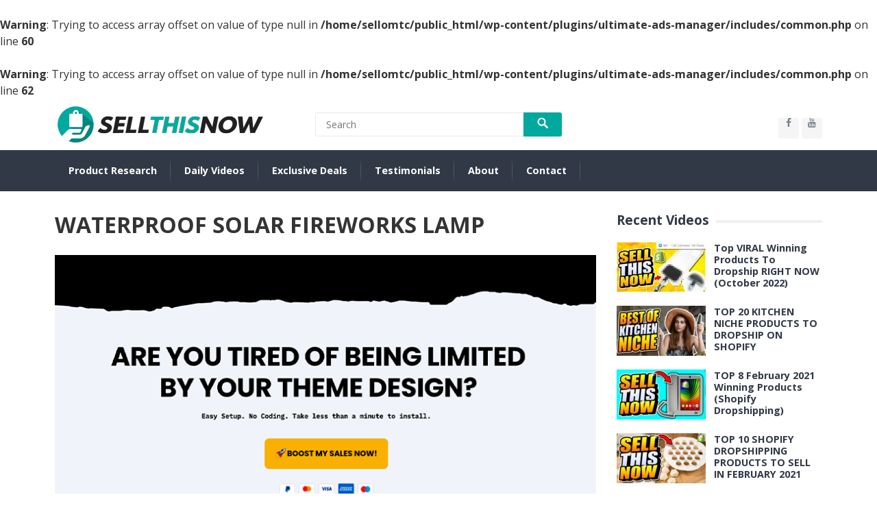

--- FILE ---
content_type: text/html; charset=UTF-8
request_url: https://sellthisnow.com/catalog/waterproof-solar-fireworks-lamp/
body_size: 14324
content:
<br />
<b>Warning</b>:  Trying to access array offset on value of type null in <b>/home/sellomtc/public_html/wp-content/plugins/ultimate-ads-manager/includes/common.php</b> on line <b>60</b><br />
<br />
<b>Warning</b>:  Trying to access array offset on value of type null in <b>/home/sellomtc/public_html/wp-content/plugins/ultimate-ads-manager/includes/common.php</b> on line <b>62</b><br />
<!DOCTYPE html>
<html lang="en-US">
<head>
	
	<!-- Added by me: Adsense code -->
<script async src="https://pagead2.googlesyndication.com/pagead/js/adsbygoogle.js?client=ca-pub-3745239449362600"
     crossorigin="anonymous"></script>	<!-- end Added by me: Adsense code -->
	
	<!-- Added by me: Youtube Verif code -->
<meta name="google-site-verification" content="t-CCRVln-GBTtMeZqEnc0miXORm5vWKo2O9MW6qGxSE" />
	<!-- End Added by me: Youtube Verif code -->
	
<meta charset="UTF-8">
<meta name="viewport" content="width=device-width, initial-scale=1">
<meta http-equiv="X-UA-Compatible" content="IE=edge">
<meta name="HandheldFriendly" content="true">
<link rel="profile" href="http://gmpg.org/xfn/11">
<link rel="icon" type="image/png" href="https://sellthisnow.com/wp-content/uploads/2020/04/SellTheseNow-logo-1-Favicon-430x430-1.png" />
<title>WATERPROOF SOLAR FIREWORKS LAMP &#8211; Sell This Now</title>
<meta name='robots' content='max-image-preview:large' />
	<style>img:is([sizes="auto" i], [sizes^="auto," i]) { contain-intrinsic-size: 3000px 1500px }</style>
	<link rel='dns-prefetch' href='//fonts.googleapis.com' />
<link rel="alternate" type="application/rss+xml" title="Sell This Now &raquo; Feed" href="https://sellthisnow.com/feed/" />
<link rel="alternate" type="application/rss+xml" title="Sell This Now &raquo; Comments Feed" href="https://sellthisnow.com/comments/feed/" />
<script type="text/javascript">
/* <![CDATA[ */
window._wpemojiSettings = {"baseUrl":"https:\/\/s.w.org\/images\/core\/emoji\/16.0.1\/72x72\/","ext":".png","svgUrl":"https:\/\/s.w.org\/images\/core\/emoji\/16.0.1\/svg\/","svgExt":".svg","source":{"concatemoji":"https:\/\/sellthisnow.com\/wp-includes\/js\/wp-emoji-release.min.js?ver=6.8.3"}};
/*! This file is auto-generated */
!function(s,n){var o,i,e;function c(e){try{var t={supportTests:e,timestamp:(new Date).valueOf()};sessionStorage.setItem(o,JSON.stringify(t))}catch(e){}}function p(e,t,n){e.clearRect(0,0,e.canvas.width,e.canvas.height),e.fillText(t,0,0);var t=new Uint32Array(e.getImageData(0,0,e.canvas.width,e.canvas.height).data),a=(e.clearRect(0,0,e.canvas.width,e.canvas.height),e.fillText(n,0,0),new Uint32Array(e.getImageData(0,0,e.canvas.width,e.canvas.height).data));return t.every(function(e,t){return e===a[t]})}function u(e,t){e.clearRect(0,0,e.canvas.width,e.canvas.height),e.fillText(t,0,0);for(var n=e.getImageData(16,16,1,1),a=0;a<n.data.length;a++)if(0!==n.data[a])return!1;return!0}function f(e,t,n,a){switch(t){case"flag":return n(e,"\ud83c\udff3\ufe0f\u200d\u26a7\ufe0f","\ud83c\udff3\ufe0f\u200b\u26a7\ufe0f")?!1:!n(e,"\ud83c\udde8\ud83c\uddf6","\ud83c\udde8\u200b\ud83c\uddf6")&&!n(e,"\ud83c\udff4\udb40\udc67\udb40\udc62\udb40\udc65\udb40\udc6e\udb40\udc67\udb40\udc7f","\ud83c\udff4\u200b\udb40\udc67\u200b\udb40\udc62\u200b\udb40\udc65\u200b\udb40\udc6e\u200b\udb40\udc67\u200b\udb40\udc7f");case"emoji":return!a(e,"\ud83e\udedf")}return!1}function g(e,t,n,a){var r="undefined"!=typeof WorkerGlobalScope&&self instanceof WorkerGlobalScope?new OffscreenCanvas(300,150):s.createElement("canvas"),o=r.getContext("2d",{willReadFrequently:!0}),i=(o.textBaseline="top",o.font="600 32px Arial",{});return e.forEach(function(e){i[e]=t(o,e,n,a)}),i}function t(e){var t=s.createElement("script");t.src=e,t.defer=!0,s.head.appendChild(t)}"undefined"!=typeof Promise&&(o="wpEmojiSettingsSupports",i=["flag","emoji"],n.supports={everything:!0,everythingExceptFlag:!0},e=new Promise(function(e){s.addEventListener("DOMContentLoaded",e,{once:!0})}),new Promise(function(t){var n=function(){try{var e=JSON.parse(sessionStorage.getItem(o));if("object"==typeof e&&"number"==typeof e.timestamp&&(new Date).valueOf()<e.timestamp+604800&&"object"==typeof e.supportTests)return e.supportTests}catch(e){}return null}();if(!n){if("undefined"!=typeof Worker&&"undefined"!=typeof OffscreenCanvas&&"undefined"!=typeof URL&&URL.createObjectURL&&"undefined"!=typeof Blob)try{var e="postMessage("+g.toString()+"("+[JSON.stringify(i),f.toString(),p.toString(),u.toString()].join(",")+"));",a=new Blob([e],{type:"text/javascript"}),r=new Worker(URL.createObjectURL(a),{name:"wpTestEmojiSupports"});return void(r.onmessage=function(e){c(n=e.data),r.terminate(),t(n)})}catch(e){}c(n=g(i,f,p,u))}t(n)}).then(function(e){for(var t in e)n.supports[t]=e[t],n.supports.everything=n.supports.everything&&n.supports[t],"flag"!==t&&(n.supports.everythingExceptFlag=n.supports.everythingExceptFlag&&n.supports[t]);n.supports.everythingExceptFlag=n.supports.everythingExceptFlag&&!n.supports.flag,n.DOMReady=!1,n.readyCallback=function(){n.DOMReady=!0}}).then(function(){return e}).then(function(){var e;n.supports.everything||(n.readyCallback(),(e=n.source||{}).concatemoji?t(e.concatemoji):e.wpemoji&&e.twemoji&&(t(e.twemoji),t(e.wpemoji)))}))}((window,document),window._wpemojiSettings);
/* ]]> */
</script>

<link rel='stylesheet' id='dashicons-css' href='https://sellthisnow.com/wp-includes/css/dashicons.min.css?ver=6.8.3' type='text/css' media='all' />
<link rel='stylesheet' id='al_product_styles-css' href='https://sellthisnow.com/wp-content/plugins/ecommerce-product-catalog/css/al_product.min.css?timestamp=1758561534&#038;ver=6.8.3' type='text/css' media='all' />
<style id='wp-emoji-styles-inline-css' type='text/css'>

	img.wp-smiley, img.emoji {
		display: inline !important;
		border: none !important;
		box-shadow: none !important;
		height: 1em !important;
		width: 1em !important;
		margin: 0 0.07em !important;
		vertical-align: -0.1em !important;
		background: none !important;
		padding: 0 !important;
	}
</style>
<link rel='stylesheet' id='wp-block-library-css' href='https://sellthisnow.com/wp-includes/css/dist/block-library/style.min.css?ver=6.8.3' type='text/css' media='all' />
<style id='classic-theme-styles-inline-css' type='text/css'>
/*! This file is auto-generated */
.wp-block-button__link{color:#fff;background-color:#32373c;border-radius:9999px;box-shadow:none;text-decoration:none;padding:calc(.667em + 2px) calc(1.333em + 2px);font-size:1.125em}.wp-block-file__button{background:#32373c;color:#fff;text-decoration:none}
</style>
<style id='ic-price-field-ic-price-table-style-inline-css' type='text/css'>
/**
 * Note that these styles are loaded *before* editor styles, so that
 * editor-specific styles using the same selectors will take precedence.
 */
.ic-font-size-custom .price-value, .ic-font-size-custom .price-value.small-price {
    font-size: inherit;
}
</style>
<style id='ic-epc-image-gallery-style-inline-css' type='text/css'>
/*!
 * 
 * https://impleCode.com
 *
 * Copyright 2021 impleCode
 * Free to use under the GPLv3 license.
 * http://www.gnu.org/licenses/gpl-3.0.html
 *
 * Contributing author: Norbert Dreszer
 *
 * NOTE: DO NOT EDIT THIS FILE. FOR YOUR OWN CSS GO TO WordPress > Appearance > Additional CSS and copy the CSS that you want to modify there.
 */

.wp-block-ic-epc-image-gallery {
    display: table;
}

.wp-block-ic-epc-image-gallery.alignfull, .wp-block-ic-epc-image-gallery.alignwide {
    display: block;
}
</style>
<link rel='stylesheet' id='ic_blocks-css' href='https://sellthisnow.com/wp-content/plugins/ecommerce-product-catalog/includes/blocks/ic-blocks.min.css?timestamp=1678712850&#038;ver=6.8.3' type='text/css' media='all' />
<style id='global-styles-inline-css' type='text/css'>
:root{--wp--preset--aspect-ratio--square: 1;--wp--preset--aspect-ratio--4-3: 4/3;--wp--preset--aspect-ratio--3-4: 3/4;--wp--preset--aspect-ratio--3-2: 3/2;--wp--preset--aspect-ratio--2-3: 2/3;--wp--preset--aspect-ratio--16-9: 16/9;--wp--preset--aspect-ratio--9-16: 9/16;--wp--preset--color--black: #000000;--wp--preset--color--cyan-bluish-gray: #abb8c3;--wp--preset--color--white: #ffffff;--wp--preset--color--pale-pink: #f78da7;--wp--preset--color--vivid-red: #cf2e2e;--wp--preset--color--luminous-vivid-orange: #ff6900;--wp--preset--color--luminous-vivid-amber: #fcb900;--wp--preset--color--light-green-cyan: #7bdcb5;--wp--preset--color--vivid-green-cyan: #00d084;--wp--preset--color--pale-cyan-blue: #8ed1fc;--wp--preset--color--vivid-cyan-blue: #0693e3;--wp--preset--color--vivid-purple: #9b51e0;--wp--preset--gradient--vivid-cyan-blue-to-vivid-purple: linear-gradient(135deg,rgba(6,147,227,1) 0%,rgb(155,81,224) 100%);--wp--preset--gradient--light-green-cyan-to-vivid-green-cyan: linear-gradient(135deg,rgb(122,220,180) 0%,rgb(0,208,130) 100%);--wp--preset--gradient--luminous-vivid-amber-to-luminous-vivid-orange: linear-gradient(135deg,rgba(252,185,0,1) 0%,rgba(255,105,0,1) 100%);--wp--preset--gradient--luminous-vivid-orange-to-vivid-red: linear-gradient(135deg,rgba(255,105,0,1) 0%,rgb(207,46,46) 100%);--wp--preset--gradient--very-light-gray-to-cyan-bluish-gray: linear-gradient(135deg,rgb(238,238,238) 0%,rgb(169,184,195) 100%);--wp--preset--gradient--cool-to-warm-spectrum: linear-gradient(135deg,rgb(74,234,220) 0%,rgb(151,120,209) 20%,rgb(207,42,186) 40%,rgb(238,44,130) 60%,rgb(251,105,98) 80%,rgb(254,248,76) 100%);--wp--preset--gradient--blush-light-purple: linear-gradient(135deg,rgb(255,206,236) 0%,rgb(152,150,240) 100%);--wp--preset--gradient--blush-bordeaux: linear-gradient(135deg,rgb(254,205,165) 0%,rgb(254,45,45) 50%,rgb(107,0,62) 100%);--wp--preset--gradient--luminous-dusk: linear-gradient(135deg,rgb(255,203,112) 0%,rgb(199,81,192) 50%,rgb(65,88,208) 100%);--wp--preset--gradient--pale-ocean: linear-gradient(135deg,rgb(255,245,203) 0%,rgb(182,227,212) 50%,rgb(51,167,181) 100%);--wp--preset--gradient--electric-grass: linear-gradient(135deg,rgb(202,248,128) 0%,rgb(113,206,126) 100%);--wp--preset--gradient--midnight: linear-gradient(135deg,rgb(2,3,129) 0%,rgb(40,116,252) 100%);--wp--preset--font-size--small: 13px;--wp--preset--font-size--medium: 20px;--wp--preset--font-size--large: 36px;--wp--preset--font-size--x-large: 42px;--wp--preset--spacing--20: 0.44rem;--wp--preset--spacing--30: 0.67rem;--wp--preset--spacing--40: 1rem;--wp--preset--spacing--50: 1.5rem;--wp--preset--spacing--60: 2.25rem;--wp--preset--spacing--70: 3.38rem;--wp--preset--spacing--80: 5.06rem;--wp--preset--shadow--natural: 6px 6px 9px rgba(0, 0, 0, 0.2);--wp--preset--shadow--deep: 12px 12px 50px rgba(0, 0, 0, 0.4);--wp--preset--shadow--sharp: 6px 6px 0px rgba(0, 0, 0, 0.2);--wp--preset--shadow--outlined: 6px 6px 0px -3px rgba(255, 255, 255, 1), 6px 6px rgba(0, 0, 0, 1);--wp--preset--shadow--crisp: 6px 6px 0px rgba(0, 0, 0, 1);}:where(.is-layout-flex){gap: 0.5em;}:where(.is-layout-grid){gap: 0.5em;}body .is-layout-flex{display: flex;}.is-layout-flex{flex-wrap: wrap;align-items: center;}.is-layout-flex > :is(*, div){margin: 0;}body .is-layout-grid{display: grid;}.is-layout-grid > :is(*, div){margin: 0;}:where(.wp-block-columns.is-layout-flex){gap: 2em;}:where(.wp-block-columns.is-layout-grid){gap: 2em;}:where(.wp-block-post-template.is-layout-flex){gap: 1.25em;}:where(.wp-block-post-template.is-layout-grid){gap: 1.25em;}.has-black-color{color: var(--wp--preset--color--black) !important;}.has-cyan-bluish-gray-color{color: var(--wp--preset--color--cyan-bluish-gray) !important;}.has-white-color{color: var(--wp--preset--color--white) !important;}.has-pale-pink-color{color: var(--wp--preset--color--pale-pink) !important;}.has-vivid-red-color{color: var(--wp--preset--color--vivid-red) !important;}.has-luminous-vivid-orange-color{color: var(--wp--preset--color--luminous-vivid-orange) !important;}.has-luminous-vivid-amber-color{color: var(--wp--preset--color--luminous-vivid-amber) !important;}.has-light-green-cyan-color{color: var(--wp--preset--color--light-green-cyan) !important;}.has-vivid-green-cyan-color{color: var(--wp--preset--color--vivid-green-cyan) !important;}.has-pale-cyan-blue-color{color: var(--wp--preset--color--pale-cyan-blue) !important;}.has-vivid-cyan-blue-color{color: var(--wp--preset--color--vivid-cyan-blue) !important;}.has-vivid-purple-color{color: var(--wp--preset--color--vivid-purple) !important;}.has-black-background-color{background-color: var(--wp--preset--color--black) !important;}.has-cyan-bluish-gray-background-color{background-color: var(--wp--preset--color--cyan-bluish-gray) !important;}.has-white-background-color{background-color: var(--wp--preset--color--white) !important;}.has-pale-pink-background-color{background-color: var(--wp--preset--color--pale-pink) !important;}.has-vivid-red-background-color{background-color: var(--wp--preset--color--vivid-red) !important;}.has-luminous-vivid-orange-background-color{background-color: var(--wp--preset--color--luminous-vivid-orange) !important;}.has-luminous-vivid-amber-background-color{background-color: var(--wp--preset--color--luminous-vivid-amber) !important;}.has-light-green-cyan-background-color{background-color: var(--wp--preset--color--light-green-cyan) !important;}.has-vivid-green-cyan-background-color{background-color: var(--wp--preset--color--vivid-green-cyan) !important;}.has-pale-cyan-blue-background-color{background-color: var(--wp--preset--color--pale-cyan-blue) !important;}.has-vivid-cyan-blue-background-color{background-color: var(--wp--preset--color--vivid-cyan-blue) !important;}.has-vivid-purple-background-color{background-color: var(--wp--preset--color--vivid-purple) !important;}.has-black-border-color{border-color: var(--wp--preset--color--black) !important;}.has-cyan-bluish-gray-border-color{border-color: var(--wp--preset--color--cyan-bluish-gray) !important;}.has-white-border-color{border-color: var(--wp--preset--color--white) !important;}.has-pale-pink-border-color{border-color: var(--wp--preset--color--pale-pink) !important;}.has-vivid-red-border-color{border-color: var(--wp--preset--color--vivid-red) !important;}.has-luminous-vivid-orange-border-color{border-color: var(--wp--preset--color--luminous-vivid-orange) !important;}.has-luminous-vivid-amber-border-color{border-color: var(--wp--preset--color--luminous-vivid-amber) !important;}.has-light-green-cyan-border-color{border-color: var(--wp--preset--color--light-green-cyan) !important;}.has-vivid-green-cyan-border-color{border-color: var(--wp--preset--color--vivid-green-cyan) !important;}.has-pale-cyan-blue-border-color{border-color: var(--wp--preset--color--pale-cyan-blue) !important;}.has-vivid-cyan-blue-border-color{border-color: var(--wp--preset--color--vivid-cyan-blue) !important;}.has-vivid-purple-border-color{border-color: var(--wp--preset--color--vivid-purple) !important;}.has-vivid-cyan-blue-to-vivid-purple-gradient-background{background: var(--wp--preset--gradient--vivid-cyan-blue-to-vivid-purple) !important;}.has-light-green-cyan-to-vivid-green-cyan-gradient-background{background: var(--wp--preset--gradient--light-green-cyan-to-vivid-green-cyan) !important;}.has-luminous-vivid-amber-to-luminous-vivid-orange-gradient-background{background: var(--wp--preset--gradient--luminous-vivid-amber-to-luminous-vivid-orange) !important;}.has-luminous-vivid-orange-to-vivid-red-gradient-background{background: var(--wp--preset--gradient--luminous-vivid-orange-to-vivid-red) !important;}.has-very-light-gray-to-cyan-bluish-gray-gradient-background{background: var(--wp--preset--gradient--very-light-gray-to-cyan-bluish-gray) !important;}.has-cool-to-warm-spectrum-gradient-background{background: var(--wp--preset--gradient--cool-to-warm-spectrum) !important;}.has-blush-light-purple-gradient-background{background: var(--wp--preset--gradient--blush-light-purple) !important;}.has-blush-bordeaux-gradient-background{background: var(--wp--preset--gradient--blush-bordeaux) !important;}.has-luminous-dusk-gradient-background{background: var(--wp--preset--gradient--luminous-dusk) !important;}.has-pale-ocean-gradient-background{background: var(--wp--preset--gradient--pale-ocean) !important;}.has-electric-grass-gradient-background{background: var(--wp--preset--gradient--electric-grass) !important;}.has-midnight-gradient-background{background: var(--wp--preset--gradient--midnight) !important;}.has-small-font-size{font-size: var(--wp--preset--font-size--small) !important;}.has-medium-font-size{font-size: var(--wp--preset--font-size--medium) !important;}.has-large-font-size{font-size: var(--wp--preset--font-size--large) !important;}.has-x-large-font-size{font-size: var(--wp--preset--font-size--x-large) !important;}
:where(.wp-block-post-template.is-layout-flex){gap: 1.25em;}:where(.wp-block-post-template.is-layout-grid){gap: 1.25em;}
:where(.wp-block-columns.is-layout-flex){gap: 2em;}:where(.wp-block-columns.is-layout-grid){gap: 2em;}
:root :where(.wp-block-pullquote){font-size: 1.5em;line-height: 1.6;}
</style>
<link rel='stylesheet' id='contact-form-7-css' href='https://sellthisnow.com/wp-content/plugins/contact-form-7/includes/css/styles.css?ver=6.1.4' type='text/css' media='all' />
<link rel='stylesheet' id='ppress-frontend-css' href='https://sellthisnow.com/wp-content/plugins/wp-user-avatar/assets/css/frontend.min.css?ver=4.16.8' type='text/css' media='all' />
<link rel='stylesheet' id='ppress-flatpickr-css' href='https://sellthisnow.com/wp-content/plugins/wp-user-avatar/assets/flatpickr/flatpickr.min.css?ver=4.16.8' type='text/css' media='all' />
<link rel='stylesheet' id='ppress-select2-css' href='https://sellthisnow.com/wp-content/plugins/wp-user-avatar/assets/select2/select2.min.css?ver=6.8.3' type='text/css' media='all' />
<link rel='stylesheet' id='demo_fonts-css' href='//fonts.googleapis.com/css?family=Open+Sans%3Aregular%2Citalic%2C700%26subset%3Dlatin%2C' type='text/css' media='screen' />
<link rel='stylesheet' id='videocloud-style-css' href='https://sellthisnow.com/wp-content/themes/sellthisnow-videocloud-pro-child/style.css?ver=20180523' type='text/css' media='all' />
<link rel='stylesheet' id='genericons-style-css' href='https://sellthisnow.com/wp-content/themes/SellThisNow-videocloud-pro/genericons/genericons.css?ver=6.8.3' type='text/css' media='all' />
<link rel='stylesheet' id='font-awesome-style-css' href='https://sellthisnow.com/wp-content/themes/SellThisNow-videocloud-pro/assets/css/font-awesome.min.css?ver=6.8.3' type='text/css' media='all' />
<link rel='stylesheet' id='responsive-style-css' href='https://sellthisnow.com/wp-content/themes/SellThisNow-videocloud-pro/responsive.css?ver=20180517' type='text/css' media='all' />
<link rel='stylesheet' id='colorbox-css' href='https://sellthisnow.com/wp-content/plugins/ecommerce-product-catalog/js/colorbox/colorbox.css?timestamp=1691590784&#038;ver=6.8.3' type='text/css' media='all' />
<script type="text/javascript" src="https://sellthisnow.com/wp-includes/js/jquery/jquery.min.js?ver=3.7.1" id="jquery-core-js"></script>
<script type="text/javascript" src="https://sellthisnow.com/wp-includes/js/jquery/jquery-migrate.min.js?ver=3.4.1" id="jquery-migrate-js"></script>
<script type="text/javascript" src="https://sellthisnow.com/wp-content/plugins/wp-user-avatar/assets/flatpickr/flatpickr.min.js?ver=4.16.8" id="ppress-flatpickr-js"></script>
<script type="text/javascript" src="https://sellthisnow.com/wp-content/plugins/wp-user-avatar/assets/select2/select2.min.js?ver=4.16.8" id="ppress-select2-js"></script>
<script type="text/javascript" id="simple-likes-public-js-js-extra">
/* <![CDATA[ */
var simpleLikes = {"ajaxurl":"https:\/\/sellthisnow.com\/wp-admin\/admin-ajax.php","like":"Like","unlike":"Unlike"};
/* ]]> */
</script>
<script type="text/javascript" src="https://sellthisnow.com/wp-content/themes/SellThisNow-videocloud-pro/assets/js/simple-likes-public.js?ver=0.5" id="simple-likes-public-js-js"></script>
<link rel="https://api.w.org/" href="https://sellthisnow.com/wp-json/" /><link rel="alternate" title="JSON" type="application/json" href="https://sellthisnow.com/wp-json/wp/v2/al_product/5476" /><link rel="EditURI" type="application/rsd+xml" title="RSD" href="https://sellthisnow.com/xmlrpc.php?rsd" />
<meta name="generator" content="WordPress 6.8.3" />
<link rel="canonical" href="https://sellthisnow.com/catalog/waterproof-solar-fireworks-lamp/" />
<link rel='shortlink' href='https://sellthisnow.com/?p=5476' />
<link rel="alternate" title="oEmbed (JSON)" type="application/json+oembed" href="https://sellthisnow.com/wp-json/oembed/1.0/embed?url=https%3A%2F%2Fsellthisnow.com%2Fcatalog%2Fwaterproof-solar-fireworks-lamp%2F" />
<link rel="alternate" title="oEmbed (XML)" type="text/xml+oembed" href="https://sellthisnow.com/wp-json/oembed/1.0/embed?url=https%3A%2F%2Fsellthisnow.com%2Fcatalog%2Fwaterproof-solar-fireworks-lamp%2F&#038;format=xml" />
<script type='text/javascript' data-cfasync='false'>var _mmunch = {'front': false, 'page': false, 'post': false, 'category': false, 'author': false, 'search': false, 'attachment': false, 'tag': false};_mmunch['page'] = true; _mmunch['pageData'] = {"ID":5476,"post_name":"waterproof-solar-fireworks-lamp","post_title":"WATERPROOF SOLAR FIREWORKS LAMP","post_type":"al_product","post_author":"15","post_status":"publish"};_mmunch['post'] = true; _mmunch['postData'] = {"ID":5476,"post_name":"waterproof-solar-fireworks-lamp","post_title":"WATERPROOF SOLAR FIREWORKS LAMP","post_type":"al_product","post_author":"15","post_status":"publish"}; _mmunch['postCategories'] = []; _mmunch['postTags'] = false; _mmunch['postAuthor'] = {"name":"Sell This Now","ID":1};</script><script data-cfasync="false" src="//a.mailmunch.co/app/v1/site.js" id="mailmunch-script" data-plugin="mailmunch" data-mailmunch-site-id="778912" async></script>
<!-- Begin Custom CSS -->
<style type="text/css" id="demo-custom-css">
.primary{color:#00a99d;}
</style>
<!-- End Custom CSS -->
		<style type="text/css" id="wp-custom-css">
			.grecaptcha-badge {
visibility: hidden;
}		</style>
		
<style type="text/css" media="all">
	body,
	input,
	input[type="text"],
	input[type="email"],
	input[type="url"],
	input[type="search"],
	input[type="password"],
	textarea,
	table,
	.sidebar .widget_ad .widget-title,
	.site-footer .widget_ad .widget-title {
		font-family: "Open Sans", "Helvetica Neue", Helvetica, Arial, sans-serif;
	}
	.pagination .page-numbers,
	button,
	.btn,
	input[type="submit"],
	input[type="reset"],
	input[type="button"],
	.comment-form label,
	label,
	h1,h2,h3,h4,h5,h6 {
		font-family: "Open Sans", "Helvetica Neue", Helvetica, Arial, sans-serif;
	}
	a,
	a:visited,
	.site-title a:hover,
	.sf-menu ul li li a:hover,
	.sf-menu li.sfHover li a:hover,
	#primary-menu li li a:hover,
	#primary-menu li li.current-menu-item a:hover,	
	.comment-reply-title small a:hover,
	.mobile-menu ul li a:hover,
	.entry-tags .tag-links a:hover,
	.widget_tag_cloud .tagcloud a:hover,
	#primary-bar.light-text .header-cart:hover .cart-data .count,
	.entry-like a.liked,
	.entry-like a:hover,
	#featured-content .entry-meta .entry-like a.liked,
	#featured-content .entry-meta .entry-like a:hover,
	.section-title a:hover {
		color: #00a99d;
	}
	.sf-menu ul,
	button,
	.btn,
	input[type="submit"],
	input[type="reset"],
	input[type="button"],
	button:hover,
	.btn:hover,
	input[type="reset"]:hover,
	input[type="submit"]:hover,
	input[type="button"]:hover,
	.section-heading .section-more a,
	#back-top a:hover span,
	.pagination .page-numbers:hover,
	.pagination .page-numbers.current {
		background-color: #00a99d;
	}
	.flex-control-paging li a:hover,
	.flex-control-paging li a.flex-active,
	.header-cart .widget_shopping_cart p.buttons a.wc-forward:not(.checkout) {
		background-color: #ffbe02;
	}
	.pagination .page-numbers:hover,
	.pagination .page-numbers.current {
		border-bottom-color: #00a99d;
	}
	#primary-menu li:hover,
	.entry-tags .tag-links a:hover,
	.widget_tag_cloud .tagcloud a:hover {
		border-color: #00a99d;
	}	

	#primary-bar {
		background-color: #323946;
	}
	.site-footer {
		background-color: #323946;
	}	
	/* WooCommerce */
	.header-cart:hover .cart-data .count,
	.header-cart .widget_shopping_cart p.buttons a.wc-forward:not(.checkout)	
	.woocommerce #respond input#submit.alt, 
	.woocommerce a.button.alt,
	.woocommerce button.button.alt,
	.woocommerce input.button.alt,
	.woocommerce #respond input#submit,
	.woocommerce a.button,
	.woocommerce button.button, 
	.woocommerce input.button,
	.woocommerce #respond input#submit.alt:hover, 
	.woocommerce a.button.alt:hover,
	.woocommerce button.button.alt:hover,
	.woocommerce input.button.alt:hover,
	.woocommerce #respond input#submit:hover,
	.woocommerce a.button:hover,
	.woocommerce button.button:hover, 
	.woocommerce input.button:hover,
	.woocommerce ul.products li.product .product-actions .button {
		background-color: #00a99d;
	}
	.cart-data .count,	
	.header-cart .widget_shopping_cart .cart_list a,	
	.woocommerce nav.woocommerce-pagination ul li span.current,
	body.woocommerce-checkout .woocommerce-MyAccount-navigation ul li a:hover,
	body.woocommerce-account .woocommerce-MyAccount-navigation ul li a:hover,
	body.woocommerce-cart .woocommerce-MyAccount-navigation ul li a:hover,
	body.woocommerce-checkout .woocommerce-MyAccount-navigation ul li.is-active a,
	body.woocommerce-account .woocommerce-MyAccount-navigation ul li.is-active a,
	body.woocommerce-cart .woocommerce-MyAccount-navigation ul li li.is-active a,
	.woocommerce nav.woocommerce-pagination ul li:hover,
	.woocommerce nav.woocommerce-pagination ul li:hover a,
	.woocommerce nav.woocommerce-pagination ul li:hover span {
		color: #00a99d;
	}	
	.cart-data .count,
	.cart-data .count:after {
		border-color: #00a99d;
	}
</style>

</head>

<body class="wp-singular al_product-template-default single-al_product postid-5476 page page-id-5476 wp-theme-SellThisNow-videocloud-pro wp-child-theme-sellthisnow-videocloud-pro-child ecommerce-product-catalog type-page page-template-default single-product-page product-category-640">

<div id="page" class="site">

	<header id="masthead" class="site-header clear">

		<div class="site-start">

			<div class="container">

				<div class="site-branding">

										
					<div class="logo">
						<span class="helper"></span>
						<a href="https://sellthisnow.com/" rel="home" data-wpel-link="internal">
							<img src="https://sellthisnow.com/wp-content/uploads/2020/04/Logo-300x53-1.png" alt=""/>
						</a>
					</div><!-- .logo -->

					
				</div><!-- .site-branding -->

									<span class="search-icon">
						<span class="genericon genericon-search"></span>
						<span class="genericon genericon-close"></span>			
					</span>
					<div class="header-search">
						<form id="searchform" method="get" action="https://sellthisnow.com/">
							<input type="search" name="s" class="search-input" placeholder="Search" autocomplete="off">
							<button type="submit" class="search-submit"><span class="genericon genericon-search"></span></button>		
						</form>
					</div><!-- .header-search -->

								

				
				<span class="header-social">

											<a class="facebook" href="https://www.facebook.com/Sell-This-Now-110192524030783" data-wpel-link="external" target="_blank" rel="nofollow external noopener noreferrer"><i class="fa fa-facebook"></i></a>
					
					
										
											<a class="youtube" href="https://www.youtube.com/channel/UCzRLEernCyw71mibySMvDwQ" data-wpel-link="external" target="_blank" rel="nofollow external noopener noreferrer"><i class="fa fa-youtube"></i></a>
					
					
										
										

				</span>

										

			</div><!-- .container -->

		</div><!-- .site-start -->

		<div id="primary-bar" class="light-text clear">

			<div class="container">

			<nav id="primary-nav" class="primary-navigation">

				<div class="menu-main-container"><ul id="primary-menu" class="sf-menu"><li id="menu-item-3314" class="menu-item menu-item-type-custom menu-item-object-custom current-menu-item menu-item-home menu-item-3314"><a href="https://sellthisnow.com" data-wpel-link="internal">Product Research</a></li>
<li id="menu-item-4167" class="menu-item menu-item-type-taxonomy menu-item-object-category menu-item-4167"><a href="https://sellthisnow.com/category/winning-products/" data-wpel-link="internal">Daily Videos</a></li>
<li id="menu-item-2249" class="menu-item menu-item-type-post_type menu-item-object-page menu-item-2249"><a href="https://sellthisnow.com/exclusive-deals/" data-wpel-link="internal">Exclusive Deals</a></li>
<li id="menu-item-2663" class="menu-item menu-item-type-post_type menu-item-object-page menu-item-2663"><a href="https://sellthisnow.com/testimonials/" data-wpel-link="internal">Testimonials</a></li>
<li id="menu-item-15" class="menu-item menu-item-type-post_type menu-item-object-page menu-item-15"><a href="https://sellthisnow.com/about/" data-wpel-link="internal">About</a></li>
<li id="menu-item-16" class="menu-item menu-item-type-post_type menu-item-object-page menu-item-16"><a href="https://sellthisnow.com/contact/" data-wpel-link="internal">Contact</a></li>
</ul></div>
			</nav><!-- #primary-nav -->	

			<div id="slick-mobile-menu"></div>	

			
						
			
					

			</div><!-- .container -->				

		</div><!-- #primary-bar -->			

	</header><!-- #masthead -->

	<div id="content" class="site-content container clear">

	<div id="primary" class="content-area">
		<main id="main" class="site-main" >

			
<article id="post-2719" class="post-2719 page type-page status-publish hentry al_product responsive boxed ic-template-boxed product-5476">
	<header class="entry-header">
		<h1 class="page-title">WATERPROOF SOLAR FIREWORKS LAMP</h1>	</header><!-- .entry-header -->

	<div class="entry-content">
		<div class='mailmunch-forms-before-post' style='display: none !important;'></div>                <div style="width:100%;position:relative;" class="codeneric_ultimate_ads_manager_ad_wrapper"
               data-place-id="0"
               data-js="false"
               data-id="16940">
                </div>
                <br/>
<div class="ic-catalog-container">    <div class="product-entry">

		
    <div id="product_details_container">
        	<div class="entry-thumbnail product-image">
					<a class="a-product-image nofancybox nolightbox no-ajaxy" href="https://sellthisnow.com/wp-content/uploads/2021/02/4-1.jpg" data-wpel-link="internal"><img fetchpriority="high" decoding="async" width="600" height="600" src="https://sellthisnow.com/wp-content/uploads/2021/02/4-1-600x600.jpg" class="attachment-product-page-image size-product-page-image wp-post-image" alt="WATERPROOF SOLAR FIREWORKS LAMP" loading="eager" srcset="https://sellthisnow.com/wp-content/uploads/2021/02/4-1.jpg 600w, https://sellthisnow.com/wp-content/uploads/2021/02/4-1-300x300.jpg 300w, https://sellthisnow.com/wp-content/uploads/2021/02/4-1-150x150.jpg 150w, https://sellthisnow.com/wp-content/uploads/2021/02/4-1-160x160.jpg 160w" sizes="(max-width: 600px) 100vw, 600px" /></a>
				</div>
	        <div id="product_details" class="product-details ">
            
    <div class="shortdesc">
		<p><a href="https://www.aliexpress.com/item/1005001649287316.html" data-wpel-link="external" target="_blank" rel="nofollow external noopener noreferrer"><img decoding="async" class="size-full wp-image-2694 aligncenter" src="https://sellthisnow.com/wp-content/uploads/2020/12/button_aliexpress-link.png" alt="" width="602" height="52" srcset="https://sellthisnow.com/wp-content/uploads/2020/12/button_aliexpress-link.png 602w, https://sellthisnow.com/wp-content/uploads/2020/12/button_aliexpress-link-300x26.png 300w" sizes="(max-width: 602px) 100vw, 602px" /></a></p>
<p><a href="https://fb.watch/3QbB1HsjFs/" data-wpel-link="external" target="_blank" rel="nofollow external noopener noreferrer"><img decoding="async" class="size-full wp-image-2699 aligncenter" src="https://sellthisnow.com/wp-content/uploads/2020/12/button_facebook-ad.png" alt="" width="602" height="52" srcset="https://sellthisnow.com/wp-content/uploads/2020/12/button_facebook-ad.png 602w, https://sellthisnow.com/wp-content/uploads/2020/12/button_facebook-ad-300x26.png 300w" sizes="(max-width: 602px) 100vw, 602px" /></a></p>
<p><a href="https://www.eobake.com/products/solar-fireworks-led-lamp?fbclid=IwAR2-Ju9m01YXjZTTOK0ttPk86mf4QTghWW2o4xrKO5PrJqtk8Uw2CYzbBE4" data-wpel-link="external" target="_blank" rel="nofollow external noopener noreferrer"><img decoding="async" class="size-full wp-image-2700 aligncenter" src="https://sellthisnow.com/wp-content/uploads/2020/12/button_product-page.png" alt="" width="602" height="52" srcset="https://sellthisnow.com/wp-content/uploads/2020/12/button_product-page.png 602w, https://sellthisnow.com/wp-content/uploads/2020/12/button_product-page-300x26.png 300w" sizes="(max-width: 602px) 100vw, 602px" /></a></p>
    </div>
	    <div class="price-container">
		        <table class="price-table">
			            <tr>
				                    <td class="price-label">Profit</td>
				                <td class="price-value price-value-5476 green-price big-price ic-design">
					$12.77                </td>
            </tr>
			        </table>
		    </div>
	        </div>
            </div>
    <div id="after-product-details" class="after-product-details">
            <div id="product_description" class="product-description">
		            <h3 class="catalog-header">Product Video</h3>
			<div class='mailmunch-forms-before-post' style='display: none !important;'></div>
<p><iframe title="5 WINNING PRODUCTS YOU CAN SELL RIGHT NOW | Shopify Dropshipping 2020" width="744" height="419" src="https://www.youtube.com/embed/naV4OGZnyWc?start=12&#038;feature=oembed" frameborder="0" allow="accelerometer; autoplay; clipboard-write; encrypted-media; gyroscope; picture-in-picture" allowfullscreen></iframe>
</p>
<div class='mailmunch-forms-in-post-middle' style='display: none !important;'></div>
<div class='mailmunch-forms-after-post' style='display: none !important;'></div>
    </div>
	    <div id="prices" class="product-features">
		            <h3 class="catalog-header">Prices</h3>
		        <table class="features-table">
			                    <tr>
                        <td class="attribute-label-single selling-price-label">Selling Price</td>
                        <td class="attribute-value-unit-single"><span
                                    class="attribute-value-single selling-price-value 24-99">24.99</span>
                            <span
                                    class="attribute-unit-single selling-price-unit ">$</span>
                        </td>
                    </tr>
					                    <tr>
                        <td class="attribute-label-single supplier-price-label">Supplier Price</td>
                        <td class="attribute-value-unit-single"><span
                                    class="attribute-value-single supplier-price-value 9-59">9.59</span>
                            <span
                                    class="attribute-unit-single supplier-price-unit ">$</span>
                        </td>
                    </tr>
					                    <tr>
                        <td class="attribute-label-single shipping-label">Shipping</td>
                        <td class="attribute-value-unit-single"><span
                                    class="attribute-value-single shipping-value 2-63">2.63</span>
                            <span
                                    class="attribute-unit-single shipping-unit ">$</span>
                        </td>
                    </tr>
					        </table>
    </div>
	    </div>
        <div class="after-product-description">
        <div class="related-products">
	        <h2 class="catalog-header">Related products</h2>
		<div class="product-list responsive grid "  data-ic_ajax_query='{&quot;post_type&quot;:[&quot;al_product&quot;],&quot;post__in&quot;:[&quot;14113&quot;,&quot;14992&quot;,&quot;14936&quot;],&quot;posts_per_page&quot;:100,&quot;archive_template&quot;:&quot;grid&quot;}'>    <div class="archive-listing product-14992 classic-grid publish priced first">
        <a href="https://sellthisnow.com/catalog/garden-fountain-art-decoration/" data-wpel-link="internal">
            <div class="classic-grid-image-wrapper">
                <div class="pseudo"></div>
                <div class="image"><img decoding="async" width="600" height="600" src="https://sellthisnow.com/wp-content/uploads/2023/01/213.jpg" class="classic-grid-image" alt="GARDEN FOUNTAIN ART DECORATION" srcset="https://sellthisnow.com/wp-content/uploads/2023/01/213.jpg 600w, https://sellthisnow.com/wp-content/uploads/2023/01/213-300x300.jpg 300w, https://sellthisnow.com/wp-content/uploads/2023/01/213-150x150.jpg 150w, https://sellthisnow.com/wp-content/uploads/2023/01/213-160x160.jpg 160w" sizes="(max-width: 600px) 100vw, 600px" /></div>
            </div>
            <h3 class="product-name">GARDEN FOUNTAIN ART DECORATION</h3><span class="product-price green-price big-price ic-design">$15.18</span>			        </a>
		    </div>

    <div class="archive-listing product-14936 classic-grid publish priced middle">
        <a href="https://sellthisnow.com/catalog/automatic-chicken-waterer/" data-wpel-link="internal">
            <div class="classic-grid-image-wrapper">
                <div class="pseudo"></div>
                <div class="image"><img decoding="async" width="600" height="600" src="https://sellthisnow.com/wp-content/uploads/2023/01/188.jpg" class="classic-grid-image" alt="AUTOMATIC CHICKEN WATERER" srcset="https://sellthisnow.com/wp-content/uploads/2023/01/188.jpg 600w, https://sellthisnow.com/wp-content/uploads/2023/01/188-300x300.jpg 300w, https://sellthisnow.com/wp-content/uploads/2023/01/188-150x150.jpg 150w, https://sellthisnow.com/wp-content/uploads/2023/01/188-160x160.jpg 160w" sizes="(max-width: 600px) 100vw, 600px" /></div>
            </div>
            <h3 class="product-name">AUTOMATIC CHICKEN WATERER</h3><span class="product-price green-price big-price ic-design">$16.31</span>			        </a>
		    </div>

    <div class="archive-listing product-14113 classic-grid publish priced last">
        <a href="https://sellthisnow.com/catalog/standing-plant-root-remover/" data-wpel-link="internal">
            <div class="classic-grid-image-wrapper">
                <div class="pseudo"></div>
                <div class="image"><img decoding="async" width="600" height="600" src="https://sellthisnow.com/wp-content/uploads/2022/12/131.jpg" class="classic-grid-image" alt="STANDING PLANT ROOT REMOVER" srcset="https://sellthisnow.com/wp-content/uploads/2022/12/131.jpg 600w, https://sellthisnow.com/wp-content/uploads/2022/12/131-300x300.jpg 300w, https://sellthisnow.com/wp-content/uploads/2022/12/131-150x150.jpg 150w, https://sellthisnow.com/wp-content/uploads/2022/12/131-160x160.jpg 160w" sizes="(max-width: 600px) 100vw, 600px" /></div>
            </div>
            <h3 class="product-name">STANDING PLANT ROOT REMOVER</h3><span class="product-price green-price big-price ic-design">$16.21</span>			        </a>
		    </div>

<div style="clear:both"></div></div></div><a class="back-to-products" href="https://sellthisnow.com/" data-wpel-link="internal"><< return to catalog</a>    </div>

    </div>
</div>
</p><div class='mailmunch-forms-in-post-middle' style='display: none !important;'></div><div class='mailmunch-forms-after-post' style='display: none !important;'></div>	</div><!-- .entry-content -->

	</article><!-- #post-## -->

		</main><!-- #main -->
	</div><!-- #primary -->


<aside id="secondary" class="widget-area sidebar">


	<div id="videocloud-recent-2" class="widget widget-videocloud-recent widget_posts_thumbnail"><h3 class="widget-title"><span>Recent Videos</span></h3><ul><li class="clear"><a href="https://sellthisnow.com/top-viral-winning-products-to-dropship-right-now-october-2022/" rel="bookmark" data-wpel-link="internal"><div class="thumbnail-wrap"><img width="130" height="73" src="https://sellthisnow.com/wp-content/uploads/2022/10/top-viral-winning-products-to-dr-2-130x73.jpg" class="attachment-widget-thumb size-widget-thumb wp-post-image" alt="" decoding="async" loading="lazy" srcset="https://sellthisnow.com/wp-content/uploads/2022/10/top-viral-winning-products-to-dr-2-130x73.jpg 130w, https://sellthisnow.com/wp-content/uploads/2022/10/top-viral-winning-products-to-dr-2-300x169.jpg 300w, https://sellthisnow.com/wp-content/uploads/2022/10/top-viral-winning-products-to-dr-2-1024x576.jpg 1024w, https://sellthisnow.com/wp-content/uploads/2022/10/top-viral-winning-products-to-dr-2-768x432.jpg 768w, https://sellthisnow.com/wp-content/uploads/2022/10/top-viral-winning-products-to-dr-2-256x144.jpg 256w, https://sellthisnow.com/wp-content/uploads/2022/10/top-viral-winning-products-to-dr-2-367x206.jpg 367w, https://sellthisnow.com/wp-content/uploads/2022/10/top-viral-winning-products-to-dr-2-600x338.jpg 600w, https://sellthisnow.com/wp-content/uploads/2022/10/top-viral-winning-products-to-dr-2-280x158.jpg 280w, https://sellthisnow.com/wp-content/uploads/2022/10/top-viral-winning-products-to-dr-2.jpg 1280w" sizes="auto, (max-width: 130px) 100vw, 130px" /><div class="video-icon"></div></div></a><div class="entry-wrap"><a href="https://sellthisnow.com/top-viral-winning-products-to-dropship-right-now-october-2022/" rel="bookmark" data-wpel-link="internal">Top VIRAL Winning Products To Dropship RIGHT NOW (October 2022)</a></div></li><li class="clear"><a href="https://sellthisnow.com/top-20-kitchen-niche-products-to-dropship-on-shopify/" rel="bookmark" data-wpel-link="internal"><div class="thumbnail-wrap"><img width="130" height="73" src="https://sellthisnow.com/wp-content/uploads/2021/03/top-20-kitchen-niche-products-to-130x73.jpg" class="attachment-widget-thumb size-widget-thumb wp-post-image" alt="" decoding="async" loading="lazy" srcset="https://sellthisnow.com/wp-content/uploads/2021/03/top-20-kitchen-niche-products-to-130x73.jpg 130w, https://sellthisnow.com/wp-content/uploads/2021/03/top-20-kitchen-niche-products-to-300x169.jpg 300w, https://sellthisnow.com/wp-content/uploads/2021/03/top-20-kitchen-niche-products-to-1024x576.jpg 1024w, https://sellthisnow.com/wp-content/uploads/2021/03/top-20-kitchen-niche-products-to-768x432.jpg 768w, https://sellthisnow.com/wp-content/uploads/2021/03/top-20-kitchen-niche-products-to-256x144.jpg 256w, https://sellthisnow.com/wp-content/uploads/2021/03/top-20-kitchen-niche-products-to-367x206.jpg 367w, https://sellthisnow.com/wp-content/uploads/2021/03/top-20-kitchen-niche-products-to-600x338.jpg 600w, https://sellthisnow.com/wp-content/uploads/2021/03/top-20-kitchen-niche-products-to-280x158.jpg 280w, https://sellthisnow.com/wp-content/uploads/2021/03/top-20-kitchen-niche-products-to.jpg 1280w" sizes="auto, (max-width: 130px) 100vw, 130px" /><div class="video-icon"></div></div></a><div class="entry-wrap"><a href="https://sellthisnow.com/top-20-kitchen-niche-products-to-dropship-on-shopify/" rel="bookmark" data-wpel-link="internal">TOP 20 KITCHEN NICHE PRODUCTS TO DROPSHIP ON SHOPIFY</a></div></li><li class="clear"><a href="https://sellthisnow.com/top-8-february-2021-winning-products-shopify-dropshipping/" rel="bookmark" data-wpel-link="internal"><div class="thumbnail-wrap"><img width="130" height="73" src="https://sellthisnow.com/wp-content/uploads/2021/02/top-8-february-2021-winning-prod-130x73.jpg" class="attachment-widget-thumb size-widget-thumb wp-post-image" alt="" decoding="async" loading="lazy" srcset="https://sellthisnow.com/wp-content/uploads/2021/02/top-8-february-2021-winning-prod-130x73.jpg 130w, https://sellthisnow.com/wp-content/uploads/2021/02/top-8-february-2021-winning-prod-300x169.jpg 300w, https://sellthisnow.com/wp-content/uploads/2021/02/top-8-february-2021-winning-prod-1024x576.jpg 1024w, https://sellthisnow.com/wp-content/uploads/2021/02/top-8-february-2021-winning-prod-768x432.jpg 768w, https://sellthisnow.com/wp-content/uploads/2021/02/top-8-february-2021-winning-prod-256x144.jpg 256w, https://sellthisnow.com/wp-content/uploads/2021/02/top-8-february-2021-winning-prod-367x206.jpg 367w, https://sellthisnow.com/wp-content/uploads/2021/02/top-8-february-2021-winning-prod-600x338.jpg 600w, https://sellthisnow.com/wp-content/uploads/2021/02/top-8-february-2021-winning-prod-280x158.jpg 280w, https://sellthisnow.com/wp-content/uploads/2021/02/top-8-february-2021-winning-prod.jpg 1280w" sizes="auto, (max-width: 130px) 100vw, 130px" /><div class="video-icon"></div></div></a><div class="entry-wrap"><a href="https://sellthisnow.com/top-8-february-2021-winning-products-shopify-dropshipping/" rel="bookmark" data-wpel-link="internal">TOP 8 February 2021 Winning Products (Shopify Dropshipping)</a></div></li><li class="clear"><a href="https://sellthisnow.com/top-10-shopify-dropshipping-products-to-sell-in-february-2021/" rel="bookmark" data-wpel-link="internal"><div class="thumbnail-wrap"><img width="130" height="73" src="https://sellthisnow.com/wp-content/uploads/2021/02/top-10-shopify-dropshipping-prod-130x73.jpg" class="attachment-widget-thumb size-widget-thumb wp-post-image" alt="" decoding="async" loading="lazy" srcset="https://sellthisnow.com/wp-content/uploads/2021/02/top-10-shopify-dropshipping-prod-130x73.jpg 130w, https://sellthisnow.com/wp-content/uploads/2021/02/top-10-shopify-dropshipping-prod-300x169.jpg 300w, https://sellthisnow.com/wp-content/uploads/2021/02/top-10-shopify-dropshipping-prod-1024x576.jpg 1024w, https://sellthisnow.com/wp-content/uploads/2021/02/top-10-shopify-dropshipping-prod-768x432.jpg 768w, https://sellthisnow.com/wp-content/uploads/2021/02/top-10-shopify-dropshipping-prod-256x144.jpg 256w, https://sellthisnow.com/wp-content/uploads/2021/02/top-10-shopify-dropshipping-prod-367x206.jpg 367w, https://sellthisnow.com/wp-content/uploads/2021/02/top-10-shopify-dropshipping-prod-600x338.jpg 600w, https://sellthisnow.com/wp-content/uploads/2021/02/top-10-shopify-dropshipping-prod-280x158.jpg 280w, https://sellthisnow.com/wp-content/uploads/2021/02/top-10-shopify-dropshipping-prod.jpg 1280w" sizes="auto, (max-width: 130px) 100vw, 130px" /><div class="video-icon"></div></div></a><div class="entry-wrap"><a href="https://sellthisnow.com/top-10-shopify-dropshipping-products-to-sell-in-february-2021/" rel="bookmark" data-wpel-link="internal">TOP 10 SHOPIFY DROPSHIPPING PRODUCTS TO SELL IN FEBRUARY 2021</a></div></li><li class="clear"><a href="https://sellthisnow.com/top-8-best-aliexpress-winning-products-to-dropship-right-now-february-2021/" rel="bookmark" data-wpel-link="internal"><div class="thumbnail-wrap"><img width="130" height="73" src="https://sellthisnow.com/wp-content/uploads/2021/02/top-8-best-aliexpress-winning-pr-130x73.jpg" class="attachment-widget-thumb size-widget-thumb wp-post-image" alt="" decoding="async" loading="lazy" srcset="https://sellthisnow.com/wp-content/uploads/2021/02/top-8-best-aliexpress-winning-pr-130x73.jpg 130w, https://sellthisnow.com/wp-content/uploads/2021/02/top-8-best-aliexpress-winning-pr-300x169.jpg 300w, https://sellthisnow.com/wp-content/uploads/2021/02/top-8-best-aliexpress-winning-pr-1024x576.jpg 1024w, https://sellthisnow.com/wp-content/uploads/2021/02/top-8-best-aliexpress-winning-pr-768x432.jpg 768w, https://sellthisnow.com/wp-content/uploads/2021/02/top-8-best-aliexpress-winning-pr-256x144.jpg 256w, https://sellthisnow.com/wp-content/uploads/2021/02/top-8-best-aliexpress-winning-pr-367x206.jpg 367w, https://sellthisnow.com/wp-content/uploads/2021/02/top-8-best-aliexpress-winning-pr-600x338.jpg 600w, https://sellthisnow.com/wp-content/uploads/2021/02/top-8-best-aliexpress-winning-pr-280x158.jpg 280w, https://sellthisnow.com/wp-content/uploads/2021/02/top-8-best-aliexpress-winning-pr.jpg 1280w" sizes="auto, (max-width: 130px) 100vw, 130px" /><div class="video-icon"></div></div></a><div class="entry-wrap"><a href="https://sellthisnow.com/top-8-best-aliexpress-winning-products-to-dropship-right-now-february-2021/" rel="bookmark" data-wpel-link="internal">TOP 8 BEST ALIEXPRESS WINNING PRODUCTS TO DROPSHIP RIGHT NOW (February 2021)</a></div></li></ul></div><div id="media_video-4" class="widget widget_media_video"><h3 class="widget-title"><span>Kitchen Niche Products</span></h3><div style="width:100%;" class="wp-video"><!--[if lt IE 9]><script>document.createElement('video');</script><![endif]-->
<video class="wp-video-shortcode" id="video-5476-1" preload="metadata" controls="controls"><source type="video/youtube" src="https://youtu.be/Lnt5BmRmlbk?_=1" /><a href="https://youtu.be/Lnt5BmRmlbk" data-wpel-link="external" target="_blank" rel="nofollow external noopener noreferrer">https://youtu.be/Lnt5BmRmlbk</a></video></div></div><div id="media_video-3" class="widget widget_media_video"><h3 class="widget-title"><span>BBQ Niche Products</span></h3><div style="width:100%;" class="wp-video"><video class="wp-video-shortcode" id="video-5476-2" preload="metadata" controls="controls"><source type="video/youtube" src="https://youtu.be/B0Tak-AoyUg?_=2" /><a href="https://youtu.be/B0Tak-AoyUg" data-wpel-link="external" target="_blank" rel="nofollow external noopener noreferrer">https://youtu.be/B0Tak-AoyUg</a></video></div></div><div id="media_video-2" class="widget widget_media_video"><h3 class="widget-title"><span>Beauty Niche Products</span></h3><div style="width:100%;" class="wp-video"><video class="wp-video-shortcode" id="video-5476-3" preload="metadata" controls="controls"><source type="video/youtube" src="https://youtu.be/i2n2H-36oZw?_=3" /><a href="https://youtu.be/i2n2H-36oZw" data-wpel-link="external" target="_blank" rel="nofollow external noopener noreferrer">https://youtu.be/i2n2H-36oZw</a></video></div></div><div id="text-3" class="widget widget_text"><h3 class="widget-title"><span>Special Offer</span></h3>			<div class="textwidget">                <div style="width:100%;position:relative;" class="codeneric_ultimate_ads_manager_ad_wrapper"
               data-place-id="0"
               data-js="false"
               data-id="12585">
                </div>
                
</div>
		</div><div id="text-2" class="widget widget_text"><h3 class="widget-title"><span>41 and counting</span></h3>			<div class="textwidget"><p><a href="https://sellthisnow.com/GetVitals" data-wpel-link="internal"><img loading="lazy" decoding="async"
 src="/wp-content/uploads/2020/05/Vitals-Ad-300x250-5-1.gif" alt="Vitals" width="300" height="250" /></a><br />
VITALS brings 41 of the most required eCommerce plugins under one roof.<br />
<a href="https://sellthisnow.com/GetVitals" data-wpel-link="internal">Try Vitals</a>.</p>
</div>
		</div>

</aside><!-- #secondary -->


	</div><!-- #content .site-content -->
	
	<footer id="colophon" class="site-footer">

		
		<div class="clear"></div>

		<div id="site-bottom" class="clear">

		<div class="container">

			<div class="site-info">

				© 2020 <a href="https://sellthisnow.com" data-wpel-link="internal">Sell This Now</a> | <a href="https://www.youtube.com/channel/UCzRLEernCyw71mibySMvDwQ?sub_confirmation=1k" data-wpel-link="external" target="_blank" rel="nofollow external noopener noreferrer">Subscribe to My YouTube Channel</a>
			</div><!-- .site-info -->

								

		</div>
		
		</div><!-- #site-bottom -->

	</footer><!-- #colophon -->

</div><!-- #page -->


	<div id="back-top">
		<a href="#top" title="Back to top"><span class="genericon genericon-collapse"></span></a>
	</div>




<script type="text/javascript">

(function($){ //create closure so we can safely use $ as alias for jQuery

    $(document).ready(function(){

        "use strict"; 

        $("#primary-bar").sticky( { topSpacing: 0 } );

    });

})(jQuery);

</script>


<script type="text/javascript">

(function($){ //create closure so we can safely use $ as alias for jQuery

    $(document).ready(function(){

        "use strict"; 

        /*-----------------------------------------------------------------------------------*/
        /*  Slick Mobile Menu
        /*-----------------------------------------------------------------------------------*/
        $('#primary-menu').slicknav({
            prependTo: '#slick-mobile-menu',
            allowParentLinks: true,
            label: 'Menu'            
        });   

    });

})(jQuery);

</script>

<script type="speculationrules">
{"prefetch":[{"source":"document","where":{"and":[{"href_matches":"\/*"},{"not":{"href_matches":["\/wp-*.php","\/wp-admin\/*","\/wp-content\/uploads\/*","\/wp-content\/*","\/wp-content\/plugins\/*","\/wp-content\/themes\/sellthisnow-videocloud-pro-child\/*","\/wp-content\/themes\/SellThisNow-videocloud-pro\/*","\/*\\?(.+)"]}},{"not":{"selector_matches":"a[rel~=\"nofollow\"]"}},{"not":{"selector_matches":".no-prefetch, .no-prefetch a"}}]},"eagerness":"conservative"}]}
</script>
<!-- Matomo --><script type="text/javascript">
/* <![CDATA[ */
(function () {
function initTracking() {
var _paq = window._paq = window._paq || [];
_paq.push(['trackPageView']);_paq.push(['enableLinkTracking']);_paq.push(['alwaysUseSendBeacon']);_paq.push(['setTrackerUrl', "\/\/sellthisnow.com\/wp-content\/plugins\/matomo\/app\/matomo.php"]);_paq.push(['setSiteId', '1']);var d=document, g=d.createElement('script'), s=d.getElementsByTagName('script')[0];
g.type='text/javascript'; g.async=true; g.src="\/\/sellthisnow.com\/wp-content\/uploads\/matomo\/matomo.js"; s.parentNode.insertBefore(g,s);
}
if (document.prerendering) {
	document.addEventListener('prerenderingchange', initTracking, {once: true});
} else {
	initTracking();
}
})();
/* ]]> */
</script>
<!-- End Matomo Code --><link rel='stylesheet' id='mediaelement-css' href='https://sellthisnow.com/wp-includes/js/mediaelement/mediaelementplayer-legacy.min.css?ver=4.2.17' type='text/css' media='all' />
<link rel='stylesheet' id='wp-mediaelement-css' href='https://sellthisnow.com/wp-includes/js/mediaelement/wp-mediaelement.min.css?ver=6.8.3' type='text/css' media='all' />
<script type="text/javascript" src="https://sellthisnow.com/wp-content/plugins/getresponse/assets/pagecount.min.js?ver=2.6.1" id="fca_eoi_pagecount_js-js"></script>
<script type="text/javascript" src="https://sellthisnow.com/wp-content/plugins/ecommerce-product-catalog/js/colorbox/jquery.colorbox.min.js?timestamp=1678712850&amp;ver=6.8.3" id="colorbox-js"></script>
<script type="text/javascript" id="al_product_scripts-js-extra">
/* <![CDATA[ */
var product_object = {"ajaxurl":"https:\/\/sellthisnow.com\/wp-admin\/admin-ajax.php","post_id":"5476","lightbox_settings":{"transition":"elastic","initialWidth":200,"maxWidth":"90%","maxHeight":"90%","rel":"gal"},"filter_button_label":"Filter","design_schemes":"grey-box ic-design","loading":"https:\/\/sellthisnow.com\/wp-includes\/js\/thickbox\/loadingAnimation.gif","nonce":"ce1dbeb3a2"};
/* ]]> */
</script>
<script type="text/javascript" src="https://sellthisnow.com/wp-content/plugins/ecommerce-product-catalog/js/product.min.js?timestamp=1758561534&amp;ver=6.8.3" id="al_product_scripts-js"></script>
<script type="text/javascript" id="ic_product_ajax-js-extra">
/* <![CDATA[ */
var ic_ajax = {"query_vars":"{\"page\":\"\",\"al_product\":\"waterproof-solar-fireworks-lamp\",\"post_type\":\"al_product\",\"name\":\"waterproof-solar-fireworks-lamp\"}","request_url":"https:\/\/sellthisnow.com\/catalog\/waterproof-solar-fireworks-lamp\/","filters_reset_url":"","is_search":"","nonce":"3c24414eea"};
/* ]]> */
</script>
<script type="text/javascript" src="https://sellthisnow.com/wp-content/plugins/ecommerce-product-catalog/js/product-ajax.min.js?timestamp=1740147430&amp;ver=6.8.3" id="ic_product_ajax-js"></script>
<script type="text/javascript" src="https://sellthisnow.com/wp-includes/js/dist/hooks.min.js?ver=4d63a3d491d11ffd8ac6" id="wp-hooks-js"></script>
<script type="text/javascript" src="https://sellthisnow.com/wp-includes/js/dist/i18n.min.js?ver=5e580eb46a90c2b997e6" id="wp-i18n-js"></script>
<script type="text/javascript" id="wp-i18n-js-after">
/* <![CDATA[ */
wp.i18n.setLocaleData( { 'text direction\u0004ltr': [ 'ltr' ] } );
/* ]]> */
</script>
<script type="text/javascript" src="https://sellthisnow.com/wp-content/plugins/contact-form-7/includes/swv/js/index.js?ver=6.1.4" id="swv-js"></script>
<script type="text/javascript" id="contact-form-7-js-before">
/* <![CDATA[ */
var wpcf7 = {
    "api": {
        "root": "https:\/\/sellthisnow.com\/wp-json\/",
        "namespace": "contact-form-7\/v1"
    },
    "cached": 1
};
/* ]]> */
</script>
<script type="text/javascript" src="https://sellthisnow.com/wp-content/plugins/contact-form-7/includes/js/index.js?ver=6.1.4" id="contact-form-7-js"></script>
<script type="text/javascript" id="ppress-frontend-script-js-extra">
/* <![CDATA[ */
var pp_ajax_form = {"ajaxurl":"https:\/\/sellthisnow.com\/wp-admin\/admin-ajax.php","confirm_delete":"Are you sure?","deleting_text":"Deleting...","deleting_error":"An error occurred. Please try again.","nonce":"6957fa1ede","disable_ajax_form":"false","is_checkout":"0","is_checkout_tax_enabled":"0","is_checkout_autoscroll_enabled":"true"};
/* ]]> */
</script>
<script type="text/javascript" src="https://sellthisnow.com/wp-content/plugins/wp-user-avatar/assets/js/frontend.min.js?ver=4.16.8" id="ppress-frontend-script-js"></script>
<script type="text/javascript" src="https://sellthisnow.com/wp-content/themes/SellThisNow-videocloud-pro/assets/js/superfish.js?ver=20180517" id="superfish-js"></script>
<script type="text/javascript" src="https://sellthisnow.com/wp-content/themes/SellThisNow-videocloud-pro/assets/js/modernizr.min.js?ver=20180517" id="modernizr-js"></script>
<script type="text/javascript" src="https://sellthisnow.com/wp-content/themes/SellThisNow-videocloud-pro/assets/js/html5.js?ver=20180517" id="html5-js"></script>
<script type="text/javascript" src="https://sellthisnow.com/wp-content/themes/SellThisNow-videocloud-pro/assets/js/jquery.sticky.js?ver=20180517" id="sticky-js"></script>
<script type="text/javascript" src="https://sellthisnow.com/wp-content/themes/SellThisNow-videocloud-pro/assets/js/jquery.flexslider.js?ver=20180517" id="flexslider-js"></script>
<script type="text/javascript" src="https://sellthisnow.com/wp-content/themes/SellThisNow-videocloud-pro/assets/js/jquery.fitvids.js?ver=20180517" id="fitvids-js"></script>
<script type="text/javascript" src="https://sellthisnow.com/wp-content/themes/SellThisNow-videocloud-pro/assets/js/jquery.slicknav.min.js?ver=20180517" id="slicknav-js"></script>
<script type="text/javascript" src="https://sellthisnow.com/wp-content/themes/SellThisNow-videocloud-pro/assets/js/jquery.custom.js?ver=20180517" id="custom-js"></script>
<script type="text/javascript" src="https://www.google.com/recaptcha/api.js?render=6LeozvoUAAAAAJFR2wKv8flLpca-fr2E3NCJuowY&amp;ver=3.0" id="google-recaptcha-js"></script>
<script type="text/javascript" src="https://sellthisnow.com/wp-includes/js/dist/vendor/wp-polyfill.min.js?ver=3.15.0" id="wp-polyfill-js"></script>
<script type="text/javascript" id="wpcf7-recaptcha-js-before">
/* <![CDATA[ */
var wpcf7_recaptcha = {
    "sitekey": "6LeozvoUAAAAAJFR2wKv8flLpca-fr2E3NCJuowY",
    "actions": {
        "homepage": "homepage",
        "contactform": "contactform"
    }
};
/* ]]> */
</script>
<script type="text/javascript" src="https://sellthisnow.com/wp-content/plugins/contact-form-7/modules/recaptcha/index.js?ver=6.1.4" id="wpcf7-recaptcha-js"></script>
<script type="text/javascript" id="mediaelement-core-js-before">
/* <![CDATA[ */
var mejsL10n = {"language":"en","strings":{"mejs.download-file":"Download File","mejs.install-flash":"You are using a browser that does not have Flash player enabled or installed. Please turn on your Flash player plugin or download the latest version from https:\/\/get.adobe.com\/flashplayer\/","mejs.fullscreen":"Fullscreen","mejs.play":"Play","mejs.pause":"Pause","mejs.time-slider":"Time Slider","mejs.time-help-text":"Use Left\/Right Arrow keys to advance one second, Up\/Down arrows to advance ten seconds.","mejs.live-broadcast":"Live Broadcast","mejs.volume-help-text":"Use Up\/Down Arrow keys to increase or decrease volume.","mejs.unmute":"Unmute","mejs.mute":"Mute","mejs.volume-slider":"Volume Slider","mejs.video-player":"Video Player","mejs.audio-player":"Audio Player","mejs.captions-subtitles":"Captions\/Subtitles","mejs.captions-chapters":"Chapters","mejs.none":"None","mejs.afrikaans":"Afrikaans","mejs.albanian":"Albanian","mejs.arabic":"Arabic","mejs.belarusian":"Belarusian","mejs.bulgarian":"Bulgarian","mejs.catalan":"Catalan","mejs.chinese":"Chinese","mejs.chinese-simplified":"Chinese (Simplified)","mejs.chinese-traditional":"Chinese (Traditional)","mejs.croatian":"Croatian","mejs.czech":"Czech","mejs.danish":"Danish","mejs.dutch":"Dutch","mejs.english":"English","mejs.estonian":"Estonian","mejs.filipino":"Filipino","mejs.finnish":"Finnish","mejs.french":"French","mejs.galician":"Galician","mejs.german":"German","mejs.greek":"Greek","mejs.haitian-creole":"Haitian Creole","mejs.hebrew":"Hebrew","mejs.hindi":"Hindi","mejs.hungarian":"Hungarian","mejs.icelandic":"Icelandic","mejs.indonesian":"Indonesian","mejs.irish":"Irish","mejs.italian":"Italian","mejs.japanese":"Japanese","mejs.korean":"Korean","mejs.latvian":"Latvian","mejs.lithuanian":"Lithuanian","mejs.macedonian":"Macedonian","mejs.malay":"Malay","mejs.maltese":"Maltese","mejs.norwegian":"Norwegian","mejs.persian":"Persian","mejs.polish":"Polish","mejs.portuguese":"Portuguese","mejs.romanian":"Romanian","mejs.russian":"Russian","mejs.serbian":"Serbian","mejs.slovak":"Slovak","mejs.slovenian":"Slovenian","mejs.spanish":"Spanish","mejs.swahili":"Swahili","mejs.swedish":"Swedish","mejs.tagalog":"Tagalog","mejs.thai":"Thai","mejs.turkish":"Turkish","mejs.ukrainian":"Ukrainian","mejs.vietnamese":"Vietnamese","mejs.welsh":"Welsh","mejs.yiddish":"Yiddish"}};
/* ]]> */
</script>
<script type="text/javascript" src="https://sellthisnow.com/wp-includes/js/mediaelement/mediaelement-and-player.min.js?ver=4.2.17" id="mediaelement-core-js"></script>
<script type="text/javascript" src="https://sellthisnow.com/wp-includes/js/mediaelement/mediaelement-migrate.min.js?ver=6.8.3" id="mediaelement-migrate-js"></script>
<script type="text/javascript" id="mediaelement-js-extra">
/* <![CDATA[ */
var _wpmejsSettings = {"pluginPath":"\/wp-includes\/js\/mediaelement\/","classPrefix":"mejs-","stretching":"responsive","audioShortcodeLibrary":"mediaelement","videoShortcodeLibrary":"mediaelement"};
/* ]]> */
</script>
<script type="text/javascript" src="https://sellthisnow.com/wp-includes/js/mediaelement/wp-mediaelement.min.js?ver=6.8.3" id="wp-mediaelement-js"></script>
<script type="text/javascript" src="https://sellthisnow.com/wp-includes/js/mediaelement/renderers/vimeo.min.js?ver=4.2.17" id="mediaelement-vimeo-js"></script>
    <style>
        body.ic-disabled-body:before {
            background-image: url("/wp-includes/js/thickbox/loadingAnimation.gif");
        }
    </style>
    <script type="text/javascript" id="ultimate-ads-manager_public-js-extra">
/* <![CDATA[ */
var __CODENERIC_UAM_GLOBALS__ = {"ads":{"16940":{"image_ad_referral_url":"https:\/\/sellthisnow.com\/Booster_4","image_ad_title":"","image_ad_target":"same","image_ad_position":"center","image_ad_id":"16941","image_ad_uri":"https:\/\/sellthisnow.com\/wp-content\/uploads\/2023\/04\/limited-design.png","type":"image_ad","forms":["square"],"post_title":"Booster (Website \u2013 Limited design)"},"12585":{"image_ad_referral_url":"https:\/\/sellthisnow.com\/go\/PageFly","image_ad_title":"","image_ad_target":"same","image_ad_position":"left","image_ad_id":"12586","image_ad_uri":"https:\/\/sellthisnow.com\/wp-content\/uploads\/2022\/09\/PageFly-300x250-Gif.gif","type":"image_ad","forms":["square"],"post_title":"PageFly (300&#215;250)"}},"ajax_url":"https:\/\/sellthisnow.com\/wp-admin\/admin-ajax.php"};
/* ]]> */
</script>
<script type="text/javascript" src="https://sellthisnow.com/wp-content/plugins/ultimate-ads-manager/public/js/public.bundle.base-2.4.1.min.js?ver=1" id="ultimate-ads-manager_public-js"></script>

</body>
</html>


<!-- Page cached by LiteSpeed Cache 7.7 on 2026-01-08 18:45:10 -->

--- FILE ---
content_type: text/html; charset=utf-8
request_url: https://www.google.com/recaptcha/api2/anchor?ar=1&k=6LeozvoUAAAAAJFR2wKv8flLpca-fr2E3NCJuowY&co=aHR0cHM6Ly9zZWxsdGhpc25vdy5jb206NDQz&hl=en&v=9TiwnJFHeuIw_s0wSd3fiKfN&size=invisible&anchor-ms=20000&execute-ms=30000&cb=95lbf3ox5xej
body_size: 48057
content:
<!DOCTYPE HTML><html dir="ltr" lang="en"><head><meta http-equiv="Content-Type" content="text/html; charset=UTF-8">
<meta http-equiv="X-UA-Compatible" content="IE=edge">
<title>reCAPTCHA</title>
<style type="text/css">
/* cyrillic-ext */
@font-face {
  font-family: 'Roboto';
  font-style: normal;
  font-weight: 400;
  font-stretch: 100%;
  src: url(//fonts.gstatic.com/s/roboto/v48/KFO7CnqEu92Fr1ME7kSn66aGLdTylUAMa3GUBHMdazTgWw.woff2) format('woff2');
  unicode-range: U+0460-052F, U+1C80-1C8A, U+20B4, U+2DE0-2DFF, U+A640-A69F, U+FE2E-FE2F;
}
/* cyrillic */
@font-face {
  font-family: 'Roboto';
  font-style: normal;
  font-weight: 400;
  font-stretch: 100%;
  src: url(//fonts.gstatic.com/s/roboto/v48/KFO7CnqEu92Fr1ME7kSn66aGLdTylUAMa3iUBHMdazTgWw.woff2) format('woff2');
  unicode-range: U+0301, U+0400-045F, U+0490-0491, U+04B0-04B1, U+2116;
}
/* greek-ext */
@font-face {
  font-family: 'Roboto';
  font-style: normal;
  font-weight: 400;
  font-stretch: 100%;
  src: url(//fonts.gstatic.com/s/roboto/v48/KFO7CnqEu92Fr1ME7kSn66aGLdTylUAMa3CUBHMdazTgWw.woff2) format('woff2');
  unicode-range: U+1F00-1FFF;
}
/* greek */
@font-face {
  font-family: 'Roboto';
  font-style: normal;
  font-weight: 400;
  font-stretch: 100%;
  src: url(//fonts.gstatic.com/s/roboto/v48/KFO7CnqEu92Fr1ME7kSn66aGLdTylUAMa3-UBHMdazTgWw.woff2) format('woff2');
  unicode-range: U+0370-0377, U+037A-037F, U+0384-038A, U+038C, U+038E-03A1, U+03A3-03FF;
}
/* math */
@font-face {
  font-family: 'Roboto';
  font-style: normal;
  font-weight: 400;
  font-stretch: 100%;
  src: url(//fonts.gstatic.com/s/roboto/v48/KFO7CnqEu92Fr1ME7kSn66aGLdTylUAMawCUBHMdazTgWw.woff2) format('woff2');
  unicode-range: U+0302-0303, U+0305, U+0307-0308, U+0310, U+0312, U+0315, U+031A, U+0326-0327, U+032C, U+032F-0330, U+0332-0333, U+0338, U+033A, U+0346, U+034D, U+0391-03A1, U+03A3-03A9, U+03B1-03C9, U+03D1, U+03D5-03D6, U+03F0-03F1, U+03F4-03F5, U+2016-2017, U+2034-2038, U+203C, U+2040, U+2043, U+2047, U+2050, U+2057, U+205F, U+2070-2071, U+2074-208E, U+2090-209C, U+20D0-20DC, U+20E1, U+20E5-20EF, U+2100-2112, U+2114-2115, U+2117-2121, U+2123-214F, U+2190, U+2192, U+2194-21AE, U+21B0-21E5, U+21F1-21F2, U+21F4-2211, U+2213-2214, U+2216-22FF, U+2308-230B, U+2310, U+2319, U+231C-2321, U+2336-237A, U+237C, U+2395, U+239B-23B7, U+23D0, U+23DC-23E1, U+2474-2475, U+25AF, U+25B3, U+25B7, U+25BD, U+25C1, U+25CA, U+25CC, U+25FB, U+266D-266F, U+27C0-27FF, U+2900-2AFF, U+2B0E-2B11, U+2B30-2B4C, U+2BFE, U+3030, U+FF5B, U+FF5D, U+1D400-1D7FF, U+1EE00-1EEFF;
}
/* symbols */
@font-face {
  font-family: 'Roboto';
  font-style: normal;
  font-weight: 400;
  font-stretch: 100%;
  src: url(//fonts.gstatic.com/s/roboto/v48/KFO7CnqEu92Fr1ME7kSn66aGLdTylUAMaxKUBHMdazTgWw.woff2) format('woff2');
  unicode-range: U+0001-000C, U+000E-001F, U+007F-009F, U+20DD-20E0, U+20E2-20E4, U+2150-218F, U+2190, U+2192, U+2194-2199, U+21AF, U+21E6-21F0, U+21F3, U+2218-2219, U+2299, U+22C4-22C6, U+2300-243F, U+2440-244A, U+2460-24FF, U+25A0-27BF, U+2800-28FF, U+2921-2922, U+2981, U+29BF, U+29EB, U+2B00-2BFF, U+4DC0-4DFF, U+FFF9-FFFB, U+10140-1018E, U+10190-1019C, U+101A0, U+101D0-101FD, U+102E0-102FB, U+10E60-10E7E, U+1D2C0-1D2D3, U+1D2E0-1D37F, U+1F000-1F0FF, U+1F100-1F1AD, U+1F1E6-1F1FF, U+1F30D-1F30F, U+1F315, U+1F31C, U+1F31E, U+1F320-1F32C, U+1F336, U+1F378, U+1F37D, U+1F382, U+1F393-1F39F, U+1F3A7-1F3A8, U+1F3AC-1F3AF, U+1F3C2, U+1F3C4-1F3C6, U+1F3CA-1F3CE, U+1F3D4-1F3E0, U+1F3ED, U+1F3F1-1F3F3, U+1F3F5-1F3F7, U+1F408, U+1F415, U+1F41F, U+1F426, U+1F43F, U+1F441-1F442, U+1F444, U+1F446-1F449, U+1F44C-1F44E, U+1F453, U+1F46A, U+1F47D, U+1F4A3, U+1F4B0, U+1F4B3, U+1F4B9, U+1F4BB, U+1F4BF, U+1F4C8-1F4CB, U+1F4D6, U+1F4DA, U+1F4DF, U+1F4E3-1F4E6, U+1F4EA-1F4ED, U+1F4F7, U+1F4F9-1F4FB, U+1F4FD-1F4FE, U+1F503, U+1F507-1F50B, U+1F50D, U+1F512-1F513, U+1F53E-1F54A, U+1F54F-1F5FA, U+1F610, U+1F650-1F67F, U+1F687, U+1F68D, U+1F691, U+1F694, U+1F698, U+1F6AD, U+1F6B2, U+1F6B9-1F6BA, U+1F6BC, U+1F6C6-1F6CF, U+1F6D3-1F6D7, U+1F6E0-1F6EA, U+1F6F0-1F6F3, U+1F6F7-1F6FC, U+1F700-1F7FF, U+1F800-1F80B, U+1F810-1F847, U+1F850-1F859, U+1F860-1F887, U+1F890-1F8AD, U+1F8B0-1F8BB, U+1F8C0-1F8C1, U+1F900-1F90B, U+1F93B, U+1F946, U+1F984, U+1F996, U+1F9E9, U+1FA00-1FA6F, U+1FA70-1FA7C, U+1FA80-1FA89, U+1FA8F-1FAC6, U+1FACE-1FADC, U+1FADF-1FAE9, U+1FAF0-1FAF8, U+1FB00-1FBFF;
}
/* vietnamese */
@font-face {
  font-family: 'Roboto';
  font-style: normal;
  font-weight: 400;
  font-stretch: 100%;
  src: url(//fonts.gstatic.com/s/roboto/v48/KFO7CnqEu92Fr1ME7kSn66aGLdTylUAMa3OUBHMdazTgWw.woff2) format('woff2');
  unicode-range: U+0102-0103, U+0110-0111, U+0128-0129, U+0168-0169, U+01A0-01A1, U+01AF-01B0, U+0300-0301, U+0303-0304, U+0308-0309, U+0323, U+0329, U+1EA0-1EF9, U+20AB;
}
/* latin-ext */
@font-face {
  font-family: 'Roboto';
  font-style: normal;
  font-weight: 400;
  font-stretch: 100%;
  src: url(//fonts.gstatic.com/s/roboto/v48/KFO7CnqEu92Fr1ME7kSn66aGLdTylUAMa3KUBHMdazTgWw.woff2) format('woff2');
  unicode-range: U+0100-02BA, U+02BD-02C5, U+02C7-02CC, U+02CE-02D7, U+02DD-02FF, U+0304, U+0308, U+0329, U+1D00-1DBF, U+1E00-1E9F, U+1EF2-1EFF, U+2020, U+20A0-20AB, U+20AD-20C0, U+2113, U+2C60-2C7F, U+A720-A7FF;
}
/* latin */
@font-face {
  font-family: 'Roboto';
  font-style: normal;
  font-weight: 400;
  font-stretch: 100%;
  src: url(//fonts.gstatic.com/s/roboto/v48/KFO7CnqEu92Fr1ME7kSn66aGLdTylUAMa3yUBHMdazQ.woff2) format('woff2');
  unicode-range: U+0000-00FF, U+0131, U+0152-0153, U+02BB-02BC, U+02C6, U+02DA, U+02DC, U+0304, U+0308, U+0329, U+2000-206F, U+20AC, U+2122, U+2191, U+2193, U+2212, U+2215, U+FEFF, U+FFFD;
}
/* cyrillic-ext */
@font-face {
  font-family: 'Roboto';
  font-style: normal;
  font-weight: 500;
  font-stretch: 100%;
  src: url(//fonts.gstatic.com/s/roboto/v48/KFO7CnqEu92Fr1ME7kSn66aGLdTylUAMa3GUBHMdazTgWw.woff2) format('woff2');
  unicode-range: U+0460-052F, U+1C80-1C8A, U+20B4, U+2DE0-2DFF, U+A640-A69F, U+FE2E-FE2F;
}
/* cyrillic */
@font-face {
  font-family: 'Roboto';
  font-style: normal;
  font-weight: 500;
  font-stretch: 100%;
  src: url(//fonts.gstatic.com/s/roboto/v48/KFO7CnqEu92Fr1ME7kSn66aGLdTylUAMa3iUBHMdazTgWw.woff2) format('woff2');
  unicode-range: U+0301, U+0400-045F, U+0490-0491, U+04B0-04B1, U+2116;
}
/* greek-ext */
@font-face {
  font-family: 'Roboto';
  font-style: normal;
  font-weight: 500;
  font-stretch: 100%;
  src: url(//fonts.gstatic.com/s/roboto/v48/KFO7CnqEu92Fr1ME7kSn66aGLdTylUAMa3CUBHMdazTgWw.woff2) format('woff2');
  unicode-range: U+1F00-1FFF;
}
/* greek */
@font-face {
  font-family: 'Roboto';
  font-style: normal;
  font-weight: 500;
  font-stretch: 100%;
  src: url(//fonts.gstatic.com/s/roboto/v48/KFO7CnqEu92Fr1ME7kSn66aGLdTylUAMa3-UBHMdazTgWw.woff2) format('woff2');
  unicode-range: U+0370-0377, U+037A-037F, U+0384-038A, U+038C, U+038E-03A1, U+03A3-03FF;
}
/* math */
@font-face {
  font-family: 'Roboto';
  font-style: normal;
  font-weight: 500;
  font-stretch: 100%;
  src: url(//fonts.gstatic.com/s/roboto/v48/KFO7CnqEu92Fr1ME7kSn66aGLdTylUAMawCUBHMdazTgWw.woff2) format('woff2');
  unicode-range: U+0302-0303, U+0305, U+0307-0308, U+0310, U+0312, U+0315, U+031A, U+0326-0327, U+032C, U+032F-0330, U+0332-0333, U+0338, U+033A, U+0346, U+034D, U+0391-03A1, U+03A3-03A9, U+03B1-03C9, U+03D1, U+03D5-03D6, U+03F0-03F1, U+03F4-03F5, U+2016-2017, U+2034-2038, U+203C, U+2040, U+2043, U+2047, U+2050, U+2057, U+205F, U+2070-2071, U+2074-208E, U+2090-209C, U+20D0-20DC, U+20E1, U+20E5-20EF, U+2100-2112, U+2114-2115, U+2117-2121, U+2123-214F, U+2190, U+2192, U+2194-21AE, U+21B0-21E5, U+21F1-21F2, U+21F4-2211, U+2213-2214, U+2216-22FF, U+2308-230B, U+2310, U+2319, U+231C-2321, U+2336-237A, U+237C, U+2395, U+239B-23B7, U+23D0, U+23DC-23E1, U+2474-2475, U+25AF, U+25B3, U+25B7, U+25BD, U+25C1, U+25CA, U+25CC, U+25FB, U+266D-266F, U+27C0-27FF, U+2900-2AFF, U+2B0E-2B11, U+2B30-2B4C, U+2BFE, U+3030, U+FF5B, U+FF5D, U+1D400-1D7FF, U+1EE00-1EEFF;
}
/* symbols */
@font-face {
  font-family: 'Roboto';
  font-style: normal;
  font-weight: 500;
  font-stretch: 100%;
  src: url(//fonts.gstatic.com/s/roboto/v48/KFO7CnqEu92Fr1ME7kSn66aGLdTylUAMaxKUBHMdazTgWw.woff2) format('woff2');
  unicode-range: U+0001-000C, U+000E-001F, U+007F-009F, U+20DD-20E0, U+20E2-20E4, U+2150-218F, U+2190, U+2192, U+2194-2199, U+21AF, U+21E6-21F0, U+21F3, U+2218-2219, U+2299, U+22C4-22C6, U+2300-243F, U+2440-244A, U+2460-24FF, U+25A0-27BF, U+2800-28FF, U+2921-2922, U+2981, U+29BF, U+29EB, U+2B00-2BFF, U+4DC0-4DFF, U+FFF9-FFFB, U+10140-1018E, U+10190-1019C, U+101A0, U+101D0-101FD, U+102E0-102FB, U+10E60-10E7E, U+1D2C0-1D2D3, U+1D2E0-1D37F, U+1F000-1F0FF, U+1F100-1F1AD, U+1F1E6-1F1FF, U+1F30D-1F30F, U+1F315, U+1F31C, U+1F31E, U+1F320-1F32C, U+1F336, U+1F378, U+1F37D, U+1F382, U+1F393-1F39F, U+1F3A7-1F3A8, U+1F3AC-1F3AF, U+1F3C2, U+1F3C4-1F3C6, U+1F3CA-1F3CE, U+1F3D4-1F3E0, U+1F3ED, U+1F3F1-1F3F3, U+1F3F5-1F3F7, U+1F408, U+1F415, U+1F41F, U+1F426, U+1F43F, U+1F441-1F442, U+1F444, U+1F446-1F449, U+1F44C-1F44E, U+1F453, U+1F46A, U+1F47D, U+1F4A3, U+1F4B0, U+1F4B3, U+1F4B9, U+1F4BB, U+1F4BF, U+1F4C8-1F4CB, U+1F4D6, U+1F4DA, U+1F4DF, U+1F4E3-1F4E6, U+1F4EA-1F4ED, U+1F4F7, U+1F4F9-1F4FB, U+1F4FD-1F4FE, U+1F503, U+1F507-1F50B, U+1F50D, U+1F512-1F513, U+1F53E-1F54A, U+1F54F-1F5FA, U+1F610, U+1F650-1F67F, U+1F687, U+1F68D, U+1F691, U+1F694, U+1F698, U+1F6AD, U+1F6B2, U+1F6B9-1F6BA, U+1F6BC, U+1F6C6-1F6CF, U+1F6D3-1F6D7, U+1F6E0-1F6EA, U+1F6F0-1F6F3, U+1F6F7-1F6FC, U+1F700-1F7FF, U+1F800-1F80B, U+1F810-1F847, U+1F850-1F859, U+1F860-1F887, U+1F890-1F8AD, U+1F8B0-1F8BB, U+1F8C0-1F8C1, U+1F900-1F90B, U+1F93B, U+1F946, U+1F984, U+1F996, U+1F9E9, U+1FA00-1FA6F, U+1FA70-1FA7C, U+1FA80-1FA89, U+1FA8F-1FAC6, U+1FACE-1FADC, U+1FADF-1FAE9, U+1FAF0-1FAF8, U+1FB00-1FBFF;
}
/* vietnamese */
@font-face {
  font-family: 'Roboto';
  font-style: normal;
  font-weight: 500;
  font-stretch: 100%;
  src: url(//fonts.gstatic.com/s/roboto/v48/KFO7CnqEu92Fr1ME7kSn66aGLdTylUAMa3OUBHMdazTgWw.woff2) format('woff2');
  unicode-range: U+0102-0103, U+0110-0111, U+0128-0129, U+0168-0169, U+01A0-01A1, U+01AF-01B0, U+0300-0301, U+0303-0304, U+0308-0309, U+0323, U+0329, U+1EA0-1EF9, U+20AB;
}
/* latin-ext */
@font-face {
  font-family: 'Roboto';
  font-style: normal;
  font-weight: 500;
  font-stretch: 100%;
  src: url(//fonts.gstatic.com/s/roboto/v48/KFO7CnqEu92Fr1ME7kSn66aGLdTylUAMa3KUBHMdazTgWw.woff2) format('woff2');
  unicode-range: U+0100-02BA, U+02BD-02C5, U+02C7-02CC, U+02CE-02D7, U+02DD-02FF, U+0304, U+0308, U+0329, U+1D00-1DBF, U+1E00-1E9F, U+1EF2-1EFF, U+2020, U+20A0-20AB, U+20AD-20C0, U+2113, U+2C60-2C7F, U+A720-A7FF;
}
/* latin */
@font-face {
  font-family: 'Roboto';
  font-style: normal;
  font-weight: 500;
  font-stretch: 100%;
  src: url(//fonts.gstatic.com/s/roboto/v48/KFO7CnqEu92Fr1ME7kSn66aGLdTylUAMa3yUBHMdazQ.woff2) format('woff2');
  unicode-range: U+0000-00FF, U+0131, U+0152-0153, U+02BB-02BC, U+02C6, U+02DA, U+02DC, U+0304, U+0308, U+0329, U+2000-206F, U+20AC, U+2122, U+2191, U+2193, U+2212, U+2215, U+FEFF, U+FFFD;
}
/* cyrillic-ext */
@font-face {
  font-family: 'Roboto';
  font-style: normal;
  font-weight: 900;
  font-stretch: 100%;
  src: url(//fonts.gstatic.com/s/roboto/v48/KFO7CnqEu92Fr1ME7kSn66aGLdTylUAMa3GUBHMdazTgWw.woff2) format('woff2');
  unicode-range: U+0460-052F, U+1C80-1C8A, U+20B4, U+2DE0-2DFF, U+A640-A69F, U+FE2E-FE2F;
}
/* cyrillic */
@font-face {
  font-family: 'Roboto';
  font-style: normal;
  font-weight: 900;
  font-stretch: 100%;
  src: url(//fonts.gstatic.com/s/roboto/v48/KFO7CnqEu92Fr1ME7kSn66aGLdTylUAMa3iUBHMdazTgWw.woff2) format('woff2');
  unicode-range: U+0301, U+0400-045F, U+0490-0491, U+04B0-04B1, U+2116;
}
/* greek-ext */
@font-face {
  font-family: 'Roboto';
  font-style: normal;
  font-weight: 900;
  font-stretch: 100%;
  src: url(//fonts.gstatic.com/s/roboto/v48/KFO7CnqEu92Fr1ME7kSn66aGLdTylUAMa3CUBHMdazTgWw.woff2) format('woff2');
  unicode-range: U+1F00-1FFF;
}
/* greek */
@font-face {
  font-family: 'Roboto';
  font-style: normal;
  font-weight: 900;
  font-stretch: 100%;
  src: url(//fonts.gstatic.com/s/roboto/v48/KFO7CnqEu92Fr1ME7kSn66aGLdTylUAMa3-UBHMdazTgWw.woff2) format('woff2');
  unicode-range: U+0370-0377, U+037A-037F, U+0384-038A, U+038C, U+038E-03A1, U+03A3-03FF;
}
/* math */
@font-face {
  font-family: 'Roboto';
  font-style: normal;
  font-weight: 900;
  font-stretch: 100%;
  src: url(//fonts.gstatic.com/s/roboto/v48/KFO7CnqEu92Fr1ME7kSn66aGLdTylUAMawCUBHMdazTgWw.woff2) format('woff2');
  unicode-range: U+0302-0303, U+0305, U+0307-0308, U+0310, U+0312, U+0315, U+031A, U+0326-0327, U+032C, U+032F-0330, U+0332-0333, U+0338, U+033A, U+0346, U+034D, U+0391-03A1, U+03A3-03A9, U+03B1-03C9, U+03D1, U+03D5-03D6, U+03F0-03F1, U+03F4-03F5, U+2016-2017, U+2034-2038, U+203C, U+2040, U+2043, U+2047, U+2050, U+2057, U+205F, U+2070-2071, U+2074-208E, U+2090-209C, U+20D0-20DC, U+20E1, U+20E5-20EF, U+2100-2112, U+2114-2115, U+2117-2121, U+2123-214F, U+2190, U+2192, U+2194-21AE, U+21B0-21E5, U+21F1-21F2, U+21F4-2211, U+2213-2214, U+2216-22FF, U+2308-230B, U+2310, U+2319, U+231C-2321, U+2336-237A, U+237C, U+2395, U+239B-23B7, U+23D0, U+23DC-23E1, U+2474-2475, U+25AF, U+25B3, U+25B7, U+25BD, U+25C1, U+25CA, U+25CC, U+25FB, U+266D-266F, U+27C0-27FF, U+2900-2AFF, U+2B0E-2B11, U+2B30-2B4C, U+2BFE, U+3030, U+FF5B, U+FF5D, U+1D400-1D7FF, U+1EE00-1EEFF;
}
/* symbols */
@font-face {
  font-family: 'Roboto';
  font-style: normal;
  font-weight: 900;
  font-stretch: 100%;
  src: url(//fonts.gstatic.com/s/roboto/v48/KFO7CnqEu92Fr1ME7kSn66aGLdTylUAMaxKUBHMdazTgWw.woff2) format('woff2');
  unicode-range: U+0001-000C, U+000E-001F, U+007F-009F, U+20DD-20E0, U+20E2-20E4, U+2150-218F, U+2190, U+2192, U+2194-2199, U+21AF, U+21E6-21F0, U+21F3, U+2218-2219, U+2299, U+22C4-22C6, U+2300-243F, U+2440-244A, U+2460-24FF, U+25A0-27BF, U+2800-28FF, U+2921-2922, U+2981, U+29BF, U+29EB, U+2B00-2BFF, U+4DC0-4DFF, U+FFF9-FFFB, U+10140-1018E, U+10190-1019C, U+101A0, U+101D0-101FD, U+102E0-102FB, U+10E60-10E7E, U+1D2C0-1D2D3, U+1D2E0-1D37F, U+1F000-1F0FF, U+1F100-1F1AD, U+1F1E6-1F1FF, U+1F30D-1F30F, U+1F315, U+1F31C, U+1F31E, U+1F320-1F32C, U+1F336, U+1F378, U+1F37D, U+1F382, U+1F393-1F39F, U+1F3A7-1F3A8, U+1F3AC-1F3AF, U+1F3C2, U+1F3C4-1F3C6, U+1F3CA-1F3CE, U+1F3D4-1F3E0, U+1F3ED, U+1F3F1-1F3F3, U+1F3F5-1F3F7, U+1F408, U+1F415, U+1F41F, U+1F426, U+1F43F, U+1F441-1F442, U+1F444, U+1F446-1F449, U+1F44C-1F44E, U+1F453, U+1F46A, U+1F47D, U+1F4A3, U+1F4B0, U+1F4B3, U+1F4B9, U+1F4BB, U+1F4BF, U+1F4C8-1F4CB, U+1F4D6, U+1F4DA, U+1F4DF, U+1F4E3-1F4E6, U+1F4EA-1F4ED, U+1F4F7, U+1F4F9-1F4FB, U+1F4FD-1F4FE, U+1F503, U+1F507-1F50B, U+1F50D, U+1F512-1F513, U+1F53E-1F54A, U+1F54F-1F5FA, U+1F610, U+1F650-1F67F, U+1F687, U+1F68D, U+1F691, U+1F694, U+1F698, U+1F6AD, U+1F6B2, U+1F6B9-1F6BA, U+1F6BC, U+1F6C6-1F6CF, U+1F6D3-1F6D7, U+1F6E0-1F6EA, U+1F6F0-1F6F3, U+1F6F7-1F6FC, U+1F700-1F7FF, U+1F800-1F80B, U+1F810-1F847, U+1F850-1F859, U+1F860-1F887, U+1F890-1F8AD, U+1F8B0-1F8BB, U+1F8C0-1F8C1, U+1F900-1F90B, U+1F93B, U+1F946, U+1F984, U+1F996, U+1F9E9, U+1FA00-1FA6F, U+1FA70-1FA7C, U+1FA80-1FA89, U+1FA8F-1FAC6, U+1FACE-1FADC, U+1FADF-1FAE9, U+1FAF0-1FAF8, U+1FB00-1FBFF;
}
/* vietnamese */
@font-face {
  font-family: 'Roboto';
  font-style: normal;
  font-weight: 900;
  font-stretch: 100%;
  src: url(//fonts.gstatic.com/s/roboto/v48/KFO7CnqEu92Fr1ME7kSn66aGLdTylUAMa3OUBHMdazTgWw.woff2) format('woff2');
  unicode-range: U+0102-0103, U+0110-0111, U+0128-0129, U+0168-0169, U+01A0-01A1, U+01AF-01B0, U+0300-0301, U+0303-0304, U+0308-0309, U+0323, U+0329, U+1EA0-1EF9, U+20AB;
}
/* latin-ext */
@font-face {
  font-family: 'Roboto';
  font-style: normal;
  font-weight: 900;
  font-stretch: 100%;
  src: url(//fonts.gstatic.com/s/roboto/v48/KFO7CnqEu92Fr1ME7kSn66aGLdTylUAMa3KUBHMdazTgWw.woff2) format('woff2');
  unicode-range: U+0100-02BA, U+02BD-02C5, U+02C7-02CC, U+02CE-02D7, U+02DD-02FF, U+0304, U+0308, U+0329, U+1D00-1DBF, U+1E00-1E9F, U+1EF2-1EFF, U+2020, U+20A0-20AB, U+20AD-20C0, U+2113, U+2C60-2C7F, U+A720-A7FF;
}
/* latin */
@font-face {
  font-family: 'Roboto';
  font-style: normal;
  font-weight: 900;
  font-stretch: 100%;
  src: url(//fonts.gstatic.com/s/roboto/v48/KFO7CnqEu92Fr1ME7kSn66aGLdTylUAMa3yUBHMdazQ.woff2) format('woff2');
  unicode-range: U+0000-00FF, U+0131, U+0152-0153, U+02BB-02BC, U+02C6, U+02DA, U+02DC, U+0304, U+0308, U+0329, U+2000-206F, U+20AC, U+2122, U+2191, U+2193, U+2212, U+2215, U+FEFF, U+FFFD;
}

</style>
<link rel="stylesheet" type="text/css" href="https://www.gstatic.com/recaptcha/releases/9TiwnJFHeuIw_s0wSd3fiKfN/styles__ltr.css">
<script nonce="viIDZUc6BZ7Ssza9zOkT1A" type="text/javascript">window['__recaptcha_api'] = 'https://www.google.com/recaptcha/api2/';</script>
<script type="text/javascript" src="https://www.gstatic.com/recaptcha/releases/9TiwnJFHeuIw_s0wSd3fiKfN/recaptcha__en.js" nonce="viIDZUc6BZ7Ssza9zOkT1A">
      
    </script></head>
<body><div id="rc-anchor-alert" class="rc-anchor-alert"></div>
<input type="hidden" id="recaptcha-token" value="[base64]">
<script type="text/javascript" nonce="viIDZUc6BZ7Ssza9zOkT1A">
      recaptcha.anchor.Main.init("[\x22ainput\x22,[\x22bgdata\x22,\x22\x22,\[base64]/[base64]/UltIKytdPWE6KGE8MjA0OD9SW0grK109YT4+NnwxOTI6KChhJjY0NTEyKT09NTUyOTYmJnErMTxoLmxlbmd0aCYmKGguY2hhckNvZGVBdChxKzEpJjY0NTEyKT09NTYzMjA/[base64]/MjU1OlI/[base64]/[base64]/[base64]/[base64]/[base64]/[base64]/[base64]/[base64]/[base64]/[base64]\x22,\[base64]\x22,\x22wrVvei0ow4wuw4zDh8OIC8Obw6vCphDDg3UyWlHDi8KuNDt2w4XCrTfCv8KlwoQBQRvDmMO8CWPCr8O1I3Q/[base64]/Dh8OUwr/Cl8KqwqHDmsOVV8KPwoIpUMKpw5UJwqfChyg/wpRmw5HDmzLDoh0vB8OEMMOgTylLwrcaaMK5KMO5eQ9PFn7DrjnDlkTCuzvDo8OsVMO8wo3DqjFWwpMtScKYEQfCmsOkw4RQVlVxw7Iqw5ZcYMOHwqEIIl/DlyQ2wohVwrQ0dFspw6nDg8OcR3/ChR3CusKCWsK/C8KFByJ7fsKuw6bCocKnwp5CW8KQw5NlEjk+VjvDm8KrwoJ7wqEIGMKuw6QWI1lUHD3DuRlKwo7CgMKRw7jChXlRw7UucBjCsMK7O1dJwrXCssKOWiZRPm/Dj8OYw5Ajw4HDqsK3KGsFwpZgQsOzWMKBehrDpxQBw6hSw4nDp8KgN8OLVwccw5XCvnlgw5rDjMOkwpzCgnc1bTXCnsKww4ZdDmhGBsKfCg9Iw5ZvwowtTU3DqsOGKcOnwqhVw4FEwrcww61UwpwOw5PCo1nCtnU+EMO3Lwc4a8OmNcOuKB/CkT4CBHNVChQrB8KXwpN0w58iwqXDgsOxA8KfOMO8w4jCl8OZfHDDtMKfw6vDrTo6wo5Sw4vCq8KwDcKuEMOUOQh6wqVNf8O5Hk0JwqzDuTnDjkZpwpdgLDDDq8KjJWVfOAPDk8ODwqM7P8K7w7vCmMObw6bDjQMLZ3PCjMKswp/Dj0AvwrTDisO3wpQNwp/[base64]/Dq8K1wpVyw6d/w68Aw7Q6CRrDqzLDk0IQw6DCrSFaKMOswpwCwrtPMMKpw5rCj8OGBMK7wp7DqRPCtRHCtATDnsKRDz0Mwol/XUwcwpjDoFEDB1/Cq8KzJ8K/DWfDhMO2YsOfcMOlaHXDsgfCksOLfQomRcOoQcK0wpvDlFHDm0UTwojDusObLMOdwo3CqlfDu8Omw4nDi8OHA8OewqXDmyoVw5RQBsKFw7LDrUVBWHXDoytuw4/CiMO9W8OGwoLDq8KmIMKMw4xvfsOERsKBFcKrP304wrJJwoh/wqgIwqrDg1x6woB5eVbCmn4WwqjDocOnFC80Z1pZfxnDpsKnw6PDp2xAw58IJyJtMFVUwogORnc5OW0lL2/ChmBPw5fDhgbCn8KZw6vCvnI4KGA5wo3CliXCl8O9w6hrw4Rvw5DDvcKkw4QpfQPCmsOgwpUVwp5VwozCvcK0w6/[base64]/[base64]/DoAB1wqbDnXB/w7PCtCzCs3MAI2lHAMKNNntBB0fDqz7DrMOIwpTDl8KFAGHCu2fChj8EVALCgsOaw5thw7Fmw61Ew7F2M0XCoFzCjcOWHcOoesK1az16wp/[base64]/wpVHw4bCtcKEwpMCYFfDvsKfMCgAwrfDr1Rxf8KVTTXDmUpgQAjCocOeWAXCpsKcw6J/wqzDvcKJNsKnJTjCgcOBf2p/[base64]/wrYSVsOrCE8swpRrwrcrEMK7w4bCkWYCTMKuRSkbwobDr8Obwroyw6Y6w5E0wrDDq8KDdsO+D8OewotVwr7CgFrDhcOHVEhVUsOtO8K+UE94fk/CocKVcMKMw6cxOcK4wr9wwoQPwrkrPcKEwoLClMOdwrQRHsK1ZcK2TRjDhsK/wq/Dv8KFwrPCiHFZQsKXw6HCsW8Vw6fDvMOoEcOcwrvCnMKUTS1Rw57CkGAtwqLCiMOtX3MTCMKiUz7DpsOHwqHDkwMGbMKVD3DDpsK9aTd4QMOlVzhmw4TCnE8Pw7NGLHjDtcK1wq/DvcOew4bDosOjbsOcw4DCtsKQEcOKw4bDrMKcwpnDkUQaF8OawonDmcOlw4EhVRQLdcKAw6XDmzJJw4ZHw6fDnnNxwoPDt0LClMO4w7LDlcOqw4HCkcOcLcKQBsOtc8KZwqVqwpRvwrJRw7LClsO4w5ovfMKuXWvDoC/DlgPCqcK/wp3DvSrCtcKzeh1IVh/CngrDisOuJcK4UnPCocOjPHM3ecKKdUfCocKKMMOGw6NeWGQRw53DgMKwwrfDglVtwpzDpMKGaMK0D8K9BhnDnW1nVwHDpHTCoivDgyoywpJBOMKJw71hEMOoQ8KGAMOGwpZhChHDv8K+w6BYZ8Ofwq9kwrnDphJ/[base64]/DrsK9BUPDoFvDnRbDgwsTdsOANsK0QsO8w6lrw6gSwrLDscKwwq/CvhbCqMOswrkOw7rDt0LDoX5kGTgGEhrCj8KjwoNfAcO/wqBGwqY/wowaLsKEw6/Cg8OibR9wBcOgwqJGw4/[base64]/DhsOcW2/CrMOdwp9UPXHDphrCq13DpQHDowM9wqTCmMKjClYcw4sCw57Dk8ORwrsnD8Ozb8KEwpkDwo1EBcKhwqXCjMKuw4dMecOsHzHCuyzCk8KhWlzCsj1EBMO1wpICw5bCpsKHEQXCnQ4PEcKjLsKeLQsnw78qQMO1AMKXT8OTw7Euwr8uYMO/[base64]/DpMOdworDtCrDpMOrdcOMwoAMK13DkV3Ch8OQw4DCg8KhwoHCu3rCqcKtwrkPEcOgPMK3WSUZw51Bw4k+O1MbM8O4eRLDkijCrsOfcinCjhnDmUoVEMOWwoHCg8OCw4Jvw74Mw5hSVMOqFMKyVMK/woMAZ8KTwr4/agHCl8KTU8KXw6/Cv8O/[base64]/[base64]/[base64]/CgHJUw7dfdcOTU8Kcw5PDgVLDsMKuwofCiMK+wqVXRsOPwpLCkyY2w4bCkMOKfC3ChSA1AzrCmVDDr8OEw7ZXKiLDiDbDqMKfwqcVwpzDsCLDjiMzwobCpD/CkMOPHkc+E2XCgiHDqMOHwr/DqcKRTWzCt1XDgMO8bcOKw4fCkk5uw5ROIMKAcVNQQMODw4sGwoHDl28YQsKSHVB0w4vDqMKuwqvDusKww53CgcKgw7FsOMKnwo5/wp7ChsKOPmMpw5/DmMK/wpzCo8KbZ8KOwrYLLHY7w41Kw7VtZEI6w70CK8KPwr0qKD3Dvx1eEGHCncKtw5jDmsOgw6RqMWbClhvDqx/DmsOFcjTDhVnDpMKBw7N/[base64]/S8K5CMO1wobCqsO4RT3CqhRMw7LDv8O8wqnClMOVRQrCq2jDkMObwpo6bxrCjMOGw7TChMOEGcKEw5llNn7CunFhPBfDm8OsMwPCpHrDrBlGwp1QXR/ClEolw5bDmjMuwrbCvMKkw5/DjjbDgcKOwo1iwrTDjMK/w6Y8w4oIwrrCgAnCh8OrFGczbMKqPAxGGsO1wrjCisOlwo7CjsKaw5vDmcKSaz7CocOlwqzDtcO2DxMsw5p+JQlCPcO3MsOFXsO1wrNMwqR6FQs9w7HDrHlswqEvw4bCmxYRwrXCncOwwqfCpDlAcCwhTx/Ck8KILiMYwppSDcOHwoJlSsOUI8K4wqrDpT3Dl8OMw6DCjShvworDnyvCu8KXQsKUw7fCpBRPw4VOAcKdw40XIQ/DuBZiR8KYw4jDvsOKw5DDtSAvwrwVHQfDnzzCpWzDt8OsbDwyw7rDi8Kjw4rDjsKgwrjCiMOGKhTCmcKtw5HDgngKw6fCvX/DjcOMdMKXwrrDksK5eCzCr3LCp8KlK8K0wonCjl9Tw6XCk8O2w6V1K8KvNVDCtcKeTUUow6XDjzRuf8OmwqcHWMKMw7Bywq03w5dBwrsnRMO8w73CnsOLw6nDl8KpMx7DpT3DoxLCmU58w7PCoAMiOsKBw59dPsK8ES9/XmBCEMOfwqnDhMK4wqXCpsKuU8O+OGM/E8K/Z28jwp7DjsOKw4jCn8O6w7wew65qAMOkwpDDiy3Do2Eow59aw5RBwrjDpB8BCWpgwoBdwrHCrMKUbWsOXcOQw7gRBEBYwql/w7UoI04gwqLChn7DqW4yWMKRYRPCicOqPwpRLAPDi8O8wrnCjyhTVsOow5jChyZoJ3zDiSnDu3kDwpFJccOCw4/Co8KfWjoIw7/DsAPCihghwqEAw5zCtH5KahtYwpbCg8KsN8KSD2TCvXbCgcO7woXDjEUYFMKcSi/Dhy7DrsKuwpV8TmjCuMODbB81XwvDhMOzwrtow5HDkMOGw6nCssKvwobCpC7CkGYzBlxjw5vCjcOEIG/[base64]/Cpgh1w67CocOCehPDoBfCpcKnw5TDjBzDpkMhE8K2HjzDkVzCt8OIw70uZcKCYTVnQsK4w6XClnHDssKANsKHw5nCqMKxw5gFWGvDs1vDpwQ3w5h3wojDgsKhw6XCtsKQw5fDuQdqcsK/eVMyU0XDvGIXwprDoXfCqULCn8KjwpNtw4YjOcKWY8KZRcKiw7Z/RRDDksO3w41+bsOFdCjCn8Kdwr3DtMOIUgvCuT0gU8Krw7jCvFLCoW/DmxrCosKaFcOrw5Z2esOjdgwSasOHw6rCqMKnwpZ3THjDlMOzw4PCgGDDlT3Dr1cjP8OTSsOHwpbClcOIwpnDviLDtsKcZcKVAF7DmMOEwotQcV/[base64]/[base64]/Cmw/[base64]/[base64]/[base64]/CocKEGGRhwqnDgzrCp1XDtyZuPMOXTcOSLx3DocK4wovCucKvWTLDgnIaCMObDMKRwot8wq/[base64]/[base64]/wpDCocKzwr7ChcK0K8KkwqAZw4Ijwrluwq3ChyoIw6LCggHCtGTDoQ0TQcOqwpNfw7wCDsOMwqDDk8K3dB/[base64]/ClsKFw5oRw5Ezw6zDu8K0a8K6T8ONCE/CizLDsMK6fF4dKVkNw5hMNz3DnMKMU8OrwqbCvX7Ci8KZwrfClMKRw5bDmwTCnMKMflbDicK7wojDhcKSw5HDpcOaFgjCoHDDpsOnw6bCkMOKR8Kjw57DsGQLIRM9AsOrcBNZE8O4AMKmIW1OwrbDvcORV8KJUGQ/w4bDnkkGwrocAsOtwrXCq25ww7gXEsKzw5XCisOYw57CrsKaE8KgfTlRAw/DlsOwwqA2w4l3CnMlw7nDpFLDt8Kcw7TDv8OBwojCicKRwpckHcKrBhzCq2DDmMObwpwkIcO8BnbCjAHDvMO9w77DisKrXzHCp8K1NRLDvWgnWsKTwo/[base64]/wocMw7BXS3LCj8Kdw6DDn8OST8OpKsO7wroWwootfR7DrsKmwqrCiDI2bm/[base64]/KxMhw7TDuj9rwrfCpUF2woIjB0vCkUAAwprCkMKOw7dqKVXCrD/DlcK/HcKLwpTDomdiDcKkwpzCscKwIU54wrbCpsONEMOTw5/Dt3nDvhciC8KWwpXDksODYsK6wrlKw5cwVnfCj8K6PEFRKDzDkELCj8KUwonCgcOBw6bDrsOoasOGwoPDgDbDu1TDi0AUwo/DhcKDWsOmCcOLLh4Iwpcuw7cGTD/Cnw8ywpvDlwzClX4rwr3DqSfDt3pxw5nCv2MQw7ZMw5XDvhzDrzELwovDgmJbEXFDJX7DlyMPEsOgWHnCv8OIfcO+wqQkDcKfwoLCosO0w4rCvE/Co2UlOhwfJXEDw4vDoSZeVQ3Cvil6woXCusOHw4VqOMOawpHDi2YuOcKeEBXCvF/[base64]/CuBtkUsO4GB1uf8KBw6TDoTU7w6HChhjDqcKFBsO/M1fDucKPw77CnwvDjR0+w77Cvi82fWJjwqFYEsOQAsOmw5vDgWjCg1PDqMKKaMKYSAxQd0FVw4/CssOGw47DuH0dXU7DtEUEDMOdKS8ufUTDkXzDk30XwoYvw5cnTMKdw6Vjw5MswptYWsO/[base64]/CisKgTcKNw6bCq8KybsKWCcKxVALDh8Kdc0LDl8KTGsO6QkXCocKnWcOCw7IIAsK5wqTDtGtbwqhneRM+w4PDt2/DisKawoPDoMK8TAd5w7/Ci8O1wpPCuSPCsQNxwp1IZsKlQcOpwo/CrcKkwrvCrVrCv8K9SMKwO8Krw77Dnnp3dEdoB8OWccKEIMKCwqbCnsKPwp4rw4hVw4DCoSE6wpPCjWXDi1rCnl/DpEkkw7PDm8KHPsKewp81aRcAwoDCicO8Hn7Ck2hpwoIdw7RPbMKfdBEYTcKvamLDixtLwqMMwojCu8O1WMKzA8OXwpNcw47Ct8KWQcKqc8KvT8KsN0U+wrnCnMKDKlrDpU/Du8KMaF8ZKxknGCfCoMOWO8OZw7dyF8Klw6ofGDjCki3CtVbCr0bCscOKfBfDvMKAMcKNw7gCa8O/JQ/CnMOSMWUXecK6fwxFw5dOcsKEZ2/DtsO7wqrChDN0QsK3dwk8wqw3w5TCkcOwJsKNcsO1w554wrzDgMKFw6XDkWM1PcOuwohywr/Dq1k1w4PDlDrCrsKuwqgBwrvDtSLDsD1fw7h1c8Ksw7LClmjDk8Khw6vDksOYw7YKVcOBwo1jDsK6SsKMdcKmwqDDqQY+w7BISmoHKVYbYTPDtcK/DhrDgsOve8OPw5bCgx7DmMKXaxcrJcOHWn85ccOddhvCih1DHcKLw4nCqcKbA1XDjE/[base64]/Ck2V3DmLDsh7DnsKlwpMrw4rCoV1Ewp7DhFUNw6jDhBcwEsK8Z8KEP8KUwrBkw7TDtMO3HyLDkTrDkynCiEHDskzChl/CuAnCtMKaHsKCZcKnHsKGBWnClHEawrrCt0ITEno3LwTDvEPCqS7CrsKNFF9swrRXwq9Tw4HDgMOQe1wQw4PCpcK2wpnDkcKWwr3DmMOqf0HClgc7IMKswr/DnWoKwqhfQ3vCiihDwrzCv8KqYA3CvcOnOsOHwoHDlxgxd8Kfw6LCvmVsasOxw6A/wpdFw6fDs1fDrzUMTsOvw5t+wrMIw44rPcO2T2/[base64]/CtsO9woRzTyRYw6nDv8K7TsOKwoVMwqHCrsKww4nDlcKta8O+w6TCixo6wpMkAz0nw4xxUMO6b2VVw5tuw77CuE85w6nDmcKVGC0maAXDlgvDicOTw5bCicKcwrlKXktMwo3DnDrCgsKJQXp9wpnDhsKMw7wbb2cWw7rCmFvCgMKRwqMWQcKtSsKbwr7Dt3/DocOiwoUawrkxAcOsw6A4ScKbw7nCiMK9wqvClk7DgcK6wqJlwqtHwoFxJ8Ohw5Ryw67CpBApX0jCocOUwoERYDsDw5DCvhPCnsO9w54rw6fCtwTDmgA/WErDnnXDk2MuKW3DkiLCtcKEwojCnsKQw44EWsK7aMOgw5TDsDXCkVTDmCXDjgPDvUjCkMOqwq1ZwoEww7NgfnrClcOgwobCpcKXw5/CnSHDs8Kzw5oQPTgew4M/w5YdSl/Cg8Ogw60mw4dkNxrDgcK5fsKxRkclwoh7FlfDmsKhwoPDpsOdairChxvCiMOKeMKhB8KOw5XCnMK9OUBNwonCpsKTUMKeHTbDhF/ClcOJw74tFm/[base64]/ClDF9X8KSw640wqpvwohZw61Sw68zwoTDosKxe3HDg09lRCXCiVfCsR0vBQwvwqUWw4LDk8O3wrMqccKSOE5/MMOqHcKxVcKFwo9swo8Ie8O2KHhFwpjCvMOGwpnDmRZaXGLCm0B+JcKbTTPCkFjDgyfCjcKaQMOsw5PCqcOUW8OiVUTCqcOJwrlew4sXfMOewrjDqCTCr8K8bQ5bwq8cwrLCmR/DvjzCsiIBwrhCHB/CusOAwrnDqsKLEcOxwrjCuRfCiDx0ZVnCiz0RQUFWwp7CmcOHCsK6w6k+w7nCnl/Ci8OFAGLCmcONwpLCsm0vw4ptwr3CoXHDoMO2wrQbwoArEkTDpB/CjcK/w4Vhw4LChcKlwqHCj8KhUxtlwqjCgg0yPHnCnsOuCMOwYcOywr98GcKSHMK/[base64]/wpbDlHM7wqnChRRhejDDnzfCg2HDq8KUG8Ouwrc+c2LCoUzDr1HCqC/CulMew7pjwphnw6fCkwjDkjHCkcO6QSnDkXPDu8K5fMKZOCQJHULCnCo7wq3ClsOnw73DlMK+w6fDiR/CoTTDl2/DjzfDlcK4WsKcwp8nwrFjVGZ0wqrDlX5Kw6h9Olo/w7xrHsOSThHCoFZtwpUkfMKdLsKtwqMEw5DDosO2c8ORLsOGXlUfw5nDs8KpHXFHW8K4wo84wrbDoDXDoyHDvsKYw5A1ehk+RnUrwq0Bw7cOw5NjwqF4MmcXH2rCgAU9wqR8wol2wqPCmsOXw7HDjCHCpcK5DzvDhjjChsKuwop6wqtMQDvCn8K4GgdIeUN/UTHDqV1Mw4fDh8OCNcO4UMK9XQgXw5g5wq3DmcOWwql0O8OjwrFeUcOtw5A6w4kiBhMHw4zCksOOwrTCvcK6YsORwoo2wpXDhMKtwqxbwp0KwqDDk3s7VjLCksKxXsKjw71jRsKNVMKtawLDhcOxKn4hwofDj8KbZsKjNT/DqwnCo8KlYMKVOcKScsOCwpBVw7PDqmlew7UgXMO2w7vCmMO6djFhw5bCmMOkL8ONXXFjwql/T8OEwrFQP8KuFMOkwoYJw4LChF0aLsOqNMO5FgHClcKPXcOKw4fDsT4dLCxPXX91MAFjw4zDrQtHdsOhw7vDncOnw6fDjMOsOMOAwqfDj8Kxw67Dowk9fMOfV1vDrsOdw5VTw6rCvsOBY8KATUTDtTfCtFJzw63CqcKVw5RbFUx5DMOlaw/Ch8Owwq3CpWJ5R8Ogdg7DpG1bw5HCksK5fz7DoGF5w5/CkwPCuiFXOFTCmxIyRQoDKcK5w7TDnzHDjMKpWmQkwp1pwobCmX0DH8OfPwzDonUYw6fCrwojeMOKw4PCvRZPWBnCnsKwcg8nUgbCvGR/w6N3w5cwcV8Zwr0XecOyKMKRGCsHLkBbw5PDjMKTVzXDhH0HFBrCu09KecKOM8KIw7Y3V3VCw645wpzCsGPCmMOkwqUlZTrDm8KkcC3Ciw82woYrHi41OyRcwobDvcO3w4HClcKsw5TDgX/CsHxWRsOjwqdoFsKJOG7DonxrwoPDq8K0w4HCgsKTwq/DoBXDiAfDncKZw4Yaw6bDg8KoYmRuN8KYw4/DimvDnwnClAXCusKpPw0eK0IFcmxFw6Aqwpxowr/CmcKbw5N2w4LDumnCp13DgxAYBcKcEj9NK8KfFsKVwq/DtMKccX9hw6PDq8K7w4NCw4/DicK7TiLDkMKPaCHDpEIkwrspY8KoZ2pfw6cswrkKwrHDvR3CridUw6jDg8Kcw55SWMOswp/DusKgwr7DtXvCoiVbfTjCpMO4Siwawp9VwrNyw7LDlwlyHsK5ZWE5RQ3CusKvwpbDsDZrw5UucHUyDmdSw5NzVRc0w5F+w444QQxpwpXDlMKPw7TCpsK9w5ZwEsK0w7jCgcKRIUDDr0XCg8KXHcOKecOjw5DDp8KeSA9tZG/Cv3ceGcOsWcKgbiQJZGgawrx1w7jCq8KseGUTHcOLw7fDjsOmAMKnwrvDuMK9R1/Drlsnw4BOHw13w5Z7wqHDg8OnUMOlWTsKNsKBwogyOARfY3HDrMO7w44PwpPDgQbDgFQ5cnxbwplhwrfCqMOQwr0zwoHDrifDs8OcOMK1wqnDkMOyXUjDoD3DgMO7wpEsbRc8w78gwqZow4DCknbDt3EnPsKCdCBNwrLCsRrCtsOSBsKCJMO2HMKPw7XCiMKfw75/IRZ7w4/[base64]/DmjJhaHINfMOIw7lzw6DCvWrCqCrDlcKBwqPDjwjDucO3wpNqwpnDrU3DkGAew7YNQ8KjbcKlInrDrsKaw6QKA8OWCicRbMKfwqdVw7LCjh7Dg8Oqw6goDH4iw6EWaWlEw4BoY8O2IjHCnMKIdX/Dg8K2GcKvYxPCogPCu8OIw4HCjMKUKHp7w5Vswo5rI35/F8KdIMKawr3DhsOYHU3Cj8OWwrZZwpA8wpZawoXCrMObYcOUw6HDmm7DjzbChMKxJsKCDDcRw6bDhMK/wozCkyNqw7vChcK4w6o2SMOkGsOuO8OudAF6Z8Olw4bCqX8yesOMUV4kAX7Ctm7Dr8KtKyhIw5nDgydYwqRtZTTDoTE3wrXDjQPDqXYbalhHw73CuF5abcO0wrwRwpPDli0Zw4HCuRZ6UMOrdcKpNcOIU8OTSUjDgS9hw7PDhGfDvHs2Z8K/w7NUwprDv8OxBMOhBX/DmcOSQsOGCcK6w73DoMKPJDB8LsOsw4nDoyPCkyMww4E5SsKyw57CssOQB1ElM8OZwrvDlXcXAcKnw57CvgDDvcKgwo0icV1cw6DDlV/ClMKQw5giw5DDk8KEwrvDth50ImDCscKBCMKjwojDs8KuwqsrwozCsMKxMinDkcKjZBbCqMKsdDHCgyjCr8O/TxzCnznDs8KOw6BdHcOwQMKlAcKYBxbDksO6TcOGMMOqQcO9wpnDkMK5VD8tw5zCncOmV1TCjsOoLcK9P8OXwqtlwplPQcKWw5HDicOjYcOTNzbChW/ClMOGwpkvwotyw7l0w4fCtnDDl0XDnTfDuDTDqcKOCMOpwpvDt8OYwpnDkcKHw7jDqk0gDsODeWjDuz0Mw5zClEFcw6F8EX3ClTLCnl7CicODZcOCKcOYfMKrdwZ/OG5xwp5mE8KBw4vCo38iw7cfw4zDhsK4PcKBw5R5w6HDgA/CuiwfBSLDsUnCjREiw7d4w4pnSWnCqsKjw5TCksK+w44Pw7rDkcOSw6JIwpspYcOZL8OWOcKtcMOww4nCqsOmw7DDkMK1DF4/agV2wqfDlMKGIHjCrFRPJ8O4OcO5w4fDqcKgFsOUfMKVwqvDvcOQwqPDjsOKdAZJwr8Uwq0TKcOzCsOjZ8Orw7BFOsKADkLCvU/[base64]/MMOOAMOFDRnDt2AXw70iX8OqwpTDi0R2wqQeSMKeDgPDmcOuwoRnwrDChWIqw6zCuHtUw5/DsjAlwr8/w4FOCHfCqsOMAcOow5IEwqnCrcKuw5DDn2jDjcKZQ8Ktw4nCm8KydsO4wpDCrUnDmsOiVFrDqG4tJ8OYwpzCi8O8NFZUwr0cwrotHWMyQ8OMwrjDm8KPwqjCqmTCj8Oew4xBOzjDvMOtZcKFwojCjScJw73CpcObwq0QKcOmwqlKdMKnGynCtMOnOibDhk/Cj3LDvyPDlcOyw6oYwrPDoUhFOAdzw7LDqk3CiSFbOnIQCsKRUcKmd1fDhMOBIHAafDzDlHfDl8Ovw684wpPDksOlwpAEw6cuw5TCuirDi8KvSnHCgVnChUkRw7rDj8KBw7x8W8Knw77DmV49wqXCp8KJwoYrw5rCqnhgC8OMXQTDkMKPJsKKw4ATw6wIM3/DisKFJQPCjWB1wq0wS8OuwqbDsyvCqMKswp0Kw4TDvwdrwoQmw7PDnCDDqkTDu8KFw7vCqS/DhsKCwqvCicOBwq41w6jDmg1Cd2ZJwqJUV8KuY8KlHMO2wqQ/eivCoHDDvV3CqsOWdE/Ds8KxwqnCqCQ6w47CsMOoPRrClGdrYsKOZCPDn0gOFkdYJcOEHEU/[base64]/CjA4nwqLCvMKwZMOCw7puw4QIG8OXZBbDvsKAacOueALDgWRGI0dbHErDtmZjJ3bDisOfI0o/w5RjwpcWJ3s0AMOPwrTCnhDCl8OnfjLCvcKGFGlSwrdVwr53SMKmMMO5wp1Aw5jCksOFwpxcwoRgwoloAGbDhi/CocKVORJHw77CsW/CisOZwpNMDMOLwpDDqloRW8KyGXvCkMKBe8Oww7IJw7lXw6Uvw5gmYcKCZD08w7Rhw5/Cu8KeTGcYw6vChkQgXMKXw6vCgMO+w4o2TDDCnMKmXMOoP2PDiC/CilzCtMKcTyvDgQXDsGjDucKBw5bCmkMJL0U/aHE0e8K7RMOuw5vCoGPDv0oLw7XCiGFHHXTDtCzDqcOywrjCt2kYbcOBwrA5w4RtwoDDncKHw6xGXsOqOS0bwpt9w7fCqcKkfDZyJyYWw7NZwr4dwo3Ci27CncOOwo4sfcKvwofCmknCvxvDqcOXHhbDtz1mBC/[base64]/w7HDiAo9cj8VcCFMwpMZTyp7PMORwqPCqQDCrlkAU8ODwplYw5lXw7rDvMONwptLIk3Dq8KyK3vCoF0RwqhIwrfCp8KEQ8Kww4Bbwo/[base64]/WCDCrcO6wqvCncOlXsOUKE3ClB7DuMKke8K/w6nDqBI0NlYBw6zDgMOkejrDh8KpwqgVTsOJw6Uyw5XDtBTChsOKXCx1OxB0S8K4eFoxworDkTzDpmvCojbCqsKvwpjDlUtSTzYYwqXCiGEswptzw6M9HMO2aS3Dv8K7fcOpwptaNsO/w43DhMKGWjHCssKpwqRWw5rCgcOTTRsQVMKWwrPDiMKFwrUmDV9IFBdRw7TCrsOrwr/[base64]/DjsOeHAxgRsK6QzjCuX/Dt8KEQUEKJm3CjcKIGhIxUhwNw7cjw7vCih7DqMO7F8O1OEjDv8OnJifDlsKmLD4owpPCkX/DlsKHw6DDgMK0wrQZw5/DpcOyQTjDsVXDrGIkw4USwrXCkD1sw5XDmSDDkEEbw4fCjXxEbMObw5fDjD/CmAQfwpotw6bDqcK2w7ZhTk1uD8OqCcK/HsKPwp9cwrnDjcKTw7kJVl4OH8KOHTEHIHU9wp7Dlj3ClTlITTsUw4/[base64]/CjwHCmz3ChMKmJMKRwpjCgMKAEcOjw6TCrREmw7YtAsOSwowwwrdzwpLCscK8KMKZwrtrwolZGwDDhsOMwrLDkzcRwpbDtsKbHsOvwok9w5rDhFnDm8KRw7bCp8KwPhrDigbDlsOUw6QnwrDDt8KRwqBSw7VnD1nDjFrCiX/ClcOPJ8Orw54EMjDDhsO5wrxLDgnDlMKWw4/ChSbCu8OtwoLDnsORWXdwWMK4IiLClcO0w5ExK8Krw7trwqgew5PDqcOhEVTDq8OCVGxOZ8OlwrIqRXlbTEXCs1PCgFEsw5YpwqAxJlsAEsOWw5VgEwfDkj/DkVJKw79fXTfCtMOULFbDo8K4ckDDrMKxwo1tFVtcbDoLJh3CjsOIw5rCuQLCnMOWUMKFwowFwoBsfcOCwoAqwrbCk8ObFsK3w7EQw6tiZsO6OMOIw6x3HcKSGcKlwoxSwrIrTAJhR3k9dsKKwpTDmi/CsyIlDmXCpMKGwrfDl8KpwpLDlcKJCwUcwpIMLcOFVU/Du8K4w69qw6HCksO4SsOlw5PCt141wqbCs8Ojw4lAOQ5JwozDpcKaVyZ+BkTDtMOUw4HDkRonA8OvwrDDuMODwrXCqsKbOTvDu3zDq8O8E8O8wrhhf1cHNRrDpE9ewrDDk21tfMO2wrfCgMORVC06wqw5wqLCoSTDvTUMwpAPW8OrLRF0w6/DlVvCigZBfFXDgxNtSsKBMsOewpTChUwXwq9+bMONw5fDp8K7KMKmw7bDnsKHw7FOw78kUsKcwqDDusKbPAZ+bcOeb8OCGMOYwrlzXSlfwpBgw7Y5awAoNi7DkmdgCMKZSCAbYWkgw5NBB8KWw5jCucOiBAA2w79iCMKBFMOzwp8jSF/[base64]/[base64]/[base64]/Cl8KHUGnCscOad8OoYsOVw4/DpMKkw4c2wpRGwrkbXcOUXsKDw77DhsOxwrRmGcKPw7IRwpPCp8OtPsOxwrRCwqgWb3NqDB4KwoLCsMKNUsKiw5M1w7DDmMOeBcONw47CmwrCmCzDvxg1woEODMOJwrDCrMKpw7rCqy/DnXl8BMKxX0ZPw6fDncOsecOOw6Iqw491wqrCilrDs8OTXMOUVn4Two1Rw79UbHEQw69Pw7DCp0Jpw7JbcsKQwp7Dg8Ogw450ZsO6V1ROwoIyB8OTw4PClT/Dtnh8Cj5bw74DwpjDosKDw6XDusKRw7bDv8K3Y8ONwpLDhl44EsOMVMO7wp9dw43DhMOiJ0PCr8OJGArCksOLUsOgBwJTw6fCkCbDgU/CmcKXw63Dl8OqeCAiOMOow4o5X3Jgw53CtA0RbMK0w6TCjcK3F2XCtC1FaQDChxrDrMO3wp7Drg/Ci8KZw4nChG/CiCXCsk81H8OLHmF6PUTDiztGfC0JwrXCm8KnPjNNKBzChsOHw5wiIxVDaxvCicKCwqbDlsKEwofCphDDnsKSw4zCu3glw5vDocOlw4bCjcKOaSDDn8Oew5B/wr0YwpvDncOww5x1w7NqEwZeD8K1OS3CqALCpMOfF8OIP8KvwpDDuMOUNsOzw7AZHMO4N2fCrGUbw7QmfMOEBcKoaWcjw6QtMMKxOVbDosKzGizCjsKpL8O/dWLDn0RKBXrCuhrCuidedcOBIkU/woLCjC7Ci8OAw7Myw5Jjw5LDt8OuwphPd1nDp8OUw7XDnm3DkcKNJ8KPw6rDn3jCuW7DqsOGwonDmylKLMKGJyjCuEbDq8Ovw5TDoCQWdxfCkXfDg8K6EcOvw6/CoQHCplPChh5ww5HCsMKqX2PCixUWSD/[base64]/CqF8Ow7fCkMOBw7Buw5hewrRJPsKqw4xFw4LCjU/ChFUfSw5owpPDksO7O8OtasOKYMOqw5TCkWPChFTCiMKGbFUxA17CvFcvLsO2J0cSHMKnFcKLQEFaB08/[base64]/WXgMw4paYFTCmcK4Cip7w77DjmjDm8OBwofCpsK/w6rCmcKrH8KHecKuwrk5M0d+KgTCv8KbVcKPUsKnK8Kew6/DmBzDmibDv09AQnZ1EsKUbCzCsSLDv0nDhcO5GMOfasOdw6kOEX7DscOnw5rDhcKgA8OxwpZVw4zCmWjCkwZ6GHR9w7LDgsO/w6nCmMKvw7E/w4VAN8KRSHfDrsOpw4Eowq/DjE3Cl3thw5bCg3MYYcO6w5DDsmNNw4RMHMKLw5YKOyltJSkfTcOnPnMgG8OHwo4aE31Jwp8Jwo7DhMKKMcO8w6jCtzHDoMK3KsO4wrEfZsKjw7plwqZSSMKcR8KEbXHCjTXDp1vCg8OIVsKWwq4FJ8K8w4VHVMO+KMOdSwHDnsOYXRLCqgfDlMKyTgLCiSdiwosFwo/[base64]/CtsKILMKTecKywrhSOEhUwrXCpMKIw5PCksOCw7IBHBQfAMOhecOKwqweeVJtw7Jxw4PDoMKZw4h0wr/DgDFMwqrDuVtEw4HDl8OJJ0jCjMOSwqZ2wqLDtzLCtyfDp8KTw4kUwrbCjFzCjsOpw54uDMOVc27Ch8Kmw71+fMKHfMO+wqh8w4IaV8O4w5lhw7M6LCnDsyILwpgoYX/DmkxXYxzDnR7DmnNUwoQjw7rDtX9uYMKrcsOuETjCrMOJwqfDnlFjwoDCiMOhKMOodsKwaEtJw7bDvcKeRMKJw5cCw74Nwq7DiC3DuRUieEQpXcO3w6QdMcOaw4HCiMKvw4EBZixkwqzDvznCqMK5ZVtmH1bCuTTDiwsmZkpAw7zDpnNBf8KLGcK+KgLCqMO6w5/[base64]/DgQPDvE/[base64]/[base64]/DiQ1WRsONN8K1WMKmwpPCjsO/d3FHAEPDvjoyOsOZWHbCqXBEwrDCtsO2F8KLw5fDhTbCscKzwoVcwp9mS8KTw4rCicOLw7d3w4/DvMKFw73DqwfCoCDCvm/Cj8KOw5XDmQPCqsO0woTDicK3FUQcw6FFw79Ed8OZZxXDuMO+eivDrsOMKWzCkULDp8KrHcOdZ0IswpPCultpw7EBwqcHwqrCtizChcK7FcKhw6cZSz4IBsOPWcO2fUHCgkVkw7cxc312w5LCt8KDbkbCgm/ChsKFJ2DDl8OoTjs4GsKAw73Cmz0Zw7rDvcKFw4HCgFArd8OrYBEbdQMHwqAWbll4Z8Ktw4AUMnh/DEbDm8K8w7rChMKBw7l0UT0MwqjDjwHCthrDhcOVwo1oCsOQRXxTw4wDY8Krwrp9E8K/w519woDCvGLDgcOAC8KBDMKBGMOUIsKubcOEwpoIMzTCk3rDpA4swohLwo1kE3YCT8K1EcOPSsO+ZsOyNcODw63ChQzCocKowp5PScOAKMOIwocvMMOIYcOmwpDCqkA4woRDRxvDtcOTfsO9FMOLwpZ1w4fDuMOTGxBuacK4HsKYYMKgHFNha8KCwrXCik7DgcK/[base64]/Du2TDg8KywqdeH8OhXwfDrsK5wpjDrxYiIMOvw4kiwqnDnhsSw4rDosKpw5DDiMKYw4MfwpnCu8OrwoNwIihQEU9hMgPClzUUBi8lIhkOwpluw4tcQsKQw6FVOyXDnsOjHsK4wokQw40Ww6HCksK3eSNoLlDCiVUVwp/Dnyw7w5/DvcO3YMKwbjzDmMOVQHXDqHVsWW7DjcKHw5Q5YMOTwqcWw6VxwpMow5jDr8KleMOOwpsvwrArYsOBIMKAw7jDjsKIEU56w7nCnGkZYU5jZ8K3cQdMwrrDrFDCugZhEsKXY8KmMyjCllTCisOCw43ChcOnwr4gIADCjxh2wpJBWAoQXcKGeWNlBVPCnhlRR1N6SXl/[base64]/wofDqGHCkEPDt8KcY8K1TzPDlcK3BWLDq8KpMMKewrU0w61hKl4Tw7p/GwrCvcOhw4/DswIawrdUSMOPNcOYasKAwoo0Bk0vw5jDg8KUIcKtw7HCs8O6P01VQcKRw7fDt8K2w5DCm8KlTVXCiMOVw6nCiEzDogvDmwsYYSzDisOIwoUiAcKgw48CMsOXZ8O1w6w8bn7CiQLCpB/[base64]/CuyrCj1pFD2HDsHEww6MkwpYxwo7DrMKOwr/Cm8O5ecK8EjbDhlLDsR0ZLMKaUMKjQiEIw6fDuixZZsKvw7B6wpY0wq8ewpUSw7zCmsOYKsKVDsOlNFFEwqJ+w6Rqw5/Dh3d4AX3DuwJ/OB0cw4xsDU4lwq5AHBvDksKQTjQ+KRFtw5LDigIUQcKgw7NVw5HCt8O0CD5Gw5DDjGZbwqYjXAzDh398PsKcw7N1w6PDr8O8csO6Ij/DiXJ8wpHCkMKiaUUCw6vDlUoJw5PDj3rDh8K2w50yHcKuw71OZ8OwcRzDtQUTwoJsw6NIwqTCpmnCj8KAJmbCmATDuSHDhnfDnEFdwrcWXljDvnHCi1EpCsK9w67DkMKnLBnDuGAgw6XDsMO/wpIBA1jDiMO3ZsKGFMONw6lLAxfCu8KDKgHDgsKBB1FnasOdw5jCiDfChMKOw4/CuD7CgBYuw53DlsKYYsOHw6PCqMKGw5LCvgHDrzcCIsOYTzrClkLDhDAlAsODcyglwq8SHAxUI8OTwpDClsK/W8KSw6nCoFwwwrZ/woDClAbCrsOCwqZXw5TDvTzDvTDDrmtKKsOYK0zCtR7DsSzDrMOHw74Fwr/CrMOIJH7Di2RBwqFJTcKtTk7DuWp7GGbDpsO3VWhHw7pKw78iw7Q/wotOHcKYVcKewp0twqQGVsK2esOqw6oewrvDhwlZwpJrw47Dn8KQwqHCuClJw7bCkcO9KcKUw4/Ct8O3w4tnFz9vX8OwSMOJdShJwoU\\u003d\x22],null,[\x22conf\x22,null,\x226LeozvoUAAAAAJFR2wKv8flLpca-fr2E3NCJuowY\x22,0,null,null,null,1,[21,125,63,73,95,87,41,43,42,83,102,105,109,121],[-3059940,940],0,null,null,null,null,0,null,0,null,700,1,null,0,\x22CvYBEg8I8ajhFRgAOgZUOU5CNWISDwjmjuIVGAA6BlFCb29IYxIPCPeI5jcYADoGb2lsZURkEg8I8M3jFRgBOgZmSVZJaGISDwjiyqA3GAE6BmdMTkNIYxIPCN6/tzcYADoGZWF6dTZkEg8I2NKBMhgAOgZBcTc3dmYSDgi45ZQyGAE6BVFCT0QwEg8I0tuVNxgAOgZmZmFXQWUSDwiV2JQyGAA6BlBxNjBuZBIPCMXziDcYADoGYVhvaWFjEg8IjcqGMhgBOgZPd040dGYSDgiK/Yg3GAA6BU1mSUk0GhkIAxIVHRTwl+M3Dv++pQYZxJ0JGZzijAIZ\x22,0,0,null,null,1,null,0,0],\x22https://sellthisnow.com:443\x22,null,[3,1,1],null,null,null,1,3600,[\x22https://www.google.com/intl/en/policies/privacy/\x22,\x22https://www.google.com/intl/en/policies/terms/\x22],\x22ZIWXZeFkcAUq59bB0tyVUFDzDWEI+6VvKCQMzBUZ0vY\\u003d\x22,1,0,null,1,1768218853918,0,0,[155],null,[108,55,209,225,251],\x22RC-o0c09A08AQnKOQ\x22,null,null,null,null,null,\x220dAFcWeA4R5I-wolDtyHVXYGvKwZPIBC8VD8eJ8oVzp3L5-EgA0a9aM6kzpsJpOoPfhJP47vgD4aGiZIztEWZLu57lhiz0YdugGA\x22,1768301653842]");
    </script></body></html>

--- FILE ---
content_type: text/html; charset=utf-8
request_url: https://www.google.com/recaptcha/api2/aframe
body_size: -246
content:
<!DOCTYPE HTML><html><head><meta http-equiv="content-type" content="text/html; charset=UTF-8"></head><body><script nonce="DApXILgNNuIrKkG3MXdOjA">/** Anti-fraud and anti-abuse applications only. See google.com/recaptcha */ try{var clients={'sodar':'https://pagead2.googlesyndication.com/pagead/sodar?'};window.addEventListener("message",function(a){try{if(a.source===window.parent){var b=JSON.parse(a.data);var c=clients[b['id']];if(c){var d=document.createElement('img');d.src=c+b['params']+'&rc='+(localStorage.getItem("rc::a")?sessionStorage.getItem("rc::b"):"");window.document.body.appendChild(d);sessionStorage.setItem("rc::e",parseInt(sessionStorage.getItem("rc::e")||0)+1);localStorage.setItem("rc::h",'1768215255166');}}}catch(b){}});window.parent.postMessage("_grecaptcha_ready", "*");}catch(b){}</script></body></html>

--- FILE ---
content_type: text/css
request_url: https://sellthisnow.com/wp-content/themes/sellthisnow-videocloud-pro-child/style.css?ver=20180523
body_size: 158
content:
/*
Theme Name: SellThisNow-videocloud-pro-child
Version: 1.0
Description: A child theme of VideoCloud Pro
Template: SellThisNow-videocloud-pro
Author: Administrator
*/
@import url("../SellThisNow-videocloud-pro/style.css");
/* Your awesome customization starts here */

--- FILE ---
content_type: text/css
request_url: https://sellthisnow.com/wp-content/themes/SellThisNow-videocloud-pro/responsive.css?ver=20180517
body_size: 1184
content:
/* Responsive CSS Style */
@media only screen and (max-width: 1140px) {
  .single .entry-content iframe,
  .single .entry-content object,
  .single .entry-content embed,
  .single .entry-content .wp-video-shortcode {
    max-height: 100%;
  }
  .flex-direction-nav a:before {
    color: #fff;
  }
  .flex-direction-nav .flex-next {
    right: 5px;
  }
  .flex-direction-nav .flex-prev {
    left: 5px;
  }
}

@media only screen and (min-width: 960px) and (max-width: 1179px) {
  .container {
    width: 940px;
  }
  #primary {
    width: 620px;
  }
  .header-cart .cart-box a .total {
    display: none;
  }
  .header-search {
    width: 260px;
    margin-left: -130px;
  }
  .header-search .search-input {
    width: 258px;
  }
  #primary-menu li a {
    font-weight: normal;
    text-transform: none;
  }
  #featured-content .hentry .entry-title {
    font-size: 1.1em;
  }
  .content-loop .entry-title {
    font-size: 0.95em;
  }
  .single article.has-embed {
    padding-top: 370px;
  }
  .single .entry-category-single {
    display: none;
  }
}

@media only screen and (min-width: 959px) {
  .mobile-menu {
    display: none !important;
  }
}

/* Smaller than standard 960 (devices and browsers) */
@media only screen and (max-width: 959px) {
  .header-social,
  #primary-nav {
    display: none;
  }
  .js .slicknav_menu {
    display: block;
  }
  #slick-mobile-menu {
    display: block;
  }
  #primary-bar-sticky-wrapper,
  #primary-bar {
    position: static !important;
  }
  .is-sticky {
    position: static;
  }
  .is-sticky .site-branding {
    display: none !important;
  }
  .is-sticky .search-icon {
    right: 15px !important;
  }
  .site-branding img {
    max-height: 48px;
  }
  #primary,
  #secondary {
    width: 100%;
    margin-left: auto;
    margin-right: auto;
  }
  .site-content {
    padding-top: 20px;
  }
  .site-footer {
    width: 100%;
  }
  #secondary-bar {
    border: 0;
    height: 0;
    position: static;
    top: 0;
  }
  #primary {
    float: none;
    margin-bottom: 25px;
  }
  #secondary {
    float: none;
  }
  .widget-videocloud-home-three-columns {
    margin-bottom: 0;
  }
  .sidebar .widget_ad,
  .site-footer .widget_ad {
    text-align: center;
  }
  .single article.has-embed {
    padding-top: 60%;
  }
  .single .entry-content iframe,
  .single .entry-content object,
  .single .entry-content embed,
  .single .entry-content .wp-video-shortcode {
    max-height: 100%;
  }
  .comment-form .comment-form-author,
  .comment-form .comment-form-email,
  .comment-form .comment-form-url {
    width: 100%;
  }
  .footer-columns .footer-column-1,
  .footer-columns .footer-column-2,
  .footer-columns .footer-column-3 {
    float: none;
    width: 98%;
    margin: 0 auto 20px;
  }
  #site-bottom {
    text-align: center;
  }
  #site-bottom .site-info {
    float: none;
    margin-bottom: 10px;
  }
  #site-bottom .footer-nav {
    float: none;
  }
}

/* Tablet Portrait size to standard 960 (devices and browsers) */
@media only screen and (min-width: 768px) and (max-width: 959px) {
  .container {
    width: 98%;
  }
  .header-search {
    left: auto;
    right: 0;
    width: 250px;
    margin-left: 0;
  }
  .header-search .search-input {
    width: 248px;
  }
}

/* All Mobile Sizes (devices and browser) */
@media only screen and (max-width: 767px) {
  .container {
    width: 96%;
  }
  .search-icon {
    display: block;
  }
  .header-search {
    display: none;
    left: auto;
    right: 0;
    top: 75px;
    width: 300px;
    margin-left: 0;
    z-index: 10;
    padding: 12px;
    height: 60px;
    background-color: #fff;
    box-shadow: 0 0 8px rgba(50, 50, 50, 0.2);
    border-radius: 3px;
  }
  .header-search:after {
    content: " ";
    clear: both;
    display: block;
  }
  .header-search #searchform {
    position: relative;
  }
  .header-search .search-input {
    width: 276px;
  }
  .widget_ad {
    width: 100%;
  }
  .single article.hentry .entry-header .meta-right {
    display: block;
    float: none;
  }
  .single article.hentry .entry-header .entry-meta .entry-author .avatar {
    display: none;
  }
  .entry-share {
    top: 88px;
    text-align: center;
    width: 100%;
    padding: 14px 0;
  }
  .entry-share a {
    margin: 0 1px;
  }
  .error-404 .page-content .search-form input.search-field {
    width: 200px;
  }
  #site-bottom {
    text-align: center;
  }
  #site-bottom .site-info {
    float: none;
    margin-bottom: 5px;
  }
  #site-bottom .footer-nav li {
    margin: 0 5px;
  }
}

/* Mobile Landscape Size to Tablet Portrait (devices and browsers) */
@media only screen and (min-width: 480px) and (max-width: 767px) {
  .content-loop .entry-title {
    font-size: 16px;
  }
}

/* Mobile Portrait Size to Mobile Landscape Size (devices and browsers) */
@media only screen and (max-width: 479px) {
  #featured-content .hentry .entry-header {
    padding: 5px 10px;
  }
  #featured-content .hentry .entry-title {
    font-size: 16px;
  }
  .content-loop .entry-title {
    font-size: 14px;
  }
  .entry-share a img {
    float: none;
  }
  .entry-share a span,
  .entry-meta .avatar {
    display: none;
  }
  .author-box .avatar {
    width: 48px;
  }
  .pagination .page-numbers {
    margin: 0;
    padding: 0 5px;
  }
  .page-title,
  .single h1.entry-title,
  .page h1.entry-title {
    font-size: 18px;
  }
  .comment-author .avatar {
    display: none;
  }
  .comment-author,
  .comment-awaiting-moderation,
  .comment-content,
  .comment-list .reply {
    padding-left: 0;
  }
  #comments .comment-metadata,
  .comment-respond .comment-metadata {
    display: none;
  }
}

@media only screen and (max-width: 359px) {
  .entry-meta {
    font-size: 13px;
  }
  .content-loop .entry-title {
    font-size: 14px;
    font-weight: normal;
  }
}


--- FILE ---
content_type: text/css
request_url: https://sellthisnow.com/wp-content/themes/SellThisNow-videocloud-pro/style.css
body_size: 11661
content:
/*
Theme Name: VideoCloud Pro
Theme URI: https://www.happythemes.com/wordpress-themes/videocloud
Author: HappyThemes
Author URI: https://www.happythemes.com
Description: VideoCloud Pro is a WordPress video theme by <a href="https://www.happythemes.com" target="_blank">HappyThemes</a>.
Version: 1.1
License: GNU General Public License v2 or later
License URI: http://www.gnu.org/licenses/gpl-2.0.html
Text Domain: videocloud-pro
Tags: two-columns, right-sidebar
*/
/*--------------------------------------------------------------
 Reset
--------------------------------------------------------------*/
html {
  -webkit-text-size-adjust: 100%;
}

*,
*:before,
*:after {
  box-sizing: border-box;
}

html, body, div, span, object, iframe,
h1, h2, h3, h4, h5, h6, p, blockquote, pre,
abbr, address, cite, code,
del, dfn, em, img, ins, kbd, q, samp,
small, strong, sub, sup, var,
b, i,
dl, dt, dd, ol, ul, li,
fieldset, form, label, legend,
table, caption, tbody, tfoot, thead, tr, th, td,
article, aside, canvas, details, figcaption, figure,
footer, header, hgroup, menu, nav, section, summary,
time, mark, audio, video {
  margin: 0;
  padding: 0;
  border: 0;
  outline: 0;
  font-size: 100%;
  vertical-align: baseline;
  background: transparent;
  word-wrap: break-word;
}

body {
  line-height: 1;
}

article, aside, details, figcaption, figure,
footer, header, hgroup, menu, nav, section, main {
  display: block;
}

nav ul {
  list-style: none;
}

blockquote, q {
  quotes: none;
}

blockquote:before, blockquote:after,
q:before, q:after {
  content: '';
  content: none;
}

a {
  margin: 0;
  padding: 0;
  font-size: 100%;
  vertical-align: baseline;
  background: transparent;
}

ins {
  color: #4b4f56;
  text-decoration: none;
}

mark {
  background-color: #ff9;
  color: #4b4f56;
  font-style: italic;
  font-weight: bold;
}

del {
  text-decoration: line-through;
}

abbr[title], dfn[title] {
  border-bottom: 1px dotted;
  cursor: help;
}

table {
  border-collapse: collapse;
  border-spacing: 0;
}

hr {
  display: block;
  height: 1px;
  border: 0;
  border-top: 1px solid #e9e9e9;
  margin: 1em 0;
  padding: 0;
}

input, select {
  vertical-align: middle;
}

sup {
  top: -.5em;
}

sub, sup {
  font-size: 75%;
  line-height: 0;
  position: relative;
  vertical-align: baseline;
}

.no-list-style {
  list-style: none;
  margin: 0;
  padding: 0;
}

figure > img {
  display: block;
}

img {
  height: auto;
  max-width: 100%;
}

img[class*="align"],
img[class*="attachment-"] {
  height: auto;
}

embed,
iframe,
object,
.wp-video {
  max-width: 100% !important;
  width: 100% !important;
}

/*--------------------------------------------------------------
# Accessibility
--------------------------------------------------------------*/
/* Text meant only for screen readers. */
.screen-reader-text {
  clip: rect(1px, 1px, 1px, 1px);
  position: absolute !important;
  height: 1px;
  width: 1px;
  overflow: hidden;
}

.screen-reader-text:focus {
  background-color: #f1f1f1;
  border-radius: 3px;
  box-shadow: 0 0 2px 2px rgba(0, 0, 0, 0.6);
  clip: auto !important;
  color: #21759b;
  display: block;
  font-size: 14px;
  font-size: 0.875rem;
  font-weight: bold;
  height: auto;
  left: 5px;
  line-height: normal;
  padding: 15px 23px 14px;
  text-decoration: none;
  top: 5px;
  width: auto;
  z-index: 100000;
  /* Above WP toolbar. */
}

/*--------------------------------------------------------------
# Media
--------------------------------------------------------------*/
.page-content .wp-smiley,
.entry-content .wp-smiley,
.comment-content .wp-smiley {
  border: none;
  margin-bottom: 0;
  margin-top: 0;
  padding: 0;
}

/* Make sure embeds and iframes fit their containers. */
embed,
iframe,
object {
  max-width: 100%;
}

/*--------------------------------------------------------------
## Captions
--------------------------------------------------------------*/
.wp-caption {
  margin-bottom: 1.5em;
  max-width: 100%;
}

.wp-caption img[class*="wp-image-"] {
  display: block;
  margin-left: auto;
  margin-right: auto;
}

.wp-caption .wp-caption-text {
  margin: 0.5075em 0;
}

.wp-caption-text {
  text-align: center;
}

/*--------------------------------------------------------------
## Galleries
--------------------------------------------------------------*/
.gallery {
  margin-bottom: 1.5em;
}

.gallery-item {
  display: inline-block;
  text-align: center;
  vertical-align: top;
  width: 100%;
}

.gallery-columns-2 .gallery-item {
  max-width: 50%;
}

.gallery-columns-3 .gallery-item {
  max-width: 33.33%;
}

.gallery-columns-4 .gallery-item {
  max-width: 25%;
}

.gallery-columns-5 .gallery-item {
  max-width: 20%;
}

.gallery-columns-6 .gallery-item {
  max-width: 16.66%;
}

.gallery-columns-7 .gallery-item {
  max-width: 14.28%;
}

.gallery-columns-8 .gallery-item {
  max-width: 12.5%;
}

.gallery-columns-9 .gallery-item {
  max-width: 11.11%;
}

.gallery-caption {
  display: block;
}

/*--------------------------------------------------------------
1. Defaults
--------------------------------------------------------------*/
h1, h2, h3, h4, h5, h6 {
  font-weight: bold;
}

strong,
b {
  font-weight: bold;
}

select {
  box-sizing: border-box;
  border: 1px solid #ddd;
  border-radius: 3px;
  padding: 0 .75em;
  height: 2.507em;
  font-size: .97em;
  max-width: 100%;
  width: 100%;
  vertical-align: middle;
  background-color: #fff;
  color: #333;
  box-shadow: inset 0 1px 2px rgba(0, 0, 0, 0.1);
  transition: color .3s, border .3s, background .3s, opacity .3s;
  box-shadow: inset 0 -1.4em 1em 0 rgba(0, 0, 0, 0.02);
  background-color: #fff;
  -webkit-appearance: none;
  -moz-appearance: none;
  background-image: url("assets/img/arrow-down.png");
  background-position: right 10px center;
  background-repeat: no-repeat;
  background-size: 10px 10px;
}

input,
textarea,
select {
  -webkit-appearance: none;
  -moz-box-sizing: border-box;
  -webkit-box-sizing: border-box;
  box-sizing: border-box;
}

input,
input[type="text"],
input[type="email"],
input[type="url"],
input[type="search"],
input[type="password"],
textarea {
  font-size: 14px;
  font-weight: normal;
  background-color: #fff;
  border: 1px solid #e9e9e9;
  border-radius: 3px;
  outline: none;
}

input:focus,
input[type="text"]:focus,
input[type="email"]:focus,
input[type="url"]:focus,
input[type="search"]:focus,
input[type="password"]:focus,
textarea:focus {
  outline: none;
  background-color: #fafafa;
  border-color: #d9d9d9;
}

textarea {
  border-radius: 2px;
  padding: 10px 15px;
}

input[type="text"],
input[type="email"],
input[type="url"],
input[type="search"],
input[type="password"] {
  height: 40px;
  line-height: 40px;
  padding: 0 15px;
}

button,
.btn,
input[type="submit"],
input[type="reset"],
input[type="button"] {
  border: none;
  border-bottom: 1px solid rgba(50, 50, 50, 0.06);
  border-radius: 3px;
  color: #fff;
  padding: 0 15px;
  white-space: nowrap;
  vertical-align: middle;
  cursor: pointer;
  font-size: 0.85em;
  font-weight: bold;
  height: 40px;
  line-height: 40px;
  text-transform: uppercase;
  -webkit-user-select: none;
  -moz-user-select: none;
  -ms-user-select: none;
  user-select: none;
  -webkit-appearance: none;
  -webkit-backface-visibility: hidden;
  box-shadow: 0 2px 4px 0 rgba(0, 0, 0, 0.12);
  transition: all 0.3s;
}

button:hover,
.btn:hover,
input[type="submit"]:hover,
input[type="reset"]:hover,
input[type="button"]:hover {
  color: #fff;
  opacity: 0.85;
  box-shadow: 0 3px 6px 0 rgba(0, 0, 0, 0.2);
}

button:focus,
textarea:focus {
  outline: 0;
}

table {
  border-width: 1px;
  border-color: #e9e9e9;
  border-collapse: collapse;
  width: 100%;
}

table th {
  border-width: 1px;
  padding: 8px;
  border-style: solid;
  border-color: #e9e9e9;
  background-color: #f9f9f9;
}

table tr:hover td {
  background-color: #f9f9f9;
}

table td {
  border-width: 1px;
  padding: 8px;
  border-style: solid;
  border-color: #e9e9e9;
  background-color: #fff;
}

.alignleft {
  float: left;
  margin: 0 20px 20px 0;
}

.alignright {
  float: right;
  margin: 0 0 20px 20px;
}

.aligncenter {
  display: block;
  margin: 0 auto;
  text-align: center;
  clear: both;
}

.alignnone {
  display: block;
}

/* Clear Floats */
.clear:before,
.clear:after {
  content: "";
  display: table;
}

.clear:after {
  clear: both;
}

.clear {
  clear: both;
}

.screen-reader-text {
  clip: rect(1px, 1px, 1px, 1px);
  position: absolute;
}

.sticky,
.bypostauthor {
  background: inherit;
  color: inherit;
}

body {
  background: #fff;
  color: #343434;
  font-style: normal;
  font-size: 16px;
  font-weight: 400;
  line-height: 1.55em;
  -webkit-font-smoothing: antialiased;
  -moz-osx-font-smoothing: grayscale;
}

a {
  transition: 0.3s all;
  text-decoration: none;
}

a:hover {
  text-decoration: underline;
}

a:active, a:focus {
  outline: 0;
}

.container {
  margin: 0 auto;
  width: 1120px;
}

/* =Genericons, thanks to FontSquirrel.com for conversion!
-------------------------------------------------------------- */
@font-face {
  font-family: 'Genericons';
  src: url("genericons/font/genericons-regular-webfont.eot");
  src: url("genericons/font/genericons-regular-webfont.eot?#iefix") format("embedded-opentype"), url("genericons/font/genericons-regular-webfont.woff") format("woff"), url("genericons/font/genericons-regular-webfont.ttf") format("truetype"), url("genericons/font/genericons-regular-webfont.svg#genericonsregular") format("svg");
  font-weight: normal;
  font-style: normal;
}

/* Genericons */
.bypostauthor > article .fn:before,
.comment-edit-link:before,
.comment-reply-link:before,
.comment-reply-login:before,
.comment-reply-title small a:before,
.comment-list .children li:before,
.contributor-posts-link:before,
.menu-toggle:before,
.search-toggle:before,
.slider-direction-nav a:before,
.widget_happythemes_ephemera .widget-title:before {
  -webkit-font-smoothing: antialiased;
  display: inline-block;
  font: normal 16px/1 Genericons;
  text-decoration: inherit;
  vertical-align: text-bottom;
}

/*--------------------------------------------------------------
# Header
--------------------------------------------------------------*/
.site-header {
  width: 100%;
}

.search-input {
  background: #fff;
  border: 1px solid #ddd;
  outline: none;
  height: 38px;
  line-height: 38px;
  color: #4b4f56;
  text-indent: 5px;
}

.search-input:focus {
  background-color: #fff;
  border-color: #bfbfbf;
}

.search-submit {
  border-left: none;
  color: #aaa;
  font-size: 15px;
  font-weight: 600;
  height: 38px;
  line-height: 1;
  outline: none;
  cursor: pointer;
  text-align: center;
  vertical-align: middle;
}

/* Header Search */
.search-icon {
  display: none;
  position: absolute;
  top: 22px;
  right: 0;
}

.search-icon:hover {
  cursor: pointer;
}

.search-icon span {
  color: #323946;
  font-size: 22px;
  font-weight: bold;
  vertical-align: middle;
}

.search-icon .genericon-search.active {
  display: none;
}

.search-icon .genericon-close {
  display: none;
}

.search-icon .genericon-close.active {
  display: inline-block;
}

.header-search {
  line-height: 1;
  width: 360px;
  height: 35px;
  position: absolute;
  top: 20px;
  left: 50%;
  margin-left: -180px;
}

.header-search .search-input {
  background: #fff;
  border: 1px solid #e9e9e9;
  color: #333;
  font-size: 14px;
  width: 358px;
  height: 35px;
  line-height: 35px;
  position: absolute;
  top: 0;
  left: 0;
  padding-left: 10px;
}

.header-search .search-input:focus {
  background-color: #fafafa;
  border-color: #d9d9d9;
}

.header-search .search-submit {
  border-top-left-radius: 0;
  border-bottom-left-radius: 0;
  color: #fff;
  font-size: 14px;
  height: 35px;
  line-height: 35px;
  position: absolute;
  top: 0;
  right: 0;
  padding: 0 18px;
  -webkit-backface-visibility: hidden;
}

.header-search .search-submit span {
  font-size: 20px;
  font-weight: bold;
  vertical-align: middle;
  margin-top: -2px;
}

.site-start {
  background-color: #fff;
  display: block;
  width: 100%;
  height: 75px;
}

.site-start .container {
  position: relative;
}

/*--------------------------------------------------------------
 Logo
--------------------------------------------------------------*/
.site-branding {
  float: left;
  text-align: left;
}

.site-branding .logo {
  height: 75px;
  margin: 0;
}

.site-branding .helper {
  display: inline-block;
  height: 100%;
  vertical-align: middle;
}

.site-branding img {
  max-height: 60px;
  vertical-align: middle;
}

.site-title h1 {
  font-size: 24px;
  font-weight: bold;
  line-height: 75px;
}

.site-title h1 a {
  display: block;
}

/*--------------------------------------------------------------
 Navigation Menu
--------------------------------------------------------------*/
/* Essential Styles */
.sf-menu * {
  margin: 0;
  padding: 0;
  list-style: none;
}

.sf-menu {
  margin: 0;
  padding: 0;
  list-style: none;
}

.sf-menu li {
  position: relative;
}

.sf-menu li:hover > ul,
.sf-menu li.sfHover > ul {
  display: block;
}

.sf-menu ul {
  position: absolute;
  display: none;
  top: 100%;
  left: -20px;
  z-index: 99;
}

.sf-menu ul ul {
  top: 0;
  left: 240px;
}

.sf-menu > li {
  float: left;
}

.sf-menu a {
  display: block;
  position: relative;
}

/* Theme Navigation Skin */
.sf-menu {
  float: left;
}

.sf-menu ul {
  width: 240px;
  padding: 0;
  box-shadow: 0 3px 8px rgba(0, 0, 0, 0.3);
}

.sf-menu a {
  text-decoration: none;
  zoom: 1;
  /* IE7 */
}

.sf-menu li {
  white-space: nowrap;
  /* no need for Supersubs plugin */
  *white-space: normal;
  /* ...unless you support IE7 (let it wrap) */
}

.sf-menu li a {
  color: #fff;
  font-size: 15px;
}

.sf-menu li li {
  line-height: 1.5;
}

.sf-menu li li a {
  color: #fff;
  font-size: 15px;
}

.sf-menu li:hover li a,
.sf-menu li.sfHover li a {
  color: #fff;
  display: block;
}

/*** arrows (for all except IE7) **/
/* styling for both css and generated arrows */
.sf-arrows .sf-with-ul:after {
  position: absolute;
  top: 50%;
  margin-top: -7px;
  height: 0;
  width: 0;
  content: '\f431';
  font: normal 14px/1 'Genericons';
  display: inline-block;
  -webkit-font-smoothing: antialiased;
  -moz-osx-font-smoothing: grayscale;
}

/* styling for right-facing arrows */
.sf-arrows ul .sf-with-ul:after {
  top: 26px;
  right: 5px;
  margin-right: 0;
  content: '\f501';
  font: normal 9px/1 'Genericons';
  display: inline-block;
  -webkit-font-smoothing: antialiased;
  -moz-osx-font-smoothing: grayscale;
}

.header-social {
  position: absolute;
  top: 22px;
  right: 0;
}

.header-social a,
.header-social a:visited {
  color: #76838b;
  display: inline-block;
  text-align: center;
  background-color: #f5f5f5;
  width: 30px;
  height: 30px;
  line-height: 30px;
  border-radius: 3px;
  font-size: 14px;
}

.header-social a .fa,
.header-social a:visited .fa {
  -webkit-backface-visibility: hidden;
}

.header-social a:hover,
.header-social a:visited:hover {
  color: #fff;
  box-shadow: 0 0 8px #ccc;
}

.header-social a.twitter:hover,
.header-social a:visited.twitter:hover {
  background-color: #29c5f6;
}

.header-social a.facebook:hover,
.header-social a:visited.facebook:hover {
  background-color: #516eab;
}

.header-social a.google-plus:hover,
.header-social a:visited.google-plus:hover {
  background-color: #eb4026;
}

.header-social a.youtube:hover,
.header-social a:visited.youtube:hover {
  background-color: #ff0000;
}

.header-social a.linkedin:hover,
.header-social a:visited.linkedin:hover {
  background-color: #0077b5;
}

.header-social a.pinterest:hover,
.header-social a:visited.pinterest:hover {
  background-color: #ca212a;
}

.header-social a.rss:hover,
.header-social a:visited.rss:hover {
  background-color: #f26522;
}

/* Primary Nav */
#primary-bar {
  background-color: #323946;
  height: 60px;
  position: relative;
}

#primary-bar .container {
  position: relative;
}

#primary-bar .site-branding {
  display: none;
}

.is-sticky {
  z-index: 99;
  position: relative;
}

#primary-bar.light-text .header-cart .cart-box a .total {
  color: #fff;
}

#primary-bar.light-text .header-cart:hover .cart-data .count {
  background-color: #fff;
  border-color: #fff;
}

#primary-bar.light-text .header-cart:hover .cart-data .count:after {
  border-color: #fff;
}

#primary-bar.light-text .cart-data .count {
  background-color: transparent;
  border-color: #fff;
  color: #fff;
}

#primary-bar.light-text .cart-data .count:after {
  border-color: #fff;
}

#primary-bar.light-text .slicknav_menu .slicknav_icon-bar {
  background-color: #fff;
}

#primary-bar.dark-text {
  background-color: #f5f5f5;
}

#primary-bar.dark-text #primary-menu li.sfHover a {
  background-color: transparent;
}

#primary-bar.dark-text #primary-menu li a {
  color: #343434;
}

#primary-bar.dark-text #primary-menu li a:hover {
  background-color: transparent;
}

#primary-bar.dark-text #primary-menu li a:before {
  background: #666;
}

#primary-bar.dark-text #primary-menu li li a {
  color: #fff;
}

#primary-menu.sf-arrows .sf-with-ul:after {
  margin-top: -7px;
}

#primary-menu.sf-arrows .sf-with-ul {
  padding-right: 13px;
}

#primary-menu.sf-arrows .sf-with-ul:after {
  right: 8px;
}

#primary-menu.sf-arrows li li .sf-with-ul {
  padding-right: 0;
}

#primary-menu.sf-arrows li li .sf-with-ul:after {
  margin-top: -10px;
  margin-right: 10px;
}

#primary-menu li {
  padding: 0 0 3px 0;
  margin-right: 20px;
  margin-left: 20px;
  border-top: 3px solid transparent;
  transition: 0.3s all;
  line-height: 54px;
}

#primary-menu li:first-child a {
  margin-left: 0;
}

#primary-menu li a {
  color: #fff;
  display: block;
  font-size: 0.9em;
  font-weight: bold;
  position: relative;
}

#primary-menu li a:before {
  position: absolute;
  content: "";
  width: 1px;
  height: 30px;
  right: -20px;
  top: calc(50% - 15px);
  border-radius: 50%;
  background: #fff;
  opacity: 0.15;
}

#primary-menu li a strong {
  font-style: normal;
  font-weight: normal;
  text-transform: uppercase;
  font-size: 0.77em;
  line-height: 1;
  position: relative;
  top: -1px;
  margin-right: 8px;
  padding: 1px 3px;
  border-radius: 2px;
  background-color: #67bd2e;
  color: #fff;
  text-align: center;
}

#primary-menu li.sfHover a,
#primary-menu li.current-menu-item a,
#primary-menu li.current-menu-item a:hover {
  color: #fff;
}

#primary-menu li li {
  border-top: none;
  border-bottom: 1px solid rgba(50, 50, 50, 0.07);
  line-height: 1.5;
  margin: 0;
  padding: 0;
  transition: 0.3s all;
}

#primary-menu li li:hover {
  background-color: rgba(50, 50, 50, 0.15);
  border-bottom-color: transparent;
}

#primary-menu li li:last-child {
  border-bottom: none;
}

#primary-menu li li:first-child a {
  margin-left: 0;
}

#primary-menu li li a:before {
  content: none;
}

#primary-menu li li a:link,
#primary-menu li li a:visited,
#primary-menu li li a:hover {
  color: #fff !important;
  padding: 10px 20px;
}

@-moz-document url-prefix() {
  #primary-menu.sf-arrows .sf-with-ul:after {
    margin-top: -6px;
  }
}

/*--------------------------------------------------------------
 Homepage
--------------------------------------------------------------*/
/* Site Content */
.site-content {
  padding: 30px 0 25px;
}

#primary {
  float: left;
  width: 790px;
}

/*--------------------------------------------------------------
  Recent Content
--------------------------------------------------------------*/
.thumbnail-link:hover .video-icon,
.thumbnail-wrap:hover .video-icon {
  opacity: 1;
  visibility: visible;
}

.thumbnail-wrap {
  position: relative;
}

.thumbnail-wrap .video-length {
  display: none;
  position: absolute;
  right: 5px;
  bottom: 5px;
  background-color: #333;
  background-color: rgba(0, 0, 0, 0.5);
  border-radius: 2px;
  color: #fff;
  color: rgba(255, 255, 255, 0.7);
  font-family: Arial, sans-serif;
  line-height: 1;
  font-size: 11px;
  font-weight: bold;
  height: 16px;
  line-height: 16px;
  padding: 0 5px;
  z-index: 10;
}

.thumbnail-wrap .video-icon {
  background: rgba(50, 50, 50, 0.6) url("assets/img/icon-play.png") center center no-repeat;
  background-size: 32px 32px;
  width: 100%;
  height: 100%;
  position: absolute;
  top: 0;
  left: 0;
  opacity: 0;
  visibility: hidden;
  transition: 0.3s ease-in;
  -webkit-backface-visibility: hidden;
}

.gradient {
  background: linear-gradient(to bottom, transparent 0, rgba(0, 0, 0, 0.65) 100%);
  bottom: 0;
  content: "";
  height: 60%;
  left: 0;
  position: absolute;
  width: 100%;
  z-index: 2;
}

.entry-meta {
  font-family: Arial, sans-serif;
}

#featured-content .entry-title a:hover,
.content-loop .entry-title a:hover,
.entry-related .entry-title a:hover {
  text-decoration: underline;
}

#featured-content .entry-category,
.content-loop .entry-category,
.entry-related .entry-category {
  display: block;
  font-size: 12px;
  line-height: 1;
  margin-bottom: 10px;
}

#featured-content .entry-meta,
.content-loop .entry-meta,
.entry-related .entry-meta {
  color: #aaa;
  font-size: 12px;
  position: relative;
}

#featured-content .entry-meta:after,
.content-loop .entry-meta:after,
.entry-related .entry-meta:after {
  content: " ";
  clear: both;
  display: block;
}

#featured-content .entry-meta a,
#featured-content .entry-meta a:visited,
.content-loop .entry-meta a,
.content-loop .entry-meta a:visited,
.entry-related .entry-meta a,
.entry-related .entry-meta a:visited {
  color: #aaa;
}

#featured-content .entry-meta a:hover,
.content-loop .entry-meta a:hover,
.entry-related .entry-meta a:hover {
  text-decoration: none;
}

#featured-content .entry-meta .entry-date,
.content-loop .entry-meta .entry-date,
.entry-related .entry-meta .entry-date {
  float: left;
}

.meta-right {
  float: right;
  margin: 0 10px 0 0;
}

.meta-right:after {
  content: " ";
  clear: both;
  display: block;
}

.entry-views {
  line-height: 1;
  color: #aaa;
  margin-left: 8px;
}

.entry-views:before {
  content: "\f06e";
  display: inline-block;
  font-size: 13px;
  font-family: fontawesome;
  padding-right: 3px;
}

.entry-like {
  min-width: 32px;
  line-height: 1;
}

.entry-like a {
  color: #aaa;
}

.entry-like a:before {
  content: "\f087";
  display: inline-block;
  font-family: fontawesome;
  padding-right: 3px;
}

.entry-like a.liked, .entry-like a:hover {
  text-decoration: none;
}

.entry-like em {
  display: none;
}

#featured-content {
  margin: 0 0 40px;
}

#featured-content .hentry {
  -webkit-transition: 300ms ease-in-out;
  transition: 300ms ease-in-out;
  -webkit-backface-visibility: hidden;
  position: relative;
}

#featured-content .entry-header {
  position: absolute;
  bottom: 0;
  width: 100%;
  padding: 10px 20px;
  z-index: 10;
}

#featured-content .entry-title {
  font-size: 1em;
  line-height: 1.15;
  margin-bottom: 5px;
}

#featured-content .entry-title a {
  color: #fff;
}

#featured-content .entry-meta {
  color: rgba(255, 255, 255, 0.7);
}

#featured-content .entry-meta .meta-right {
  margin-right: 0;
}

#featured-content .entry-meta .entry-like a,
#featured-content .entry-meta .entry-views {
  color: rgba(255, 255, 255, 0.7);
}

#featured-content .video-length {
  top: 5px;
}

.section-heading {
  background-color: #f5f5f5;
  border-radius: 3px;
  height: 44px;
  line-height: 44px;
  padding: 0 20px;
  position: relative;
  margin-bottom: 18px;
}

.section-heading .section-more {
  position: absolute;
  top: -2px;
  right: 11px;
}

.section-heading .section-more a {
  color: #fff;
  padding: 0 6px;
  border-radius: 2px;
  font-size: 11px;
  text-transform: uppercase;
  display: inline-block;
  line-height: 20px;
  height: 20px;
  transition: all 0.3s;
}

.section-heading .section-more a:hover {
  color: #fff;
  opacity: 0.85;
  box-shadow: 0 2px 4px 0 rgba(0, 0, 0, 0.12);
  text-decoration: none;
}

.section-title {
  font-size: 1em;
}

.section-title a,
.section-title a:visited {
  color: #343434;
  line-height: 40px;
  position: relative;
}

.section-title a:hover {
  text-decoration: none;
}

#recent-content {
  position: relative;
}

#recent-content .widget_ad {
  margin: 0 0 30px;
  text-align: center;
}

#recent-content .widget_ad .widget-title {
  color: #aaa;
  font-weight: normal;
  font-size: 12px;
  margin-bottom: 3px;
}

#recent-content .widget_ad .adwidget {
  line-height: 0.5;
}

.breadcrumbs {
  position: relative;
}

.breadcrumbs h1 {
  font-size: 24px;
  margin-bottom: 20px;
}

.content-loop {
  margin-bottom: -25px;
}

.content-loop .thumbnail-link {
  display: block;
  width: 100%;
  position: relative;
  line-height: 0.5;
  margin-bottom: 12px;
  text-align: center;
}

.content-loop .thumbnail-link img {
  width: 100%;
  -webkit-transition: 200ms;
  transition: 200ms;
}

.content-loop .entry-title {
  font-size: 1em;
  line-height: 1.3;
  margin-bottom: 5px;
}

.content-loop .entry-title a,
.content-loop .entry-title a:visited {
  color: #343434;
}

.content-loop .entry-summary {
  font-size: 15px;
  line-height: 1.4;
  margin-bottom: 5px;
}

.content-loop .entry-summary p {
  display: inline;
}

.content-loop .entry-summary span {
  font-size: 14px;
}

.content-loop .entry-summary span a,
.content-loop .entry-summary span a:visited {
  color: #87D07E;
}

.content-loop .entry-more a {
  font-size: 14px;
  border-bottom: 1px solid;
}

.content-loop .entry-more a:hover {
  color: #000;
  border-bottom-color: #000;
  text-decoration: none;
}

.entry-share {
  position: relative;
  -webkit-transition: 200ms;
  transition: 200ms;
  display: none;
  position: absolute;
  top: 52px;
  right: 0;
  background: #fff;
  padding: 20px 16px;
  box-shadow: 0 0 8px #ddd;
  z-index: 20;
}

.entry-share a,
.entry-share a:visited {
  border-radius: 2px;
  color: #fff;
  font-size: 13px;
  display: inline-block;
  height: 38px;
  margin: 0 4px;
  padding: 0 13px;
  -webkit-backface-visibility: hidden;
}

.entry-share a img,
.entry-share a:visited img {
  float: left;
  width: 14px;
  height: auto;
  margin: 12px 0 0 0;
}

.entry-share a span,
.entry-share a:visited span {
  display: inline-block;
  height: 14px;
  line-height: 14px;
  margin-top: 12px;
}

.entry-share a.twitter span, .entry-share a.facebook span,
.entry-share a:visited.twitter span,
.entry-share a:visited.facebook span {
  border-left: 1px solid rgba(255, 255, 255, 0.2);
  margin-left: 10px;
  padding-left: 10px;
}

.entry-share a.google-plus span, .entry-share a.pinterest span,
.entry-share a:visited.google-plus span,
.entry-share a:visited.pinterest span {
  text-indent: -9999em !important;
}

.entry-share a:hover {
  color: #fff;
  opacity: 0.85;
}

.social-twitter {
  background-color: #29c5f6;
}

.social-facebook {
  background-color: #516eab;
}

.social-pinterest {
  background-color: #ca212a;
}

.social-google-plus {
  background-color: #eb4026;
}

/*--------------------------------------------------------------
 Pagination
--------------------------------------------------------------*/
.pagination {
  background-color: #f5f5f5;
  height: 44px;
  line-height: 44px;
  margin: 10px 0 20px 0;
  width: 100%;
  text-align: center;
}

.pagination .page-numbers {
  display: inline-block;
  font-size: 1em;
  font-weight: bold;
  margin: 0 -3px;
  padding: 0 16px;
  color: #323946;
}

.pagination .page-numbers:hover {
  color: #fff;
  text-decoration: none;
}

.pagination .page-numbers.current {
  color: #fff;
}

.pagination .page-numbers.current:hover {
  color: #fff;
}

/*--------------------------------------------------------------
 Single Post/Page
--------------------------------------------------------------*/
.page-title {
  font-size: 32px;
  margin-bottom: 25px;
  line-height: 1.2;
}

.single #primary {
  visibility: hidden;
}

.single article.has-embed {
  padding-top: 468px;
  position: relative;
}

.single article.has-embed .fluid-width-video-wrapper.first-video,
.single article.has-embed .wp-video.first-video {
  position: absolute;
  top: 0;
  left: 0;
}

.single .entry-content iframe,
.single .entry-content object,
.single .entry-content embed,
.single .entry-content .wp-video-shortcode {
  max-height: 444px;
  overflow: hidden;
}

.single .breadcrumbs {
  color: #9f9f9f;
  font-size: 13px;
  margin-bottom: 15px;
}

.single .breadcrumbs span {
  font-size: 14px;
  padding: 0 3px;
}

.single .breadcrumbs a,
.single .breadcrumbs a:visited {
  color: #9f9f9f;
}

.single .breadcrumbs a:hover {
  color: #323946;
  text-decoration: none;
}

.single article.hentry .entry-header {
  border-bottom: 1px solid #e9e9e9;
  margin-bottom: 25px;
  padding-bottom: 15px;
  position: relative;
}

.single article.hentry .entry-header .entry-meta {
  font-size: 13px;
  position: relative;
  color: #9f9f9f;
  line-height: 36px;
}

.single article.hentry .entry-header .entry-meta:after {
  content: " ";
  clear: both;
  display: block;
}

.single article.hentry .entry-header .entry-meta .entry-author .avatar {
  border-radius: 50%;
  float: left;
  width: 36px;
  height: auto;
  margin: 0 12px 0 0;
}

.single article.hentry .entry-header .entry-meta .entry-views {
  margin-left: 14px;
}

.single article.hentry .entry-header .entry-meta .entry-views:before {
  font-size: 14px;
  padding-right: 4px;
}

.single article.hentry .entry-header .entry-meta .entry-like a:before {
  padding-right: 5px;
}

.single article.hentry .entry-header .entry-meta .entry-like a em {
  display: inline;
  font-style: normal;
}

.single article.hentry .entry-header .entry-meta .entry-like a.liked {
  color: #323946;
}

.single article.hentry .entry-header .entry-meta .entry-share-button {
  color: #9f9f9f;
  margin-left: 14px;
  transition: 0.3s all;
}

.single article.hentry .entry-header .entry-meta .entry-share-button:before {
  content: "\f08e";
  display: inline-block;
  font-family: fontawesome;
  padding-right: 5px;
  position: relative;
  top: 1px;
}

.single article.hentry .entry-header .entry-meta .entry-share-button:hover {
  color: #323946;
  cursor: pointer;
}

.single article.hentry .entry-header .meta-right {
  float: right;
  margin-right: 0;
}

.single article.hentry .entry-header .meta-right:after {
  content: " ";
  clear: both;
  display: block;
}

.single article.hentry .entry-header .meta-right a {
  color: #9f9f9f;
}

.single article.hentry .entry-header .meta-right a:hover {
  color: #323946;
}

.single .entry-footer {
  margin-top: 20px;
}

.error404 .site-main,
.single .site-main,
.page .site-main {
  position: relative;
}

.error404 .site-main .entry-thumbnail,
.single .site-main .entry-thumbnail,
.page .site-main .entry-thumbnail {
  margin-bottom: 10px;
}

.error404 h1.entry-title,
.single h1.entry-title,
.page h1.entry-title {
  font-size: 30px;
  line-height: 1.2;
  display: block;
  margin-bottom: 15px;
}

.error404 .entry-content label,
.error404 .page-content label {
  display: inline-block;
}

/* Related  Posts */
.entry-related {
  border-top: 1px solid #e9e9e9;
  margin: 25px 0 -25px 0;
  padding: 26px 0 0 0;
}

.entry-related h3 {
  font-size: 22px;
  margin-bottom: 15px;
}

.entry-related .hentry .entry-title {
  font-size: 1em;
  line-height: 1.3;
  margin-bottom: 5px;
}

.entry-related .hentry .entry-title a {
  color: #323946;
}

.entry-related .hentry .thumbnail-link {
  display: block;
  width: 100%;
  margin: 0 0 12px 0;
}

.entry-related .hentry .thumbnail-wrap {
  height: auto;
  line-height: 0.8;
}

/* Entry Tags */
.entry-tags {
  margin-bottom: 20px;
}

.entry-tags span {
  font-size: 13px;
  margin-right: 10px;
}

.entry-tags .tag-links a {
  border: 1px solid #76838b;
  border-radius: 13px;
  display: inline-block;
  color: #76838b;
  font-size: 13px;
  height: 26px;
  line-height: 24px;
  margin: 0 10px 5px 0;
  padding: 0 10px;
  position: relative;
  text-decoration: none;
  text-transform: uppercase;
  transition: 0.3s all;
}

/* Author Box */
.author-box {
  background-color: #f5f5f5;
  border-radius: 5px;
  margin: 25px 0 -26px 0;
  padding: 25px;
  position: relative;
  z-index: 2;
  transition: 0.3s all;
}

.author-box:hover {
  box-shadow: 0 0 16px #ccc;
}

.author-box .avatar {
  border-radius: 50%;
  float: left;
  width: 72px;
  height: auto;
  line-height: 0.8;
  margin: 0 18px 0 0;
}

.author-box .author-meta {
  display: table;
}

.author-box .author-meta .author-name {
  font-size: 18px;
  margin-bottom: 5px;
}

.author-box .author-meta .author-desc {
  color: #76838b;
}

/* Entry Content */
.page-content .wp-post-image,
.entry-content .wp-post-image {
  margin-bottom: 10px;
}

.page-content h1,
.page-content h2,
.page-content h3,
.page-content h4,
.page-content h5,
.page-content h6,
.entry-content h1,
.entry-content h2,
.entry-content h3,
.entry-content h4,
.entry-content h5,
.entry-content h6 {
  margin-bottom: 25px;
  line-height: 1.35;
}

.page-content h1,
.entry-content h1 {
  font-size: 30px;
}

.page-content h2,
.entry-content h2 {
  font-size: 26px;
}

.page-content h3,
.entry-content h3 {
  font-size: 22px;
}

.page-content h4,
.entry-content h4 {
  font-size: 18px;
}

.page-content h5, .page-content h6,
.entry-content h5,
.entry-content h6 {
  font-size: 16px;
}

.page-content p,
.entry-content p {
  line-height: 1.7;
  margin-bottom: 25px;
}

.page-content ul,
.page-content ol,
.entry-content ul,
.entry-content ol {
  margin: 0 0 25px 0;
}

.page-content ul ul,
.page-content ul ol,
.page-content ol ul,
.page-content ol ol,
.entry-content ul ul,
.entry-content ul ol,
.entry-content ol ul,
.entry-content ol ol {
  margin: 8px 0 0 25px;
}

.page-content ul li,
.entry-content ul li {
  list-style: none;
  margin: 0 0 12px 0;
  padding-left: 21px;
  position: relative;
}

.page-content ul li:before,
.entry-content ul li:before {
  font-family: "genericons";
  color: #aaa;
  content: '\f428';
  font-size: 20px;
  margin-left: -4px;
  text-align: left;
  position: absolute;
  top: 1px;
  left: 0;
}

.page-content ul li ul li,
.entry-content ul li ul li {
  list-style: none;
}

.page-content ol li,
.entry-content ol li {
  list-style: inside decimal;
  margin: 0 0 10px 0;
}

.page-content select,
.entry-content select {
  padding: 0 5px;
}

.page-content select:focus, .page-content select:active,
.entry-content select:focus,
.entry-content select:active {
  outline: none;
}

.page-content dl,
.entry-content dl {
  margin-bottom: 20px;
}

.page-content fieldset,
.entry-content fieldset {
  border: 1px solid #e9e9e9;
  margin: 0 2px 20px 2px;
  padding: 0.35em 0.625em 0.75em;
}

.page-content input[type="radio"],
.entry-content input[type="radio"] {
  -webkit-appearance: radio;
}

.page-content input[type="checkbox"],
.entry-content input[type="checkbox"] {
  -webkit-appearance: checkbox;
}

.page-content ::-webkit-file-upload-button,
.entry-content ::-webkit-file-upload-button {
  -webkit-appearance: button;
  font: inherit;
}

.page-content label,
.entry-content label {
  font-weight: bold;
}

.page-content table,
.entry-content table {
  margin-bottom: 20px;
}

.page-content input[type="text"],
.page-content input[type="email"],
.page-content input[type="url"],
.page-content input[type="search"],
.page-content input[type="password"],
.entry-content input[type="text"],
.entry-content input[type="email"],
.entry-content input[type="url"],
.entry-content input[type="search"],
.entry-content input[type="password"] {
  width: 300px;
}

.page-content input[type="file"],
.entry-content input[type="file"] {
  border: none;
}

.page-content textarea,
.entry-content textarea {
  width: 100%;
  height: 200px;
}

.page-content .wp-caption,
.entry-content .wp-caption {
  background-color: #f0f0f0;
  padding: 0 0 1px 0;
}

.page-content .wp-caption-text,
.entry-content .wp-caption-text {
  font-size: 13px;
  font-style: italic;
  color: #aaa;
}

blockquote {
  font-size: 18px;
  font-style: italic;
  padding: 0.25em 50px;
  line-height: 1.45;
  position: relative;
}

blockquote:before {
  display: block;
  content: "\201C";
  font-size: 64px;
  position: absolute;
  left: 0;
  top: -15px;
  color: #cccccc;
}

blockquote cite {
  color: #323946;
  display: block;
  margin-top: 10px;
}

blockquote cite:before {
  content: "\2014 \2009";
}

#primary p,
.widget p {
  line-height: 1.7em;
}

/*--------------------------------------------------------------
 Archive/Search Page
--------------------------------------------------------------*/
.search-no-results .page-title {
  font-size: 24px;
  margin-bottom: 10px;
}

.search-no-results .page-content label,
.search-no-results .entry-content label {
  display: inline;
}

.widget_tag_cloud a {
  border: none;
}

/*--------------------------------------------------------------
 Comments
--------------------------------------------------------------*/
.comments-area {
  border-top: 1px solid #e9e9e9;
  margin: 25px 0 0 0;
  padding: 25px 0 0 0;
}

.comments-title {
  font-size: 22px;
  margin-bottom: 25px;
}

.comment-reply-title {
  font-size: 22px;
  margin-bottom: 20px;
}

.comment-list {
  border-bottom: 1px solid #e9e9e9;
  list-style: none;
  margin: 0 0 20px 0;
}

.comment-author {
  font-size: 14px;
}

.comment-meta {
  margin-bottom: 4px;
}

.comment-list .reply,
.comment-metadata {
  font-size: 13px;
}

.comment-list .reply {
  margin-top: 10px;
}

.comment-author .fn {
  font-weight: bold;
}

.comment-author a {
  color: #2b2b2b;
}

.comment-list .trackback a,
.comment-list .trackback a:visited,
.comment-list .pingback a,
.comment-list .pingback a:visited,
.comment-metadata a,
.comment-metadata a:visited,
.comment-list .reply a,
.comment-list .reply a:visited {
  color: #767676;
}

.comment-list .trackback a:hover,
.comment-list .pingback a:hover,
.comment-metadata a:hover,
.comment-list .reply a:hover {
  color: #323946;
}

.comment-author a:hover {
  color: #4b4f56;
}

.comment-list article,
.comment-list .pingback,
.comment-list .trackback {
  margin: 0 0 20px 0;
}

.comment-list > li:first-child > article,
.comment-list > .pingback:first-child,
.comment-list > .trackback:first-child {
  border-top: 0;
}

.comment-author {
  position: relative;
}

.comment-author .avatar {
  border-radius: 50%;
  position: absolute;
  top: 0;
  left: 0;
  width: 48px;
  height: auto;
}

.bypostauthor > article .fn:before {
  color: #fbb034;
  content: "\f408";
  margin: 0 2px 0 -2px;
  position: relative;
  top: -1px;
}

.says {
  display: none;
}

.comment-author,
.comment-awaiting-moderation,
.comment-content,
.comment-list .reply {
  padding-left: 64px;
}

.comment-author {
  display: inline;
}

.comment-metadata {
  display: inline;
  margin-left: 7px;
}

.comment-edit-link {
  margin-left: 10px;
}

.comment-edit-link:hover {
  text-decoration: none;
}

#cancel-comment-reply-link:hover {
  text-decoration: none;
}

.comment-edit-link:before {
  content: "\f411";
}

.comment-reply-link:hover {
  text-decoration: none;
}

.comment-reply-link:before,
.comment-reply-login:before {
  content: '\f467';
  color: #aaa;
  margin-right: 2px;
}

.comment-content {
  -webkit-hyphens: auto;
  -moz-hyphens: auto;
  -ms-hyphens: auto;
  hyphens: auto;
  word-wrap: break-word;
}

.comment-content ul,
.comment-content ol {
  margin: 0 0 24px 22px;
}

.comment-content li > ul,
.comment-content li > ol {
  margin-bottom: 0;
}

.comment-content > :last-child {
  margin-bottom: 0;
}

.comment-list .children {
  list-style: none;
  margin-left: 64px;
}

.comment .comment-respond {
  margin: 25px 0;
}

.comment-respond h3 {
  margin-top: 0;
}

.comment-notes,
.comment-awaiting-moderation,
.logged-in-as,
.no-comments,
.form-allowed-tags,
.form-allowed-tags code {
  color: #767676;
}

.comment-notes a,
.comment-notes a:visited,
.comment-awaiting-moderation a,
.comment-awaiting-moderation a:visited,
.logged-in-as a,
.logged-in-as a:visited,
.no-comments a,
.no-comments a:visited,
.form-allowed-tags a,
.form-allowed-tags a:visited,
.form-allowed-tags code a,
.form-allowed-tags code a:visited {
  color: #767676;
}

.comment-notes a:hover,
.comment-notes a:visited:hover,
.comment-awaiting-moderation a:hover,
.comment-awaiting-moderation a:visited:hover,
.logged-in-as a:hover,
.logged-in-as a:visited:hover,
.no-comments a:hover,
.no-comments a:visited:hover,
.form-allowed-tags a:hover,
.form-allowed-tags a:visited:hover,
.form-allowed-tags code a:hover,
.form-allowed-tags code a:visited:hover {
  color: #323946;
}

.comment-notes,
.comment-awaiting-moderation,
.logged-in-as {
  font-size: 14px;
  font-style: italic;
  margin-bottom: 10px;
}

.no-comments {
  font-size: 16px;
  font-weight: 900;
  line-height: 1.5;
  margin-top: 24px;
  text-transform: uppercase;
}

.comment-form .comment-form-comment,
.comment-form .comment-form-author,
.comment-form .comment-form-email,
.comment-form .comment-form-url {
  margin-bottom: 20px;
}

.comment-form textarea {
  width: 100%;
}

.comment-form .comment-form-author {
  float: left;
  width: 48.5%;
}

.comment-form .comment-form-email {
  float: right;
  width: 48.5%;
}

.comment-form .comment-form-url {
  width: 100%;
}

.comment-form .comment-form-url:before {
  content: '';
  display: block;
  clear: both;
}

.comment-form:after {
  content: '';
  display: block;
  clear: both;
}

.comment-form .submit {
  padding: 0 18px;
}

.comment-form-cookies-consent {
  margin: 0 0 20px 0;
}

.comment-form-cookies-consent label {
  font-weight: normal !important;
}

.comment-form label {
  font-size: 15px;
  font-weight: bold;
}

input[type="checkbox"] {
  -webkit-appearance: checkbox;
  -moz-appearance: checkbox;
  -ms-appearance: checkbox;
  -o-appearance: checkbox;
  appearance: checkbox;
}

.comment-form input[type="text"],
.comment-form input[type="email"],
.comment-form input[type="url"] {
  width: 100%;
}

.form-allowed-tags,
.form-allowed-tags code {
  font-size: 12px;
  line-height: 1.5;
}

#primary .required {
  color: #c0392b;
}

.comment-reply-title small a {
  color: #2b2b2b;
  float: right;
  height: 24px;
  overflow: hidden;
  width: 24px;
}

.comment-reply-title small a:before {
  content: "\f405";
  font-size: 20px;
}

.comment-navigation {
  font-size: 12px;
  line-height: 2;
  margin-bottom: 48px;
  text-transform: uppercase;
}

.comment-navigation .nav-next,
.comment-navigation .nav-previous {
  display: inline-block;
}

.comment-navigation .nav-previous a {
  margin-right: 10px;
}

#comment-nav-above {
  margin-top: 36px;
  margin-bottom: 0;
}

/*--------------------------------------------------------------
 Sidebar
--------------------------------------------------------------*/
.sidebar {
  float: right;
  width: 300px;
  margin-bottom: -20px;
}

.sidebar .widget {
  margin-bottom: 30px;
  position: relative;
}

.sidebar .widget .widget-title {
  color: #323946;
  font-size: 1.2em;
  margin-bottom: 20px;
  position: relative;
}

.sidebar .widget .widget-title span {
  background-color: #fff;
  padding: 0 10px 0 0;
  position: relative;
  z-index: 2;
}

.sidebar .widget .widget-title:after {
  border-top: 4px solid #f0f0f0;
  content: " ";
  display: block;
  width: 100%;
  height: 4px;
  position: absolute;
  top: 12px;
}

.sidebar .widget p {
  margin-bottom: 15px;
}

.sidebar .widget ul .children,
.sidebar .widget ul .sub-menu {
  padding-left: 1.5em;
}

.sidebar .widget ul .children li:first-child,
.sidebar .widget ul .sub-menu li:first-child {
  padding: 15px 0;
  border-top: 1px solid #e9e9e9;
}

.sidebar .widget ul > li {
  list-style: none;
  margin-bottom: 15px;
  position: relative;
}

.sidebar .widget ul > li a {
  color: #323946;
}

.sidebar .widget ul > li a:hover {
  color: #323946;
}

.sidebar .widget select {
  width: 100%;
  max-width: 100%;
}

.sidebar .widget_search input[type='search'] {
  width: 214px;
}

.sidebar .widget_search input[type='submit'] {
  width: 80px;
  text-align: center;
  padding-left: 0;
  padding-right: 0;
}

.sidebar .widget_social_icons ul li,
.sidebar .widget_posts_thumbnail ul li {
  list-style: none;
}

.sidebar .widget_social_icons ul li:before,
.sidebar .widget_posts_thumbnail ul li:before {
  content: none;
  display: none;
}

/* Tag Cloud Widget */
.widget_tag_cloud .tagcloud a {
  border: 1px solid #76838b;
  border-radius: 13px;
  display: inline-block;
  color: #76838b !important;
  font-size: 13px !important;
  height: 26px;
  line-height: 24px;
  margin: 0 10px 5px 0;
  padding: 0 10px;
  position: relative;
  text-decoration: none;
  text-transform: uppercase;
  transition: 0.3s all;
}

/* Recent Posts Widget */
.widget_recent_entries .post-date {
  font-size: 13px;
  color: #aaa;
  margin-left: 5px;
}

/* Categories Widget */
.widget_categories ul li {
  color: #aaa;
}

/*--------------------------------------------------------------
 Footer
--------------------------------------------------------------*/
.footer-columns {
  border-bottom: 1px solid rgba(255, 255, 255, 0.12);
  padding: 25px 0 5px 0;
}

.footer-columns .widget {
  margin-bottom: 20px;
}

.site-footer .widget {
  color: rgba(255, 255, 255, 0.85);
  font-size: 15px;
  margin-bottom: 20px;
}

.site-footer .widget .widget-title {
  color: #fff;
  font-size: 1.3em;
  margin-bottom: 20px;
}

.site-footer .widget p {
  color: rgba(255, 255, 255, 0.85);
  margin-bottom: 15px;
}

.site-footer .widget ul .children,
.site-footer .widget ul .sub-menu {
  padding-left: 1.5em;
}

.site-footer .widget ul .children li:first-child,
.site-footer .widget ul .sub-menu li:first-child {
  border-top: none;
  padding-top: 0;
}

.site-footer .widget ul .children li:last-child,
.site-footer .widget ul .sub-menu li:last-child {
  border-bottom: none;
  padding-bottom: 0;
}

.site-footer .widget ul > li {
  list-style: none;
  padding: 0;
  margin-bottom: 15px;
}

.site-footer .widget ul > li a {
  color: #fff;
}

.site-footer .widget ul li:first-child {
  border-top: none;
  padding-top: 0;
}

.site-footer .widget ul li:last-child {
  border-bottom: none;
  margin-bottom: 0;
  padding-bottom: 0;
}

.site-footer .widget select {
  width: 100%;
  max-width: 100%;
}

.site-footer,
.sidebar {
  /* Ad Widget */
  /* Newsletter Widget */
  /* Social Icons Widget */
  /* Posts with Thumbnail Widget */
}

.site-footer ul li,
.sidebar ul li {
  line-height: 1.4;
}

.site-footer .widget_ad,
.sidebar .widget_ad {
  border: none;
  background: none;
  padding: 0;
}

.site-footer .widget_ad:before,
.sidebar .widget_ad:before {
  display: none;
}

.site-footer .widget_ad .widget-title,
.sidebar .widget_ad .widget-title {
  color: #aaa;
  font-size: 12px;
  font-weight: normal;
  margin-bottom: 5px;
  text-align: center;
}

.site-footer .widget_ad .adwidget,
.sidebar .widget_ad .adwidget {
  text-align: center;
}

.site-footer .widget_ad img,
.sidebar .widget_ad img {
  line-height: 0.8;
}

.site-footer .widget.widget_newsletter,
.sidebar .widget.widget_newsletter {
  background: linear-gradient(to bottom right, #c26bd6 0%, #3123ae 100%);
  border-radius: 3px;
  width: 100%;
  padding: 20px;
  color: rgba(255, 255, 255, 0.85);
}

.site-footer .widget.widget_newsletter .widget-title span,
.sidebar .widget.widget_newsletter .widget-title span {
  background-color: transparent;
  color: #fff;
  padding: 0;
}

.site-footer .widget.widget_newsletter .widget-title:after,
.sidebar .widget.widget_newsletter .widget-title:after {
  display: none;
}

.site-footer .widget.widget_newsletter p,
.sidebar .widget.widget_newsletter p {
  color: rgba(255, 255, 255, 0.85);
}

.site-footer .widget.widget_newsletter form input[type="text"],
.site-footer .widget.widget_newsletter form input[type="email"],
.sidebar .widget.widget_newsletter form input[type="text"],
.sidebar .widget.widget_newsletter form input[type="email"] {
  border: none;
  width: 100%;
  margin-top: 13px;
}

.site-footer .widget.widget_newsletter form input[type="submit"],
.site-footer .widget.widget_newsletter form input[type="button"],
.site-footer .widget.widget_newsletter form button,
.sidebar .widget.widget_newsletter form input[type="submit"],
.sidebar .widget.widget_newsletter form input[type="button"],
.sidebar .widget.widget_newsletter form button {
  background-color: #67bd2e;
  width: 100%;
  margin-top: 13px;
}

.site-footer .widget.widget_newsletter form h1, .site-footer .widget.widget_newsletter form h2, .site-footer .widget.widget_newsletter form h3, .site-footer .widget.widget_newsletter form h4, .site-footer .widget.widget_newsletter form h5, .site-footer .widget.widget_newsletter form h6, .site-footer .widget.widget_newsletter form label,
.sidebar .widget.widget_newsletter form h1,
.sidebar .widget.widget_newsletter form h2,
.sidebar .widget.widget_newsletter form h3,
.sidebar .widget.widget_newsletter form h4,
.sidebar .widget.widget_newsletter form h5,
.sidebar .widget.widget_newsletter form h6,
.sidebar .widget.widget_newsletter form label {
  display: none;
}

.site-footer .widget.widget_newsletter div,
.site-footer .widget.widget_newsletter p,
.site-footer .widget.widget_newsletter br,
.sidebar .widget.widget_newsletter div,
.sidebar .widget.widget_newsletter p,
.sidebar .widget.widget_newsletter br {
  display: inline;
}

.site-footer .widget.widget_newsletter .clear:before, .site-footer .widget.widget_newsletter .clear:after,
.sidebar .widget.widget_newsletter .clear:before,
.sidebar .widget.widget_newsletter .clear:after {
  display: none !important;
}

.site-footer .widget_social_icons,
.sidebar .widget_social_icons {
  background-color: #222;
  border-radius: 3px;
  padding: 20px 0;
}

.site-footer .widget_social_icons:before,
.sidebar .widget_social_icons:before {
  display: none;
}

.site-footer .widget_social_icons .widget-title,
.sidebar .widget_social_icons .widget-title {
  border-bottom: none;
  text-align: center;
  margin-bottom: 5px;
  padding-bottom: 0;
}

.site-footer .widget_social_icons .widget-title span,
.sidebar .widget_social_icons .widget-title span {
  background: none;
  padding: 0 10px;
}

.site-footer .widget_social_icons .widget-title:after,
.sidebar .widget_social_icons .widget-title:after {
  content: none;
}

.site-footer .widget_social_icons .desc,
.sidebar .widget_social_icons .desc {
  color: #aaa;
  font-size: 14px;
  margin-bottom: 15px;
  text-align: center;
}

.site-footer .widget_social_icons ul,
.sidebar .widget_social_icons ul {
  text-align: center;
}

.site-footer .widget_social_icons ul li,
.sidebar .widget_social_icons ul li {
  border: none;
  display: inline-block;
  margin: 0 5px;
  padding: 0;
}

.site-footer .widget_social_icons ul li a,
.sidebar .widget_social_icons ul li a {
  display: block;
  width: 32px;
  text-align: center;
  -webkit-appearance: none;
  -webkit-backface-visibility: hidden;
}

.site-footer .widget_social_icons ul li a:hover,
.sidebar .widget_social_icons ul li a:hover {
  opacity: 0.85;
}

.site-footer .widget_posts_thumbnail ul > li,
.sidebar .widget_posts_thumbnail ul > li {
  line-height: 1.2;
  margin: 0 0 20px 0;
  padding: 0;
}

.site-footer .widget_posts_thumbnail li:after,
.sidebar .widget_posts_thumbnail li:after {
  content: "";
  display: block;
  clear: both;
}

.site-footer .widget_posts_thumbnail .entry-thumbnail,
.sidebar .widget_posts_thumbnail .entry-thumbnail {
  float: left;
}

.site-footer .widget_posts_thumbnail .entry-wrap,
.sidebar .widget_posts_thumbnail .entry-wrap {
  display: table;
}

.site-footer .widget_posts_thumbnail .entry-wrap a,
.sidebar .widget_posts_thumbnail .entry-wrap a {
  font-size: 0.9em;
  font-weight: bold;
}

.site-footer .widget_posts_thumbnail .wp-post-image,
.site-footer .widget_posts_thumbnail img,
.sidebar .widget_posts_thumbnail .wp-post-image,
.sidebar .widget_posts_thumbnail img {
  width: 130px;
  height: auto;
}

.site-footer .widget_posts_thumbnail .thumbnail-wrap,
.sidebar .widget_posts_thumbnail .thumbnail-wrap {
  float: left;
  margin: 0 12px 0 0;
  line-height: 0.5;
}

.site-footer .widget_posts_thumbnail .entry-meta,
.sidebar .widget_posts_thumbnail .entry-meta {
  color: #9f9f9f;
  font-size: 12px;
  margin-top: 5px;
}

.site-footer .widget_posts_thumbnail .entry-meta .entry-views,
.sidebar .widget_posts_thumbnail .entry-meta .entry-views {
  background: none;
  float: none;
  margin: 0 0 0 8px;
  padding: 0 0 0 10px;
  position: relative;
}

.site-footer .widget_posts_thumbnail .entry-meta .entry-views:before,
.sidebar .widget_posts_thumbnail .entry-meta .entry-views:before {
  background-color: #ccc;
  border-radius: 50%;
  content: " ";
  display: inline-block;
  width: 3px;
  height: 3px;
  position: absolute;
  left: 0;
  top: 6px;
}

.site-footer .widget_social_icons {
  padding-bottom: 0;
}

.site-footer .widget_social_icons .widget-title {
  padding-top: 0;
}

.site-footer .widget_posts_thumbnail .entry-meta {
  color: rgba(255, 255, 255, 0.6);
}

.site-footer .widget_posts_thumbnail .entry-meta .entry-views:before {
  background-color: rgba(255, 255, 255, 0.6);
}

/* Back to top button */
#back-top {
  display: none;
  position: fixed;
  right: 15px;
  bottom: 15px;
}

#back-top a span {
  background-color: #323946;
  border-radius: 3px;
  color: #fff;
  font-size: 20px;
  width: 30px;
  height: 30px;
  display: block;
  line-height: 30px;
  text-align: center;
  text-decoration: none;
  vertical-align: middle;
  transition: 0.3s all;
}

#back-top a:hover {
  text-decoration: none;
}

/* Site Bottom */
#site-bottom {
  font-size: 13px;
  color: rgba(255, 255, 255, 0.7);
  padding: 20px 0;
}

#site-bottom .site-info {
  float: left;
  position: relative;
}

#site-bottom .site-info a {
  color: rgba(255, 255, 255, 0.6);
}

#site-bottom .site-info a:hover {
  color: #fff;
}

#site-bottom .footer-nav {
  float: right;
  position: relative;
}

#site-bottom .footer-nav li {
  display: inline-block;
  list-style: none;
  line-height: 1;
  margin: 0 0 0 20px;
}

#site-bottom .footer-nav li:last-child {
  border-right: none;
  padding-right: 0;
}

#site-bottom .footer-nav li a {
  color: rgba(255, 255, 255, 0.6);
}

#site-bottom .footer-nav li a:hover {
  color: #fff;
}

#site-bottom .footer-nav li a strong {
  display: none;
}

#site-bottom .footer-nav li li {
  display: none;
}

/*--------------------------------------------------------------
 Misc.
--------------------------------------------------------------*/
.notice {
  background-color: #f5f5f5;
  border-radius: 3px;
  margin: 0 0 30px 0;
  padding: 30px;
  text-align: center;
}

.wp-post-image {
  width: 100%;
  height: auto;
}

#primary.no-sidebar {
  width: 100%;
}

/*
 Safari Fixes
*/
/* FlexSlider */
/*
 * jQuery FlexSlider v2.6.4
 * http://www.woothemes.com/flexslider/
 *
 * Copyright 2012 WooThemes
 * Free to use under the GPLv2 and later license.
 * http://www.gnu.org/licenses/gpl-2.0.html
 *
 * Contributing author: Tyler Smith (@mbmufffin)
 *
 */
/* ====================================================================================================================
 * FONT-FACE
 * ====================================================================================================================*/
@font-face {
  font-family: 'flexslider-icon';
  src: url("assets/fonts/flexslider-icon.eot");
  src: url("assets/fonts/flexslider-icon.eot?#iefix") format("embedded-opentype"), url("assets/fonts/flexslider-icon.woff") format("woff"), url("assets/fonts/flexslider-icon.ttf") format("truetype"), url("assets/fonts/flexslider-icon.svg#flexslider-icon") format("svg");
  font-weight: normal;
  font-style: normal;
}

/* ====================================================================================================================
 * RESETS
 * ====================================================================================================================*/
.flex-container a:hover,
.flex-slider a:hover {
  outline: none;
}

.slides,
.slides > li,
.flex-control-nav,
.flex-direction-nav {
  margin: 0;
  padding: 0;
  list-style: none;
}

.flex-pauseplay span {
  text-transform: capitalize;
}

/* ====================================================================================================================
 * BASE STYLES
 * ====================================================================================================================*/
.flexslider {
  margin: 0;
  padding: 0;
}

.flexslider .slides > li {
  display: none;
  -webkit-backface-visibility: hidden;
}

.flexslider .slides img {
  width: 100%;
  display: block;
}

.flexslider .slides:after {
  content: "\0020";
  display: block;
  clear: both;
  visibility: hidden;
  line-height: 0;
  height: 0;
}

html[xmlns] .flexslider .slides {
  display: block;
}

* html .flexslider .slides {
  height: 1%;
}

.no-js .flexslider .slides > li:first-child {
  display: block;
}

/* ====================================================================================================================
 * DEFAULT THEME
 * ====================================================================================================================*/
.flexslider {
  position: relative;
  zoom: 1;
}

.flexslider .slides {
  zoom: 1;
}

.flexslider .slides img {
  height: auto;
  -moz-user-select: none;
}

.flex-viewport {
  max-height: 2000px;
  -webkit-transition: all 1s ease;
  -moz-transition: all 1s ease;
  -ms-transition: all 1s ease;
  -o-transition: all 1s ease;
  transition: all 1s ease;
}

.loading .flex-viewport {
  max-height: 300px;
}

.carousel li {
  margin-right: 5px;
}

.flex-direction-nav {
  *height: 0;
}

.flex-direction-nav a {
  text-decoration: none;
  display: block;
  width: 36px;
  height: 36px;
  line-height: 36px;
  margin: -18px 0 0;
  position: absolute;
  top: 50%;
  z-index: 10;
  overflow: hidden;
  cursor: pointer;
  color: #323946;
  -webkit-transition: all 0.3s ease-in-out;
  -moz-transition: all 0.3s ease-in-out;
  -ms-transition: all 0.3s ease-in-out;
  -o-transition: all 0.3s ease-in-out;
  transition: all 0.3s ease-in-out;
}

.flex-direction-nav a:before {
  font-family: "flexslider-icon";
  font-size: 32px;
  display: inline-block;
  content: '\f001';
  color: #323946;
  line-height: 1;
}

.flex-direction-nav a.flex-next:before {
  content: '\f002';
}

.flex-direction-nav .flex-prev {
  left: -30px;
}

.flex-direction-nav .flex-next {
  right: -30px;
  text-align: right;
}

.flexslider:hover .flex-direction-nav .flex-prev, .flexslider:hover .flex-direction-nav .flex-next {
  opacity: 0.7;
}

.flexslider:hover .flex-direction-nav .flex-prev:hover, .flexslider:hover .flex-direction-nav .flex-next:hover {
  opacity: 1;
}

.flex-direction-nav .flex-disabled {
  opacity: 0.3 !important;
  cursor: default;
  z-index: -1;
}

.flex-pauseplay a {
  display: block;
  width: 20px;
  height: 20px;
  position: absolute;
  bottom: 5px;
  left: 10px;
  opacity: 0.8;
  z-index: 10;
  overflow: hidden;
  cursor: pointer;
  color: #000;
}

.flex-pauseplay a:before {
  font-family: "flexslider-icon";
  font-size: 20px;
  display: inline-block;
  content: '\f004';
}

.flex-pauseplay a:hover {
  opacity: 1;
}

.flex-pauseplay a.flex-play:before {
  content: '\f003';
}

.flex-control-nav {
  width: 100%;
  position: absolute;
  bottom: -40px;
  left: 0;
  text-align: center;
}

.flex-control-nav li {
  margin: 0 6px;
  display: inline-block;
  zoom: 1;
  *display: inline;
}

.flex-control-paging li a {
  width: 7px;
  height: 7px;
  display: block;
  background: #aaa;
  cursor: pointer;
  text-indent: -9999px;
  -webkit-border-radius: 50%;
  -moz-border-radius: 50%;
  border-radius: 50%;
}

.flex-control-paging li a.flex-active {
  border-radius: 4px;
  cursor: default;
  width: 20px;
}

.flex-control-thumbs {
  margin: 5px 0 0;
  position: static;
  overflow: hidden;
}

.flex-control-thumbs li {
  width: 25%;
  float: left;
  margin: 0;
}

.flex-control-thumbs img {
  width: 100%;
  height: auto;
  display: block;
  opacity: .7;
  cursor: pointer;
  -moz-user-select: none;
  -webkit-transition: all 1s ease;
  -moz-transition: all 1s ease;
  -ms-transition: all 1s ease;
  -o-transition: all 1s ease;
  transition: all 1s ease;
}

.flex-control-thumbs img:hover {
  opacity: 1;
}

.flex-control-thumbs .flex-active {
  opacity: 1;
  cursor: default;
}

/* Grid System */
.ht_grid_1_2 {
  float: left;
  margin-right: 3%;
  margin-bottom: 30px;
  width: 48.5%;
}

.ht_grid_1_2:nth-of-type(2n+1) {
  clear: left;
}

.ht_grid_1_2:nth-of-type(2n+0) {
  margin-right: 0;
  clear: right;
}

.ht_grid_1_3 {
  float: left;
  margin-right: 1.5%;
  margin-bottom: 30px;
  width: 32.33333%;
}

.ht_grid_1_3:nth-of-type(3n+0) {
  margin-right: 0;
  clear: right;
}

.ht_grid_1_3:nth-of-type(3n+1) {
  clear: left;
}

.ht_grid_1_4 {
  float: left;
  margin-right: 1.033333333%;
  margin-bottom: 30px;
  width: 24.225%;
}

.ht_grid_1_4:nth-of-type(4n+0) {
  margin-right: 0;
  clear: right;
}

.ht_grid_1_4:nth-of-type(4n+1) {
  clear: left;
}

/* Responsive Grid */
@media only screen and (max-width: 959px) {
  .ht_grid_1_4 {
    width: 48.5%;
    margin-bottom: 20px;
  }
  .ht_grid_1_4:nth-of-type(2n+0) {
    margin-right: 0;
    clear: right;
  }
  .ht_grid_1_4:nth-of-type(2n+1) {
    clear: left;
  }
}

@media only screen and (max-width: 767px) {
  .ht_grid_1_3,
  .ht_grid_1_2 {
    float: none;
    width: 100%;
    margin-right: 0;
    margin-bottom: 20px;
  }
}

@media only screen and (max-width: 600px) {
  .ht_grid_1_4 {
    float: none;
    width: 100%;
    margin-right: 0;
    margin-bottom: 20px;
  }
}

/* WooCommerce */
.cart-data .count {
  border: 2px solid;
  border-radius: 2px;
  font-size: 0.85em;
  font-weight: bold;
  display: inline-block;
  height: 28px;
  line-height: 24px;
  padding: 0 7px;
  position: relative;
  text-align: center;
  -webkit-transition: top .25s ease;
  transition: top .25s ease;
}

.cart-data .count:after {
  border: 2px solid;
  border-bottom: none;
  border-top-left-radius: 99px;
  border-top-right-radius: 99px;
  content: " ";
  display: block;
  width: 14px;
  height: 8px;
  position: absolute;
  bottom: 100%;
  left: 50%;
  margin-left: -7px;
  transition: height .1s ease-out;
}

.header-cart {
  position: absolute;
  line-height: 60px;
  top: 0;
  right: 0;
}

.header-cart:hover .cart-data .count {
  color: #fff;
}

.header-cart:hover .cart-data .count:after {
  height: 10px;
}

.header-cart:hover > .widget_shopping_cart {
  visibility: visible;
  opacity: 1;
}

.header-cart .cart-box {
  display: block;
}

.header-cart .cart-box a {
  display: inline-block;
  color: #76838b;
  text-decoration: none;
}

.header-cart .cart-box a:hover .total {
  color: #323946;
}

.header-cart .cart-box a .total {
  color: #76838b;
}

.header-cart .cart-box .total {
  display: inline-block;
  margin-right: 7px;
  font-size: 14px;
  text-transform: uppercase;
}

.header-cart .widget_shopping_cart {
  position: absolute;
  top: 60px;
  right: 0;
  visibility: hidden;
  width: 300px;
  padding: 25px;
  line-height: 1.55em;
  -webkit-transition: all 300ms ease-in-out;
  transition: all 300ms ease-in-out;
  text-align: left;
  opacity: 0;
  color: #444;
  background-color: #fff;
  box-shadow: rgba(190, 190, 190, 0.45882) 0px 1px 5px;
  -webkit-box-shadow: rgba(190, 190, 190, 0.45882) 0px 1px 5px;
  z-index: 10;
}

.header-cart .widget_shopping_cart .cart_list {
  margin-top: -15px;
  padding: 0;
}

.header-cart .widget_shopping_cart .cart_list li {
  padding: 15px 0 15px 30px;
  border-bottom: 1px solid #e5e5e5;
}

.header-cart .widget_shopping_cart .cart_list li::before {
  content: "";
}

.header-cart .widget_shopping_cart .cart_list li a.remove {
  font-size: 1em;
  top: 31px;
  color: #ef3f32;
  text-decoration: none;
}

.header-cart .widget_shopping_cart .cart_list li a.remove::before {
  color: #ef3f32;
}

.header-cart .widget_shopping_cart .cart_list li.empty {
  padding: 0;
  text-align: center;
  border: 0;
}

.header-cart .widget_shopping_cart .cart_list a {
  font-size: 0.9em;
  line-height: 1;
  padding-bottom: 3px;
  padding-right: 0;
  text-decoration: none;
}

.header-cart .widget_shopping_cart .cart_list a:hover {
  color: #323946;
}

.header-cart .widget_shopping_cart .cart_list a img {
  width: 48px;
}

.header-cart .widget_shopping_cart .cart_list .quantity {
  color: #76838b;
  font-size: 14px;
  font-weight: normal;
}

.header-cart .widget_shopping_cart .cart_list .quantity .amount {
  color: #76838b;
  font-size: 1em;
}

.header-cart .widget_shopping_cart .total {
  color: #323946;
  font-size: 1em;
  border: 0;
  margin: 10px 0 20px;
  text-transform: none;
}

.header-cart .widget_shopping_cart .total .amount {
  font-weight: bold;
}

.header-cart .widget_shopping_cart p.buttons {
  margin: 0;
  padding: 0;
}

.header-cart .widget_shopping_cart p.buttons a {
  margin: 0;
  width: 48%;
  text-align: center;
}

.header-cart .widget_shopping_cart p.buttons a.wc-forward {
  margin-left: 2%;
}

.header-cart .widget_shopping_cart p.buttons a.wc-forward:not(.checkout) {
  margin-right: 2%;
  margin-left: 0;
}

.header-cart .widget_shopping_cart p.buttons a.wcppec-cart-widget-button {
  display: inline-block;
  margin-top: 10px;
}

/* Slick Nav */
.slicknav_menu,
#slick-mobile-menu {
  display: none;
}

.slicknav_btn {
  position: relative;
  display: block;
  vertical-align: middle;
  float: right;
  cursor: pointer;
}

.slicknav_btn .slicknav_icon-bar + .slicknav_icon-bar {
  margin-top: 0.188em;
}

.slicknav_menu {
  *zoom: 1;
}

.slicknav_menu .slicknav_menutxt {
  display: block;
  line-height: 18px;
  float: right;
}

.slicknav_menu .slicknav_icon {
  float: left;
  width: 1.125em;
  height: 0.875em;
  margin: 0.188em 12px 0 0;
}

.slicknav_menu .slicknav_icon:before {
  background: transparent;
  width: 1.125em;
  height: 0.875em;
  display: block;
  content: "";
  position: absolute;
}

.slicknav_menu .slicknav_no-text {
  margin: 0;
}

.slicknav_menu .slicknav_icon-bar {
  display: block;
  width: 20px;
  height: 2px;
  -webkit-border-radius: 1px;
  -moz-border-radius: 1px;
  border-radius: 1px;
}

.slicknav_menu:before {
  content: " ";
  display: table;
}

.slicknav_menu:after {
  content: " ";
  display: table;
  clear: both;
}

.slicknav_nav {
  clear: both;
}

.slicknav_nav ul, .slicknav_nav li {
  display: block;
}

.slicknav_nav .slicknav_arrow {
  font-size: 0.8em;
  color: #323946;
  margin: 0 20px 0 0.4em;
  float: right;
}

.slicknav_nav .slicknav_item {
  cursor: pointer;
}

.slicknav_nav .slicknav_item a {
  display: inline;
}

.slicknav_nav .slicknav_row, .slicknav_nav a {
  display: block;
}

.slicknav_nav .slicknav_parent-link a {
  display: inline;
}

.slicknav_brand {
  float: left;
}

.slicknav_menu {
  font-size: 1em;
  box-sizing: border-box;
}

.slicknav_menu * {
  box-sizing: border-box;
}

.slicknav_menu .slicknav_menutxt {
  color: #fff;
  font-size: 14px;
  font-weight: bold;
  text-transform: uppercase;
}

.slicknav_menu .slicknav_menutxt:hover {
  color: #fff;
}

.slicknav_menu .slicknav_icon-bar {
  background-color: #323946;
}

.slicknav_btn {
  float: left;
  height: 20px;
  margin: 22px 0 18px;
  text-decoration: none;
}

.slicknav_nav {
  background: #fff;
  box-shadow: rgba(190, 190, 190, 0.45882) 0px 1px 5px;
  -webkit-box-shadow: rgba(190, 190, 190, 0.45882) 0px 1px 5px;
  margin: 0;
  padding: 0;
  font-size: 0.875em;
  list-style: none;
  overflow: hidden;
  position: relative;
  z-index: 999;
  transition: all .25s ease;
}

.slicknav_nav .sub-menu {
  text-indent: 20px;
}

.slicknav_nav .sub-menu .sub-menu {
  text-indent: 40px;
}

.slicknav_nav ul {
  list-style: none;
  overflow: hidden;
  padding: 0;
  margin: 0 0 0 0;
}

.slicknav_nav .slicknav_row {
  padding: 0;
  margin: 0;
}

.slicknav_nav a {
  padding: 0 0 0 20px;
  border-bottom: 1px solid #f0f0f0;
  margin: 0;
  text-decoration: none;
  color: #333 !important;
  font-weight: bold;
  height: 42px;
  line-height: 42px;
  text-align: left;
  -webkit-backface-visibility: hidden;
}

.slicknav_nav a:hover {
  background-color: #f6f6f6;
}

.slicknav_nav a strong {
  font-style: normal;
  font-weight: normal;
  text-transform: uppercase;
  font-size: 0.77em;
  line-height: 1;
  margin-right: 8px;
  padding: 1px 3px;
  border-radius: 2px;
  background-color: #67bd2e;
  color: #fff;
  text-align: center;
}

.slicknav_nav .slicknav_txtnode {
  margin-left: 15px;
}

.slicknav_nav .slicknav_item a {
  padding: 0 0 0 20px;
  margin: 0;
  border-bottom: none;
}

.slicknav_nav .slicknav_parent-link a {
  padding: 0;
  margin: 0;
}

.slicknav_brand {
  color: #fff;
  font-size: 18px;
  line-height: 30px;
  padding: 7px 12px;
  height: 44px;
}

.slicknav_menu {
  display: block;
  text-align: center;
  width: 100%;
  line-height: 70px;
  transition: all .1s ease;
  -webkit-transition: all .1s ease;
  -o-transition: all .1s ease;
  -ms-transition: all .1s ease;
  -moz-transition: all .1s ease;
}

.slicknav_btn {
  display: inline-block;
}

#slick-mobile-menu {
  width: 100%;
}
